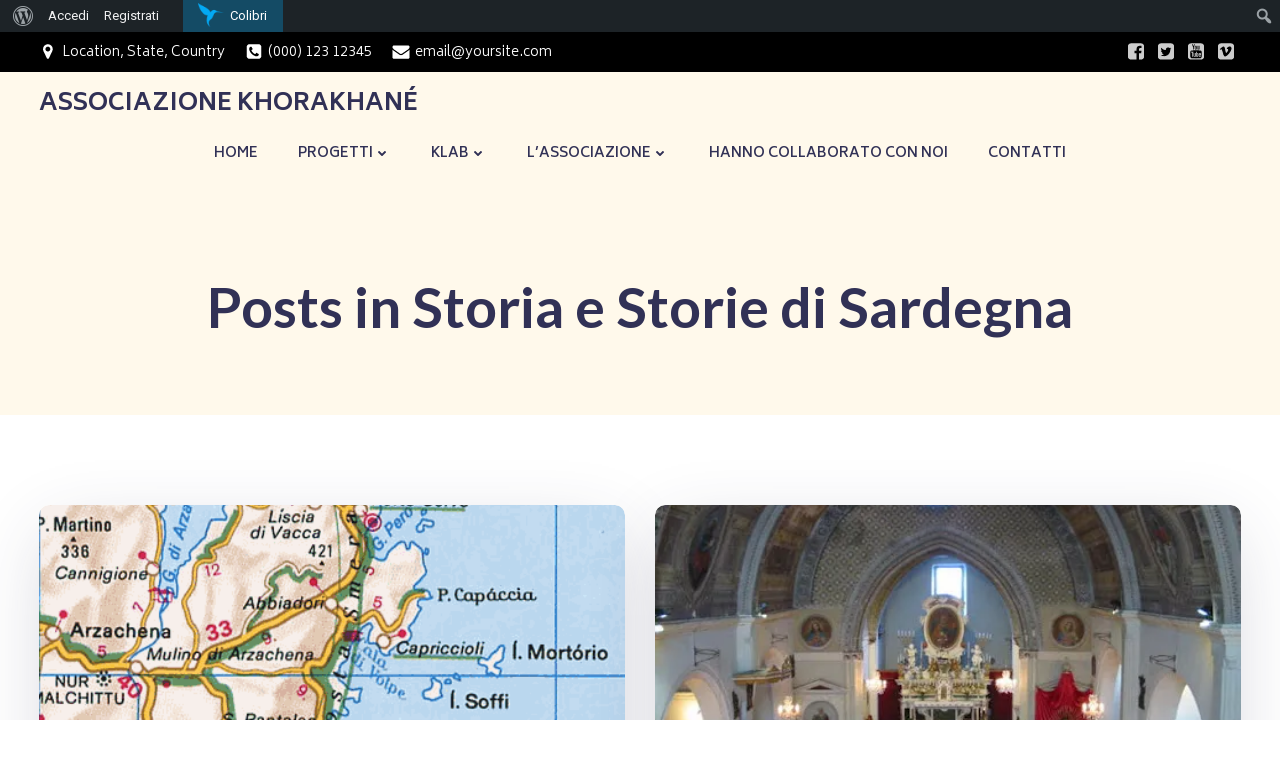

--- FILE ---
content_type: text/html; charset=UTF-8
request_url: https://www.khorakhane.eu/tag/storia-e-storie-di-sardegna/
body_size: 39230
content:
<!DOCTYPE html>
<html lang="it-IT">
<head>
    <meta charset="UTF-8">
    <meta name="viewport" content="width=device-width, initial-scale=1">
    <link rel="profile" href="http://gmpg.org/xfn/11">
    <title>Storia e Storie di Sardegna &#8211; ASSOCIAZIONE KHORAKHANÉ</title>
<meta name='robots' content='max-image-preview:large' />
<link rel='dns-prefetch' href='//www.khorakhane.eu' />
<link rel='dns-prefetch' href='//secure.gravatar.com' />
<link rel='dns-prefetch' href='//stats.wp.com' />
<link rel='dns-prefetch' href='//fonts.googleapis.com' />
<link rel='dns-prefetch' href='//v0.wordpress.com' />
<link rel='dns-prefetch' href='//i0.wp.com' />
<link rel='dns-prefetch' href='//c0.wp.com' />
<link rel='dns-prefetch' href='//widgets.wp.com' />
<link rel='dns-prefetch' href='//s0.wp.com' />
<link rel='dns-prefetch' href='//0.gravatar.com' />
<link rel='dns-prefetch' href='//1.gravatar.com' />
<link rel='dns-prefetch' href='//2.gravatar.com' />
<link rel='dns-prefetch' href='//jetpack.wordpress.com' />
<link rel='dns-prefetch' href='//public-api.wordpress.com' />
<link rel="alternate" type="application/rss+xml" title="ASSOCIAZIONE KHORAKHANÉ &raquo; Feed" href="https://www.khorakhane.eu/feed/" />
<link rel="alternate" type="application/rss+xml" title="ASSOCIAZIONE KHORAKHANÉ &raquo; Feed dei commenti" href="https://www.khorakhane.eu/comments/feed/" />
<link rel="alternate" type="application/rss+xml" title="ASSOCIAZIONE KHORAKHANÉ &raquo; Storia e Storie di Sardegna Feed del tag" href="https://www.khorakhane.eu/tag/storia-e-storie-di-sardegna/feed/" />
<script type="text/javascript">
/* <![CDATA[ */
window._wpemojiSettings = {"baseUrl":"https:\/\/s.w.org\/images\/core\/emoji\/14.0.0\/72x72\/","ext":".png","svgUrl":"https:\/\/s.w.org\/images\/core\/emoji\/14.0.0\/svg\/","svgExt":".svg","source":{"concatemoji":"https:\/\/www.khorakhane.eu\/wp-includes\/js\/wp-emoji-release.min.js?ver=6.4.7"}};
/*! This file is auto-generated */
!function(i,n){var o,s,e;function c(e){try{var t={supportTests:e,timestamp:(new Date).valueOf()};sessionStorage.setItem(o,JSON.stringify(t))}catch(e){}}function p(e,t,n){e.clearRect(0,0,e.canvas.width,e.canvas.height),e.fillText(t,0,0);var t=new Uint32Array(e.getImageData(0,0,e.canvas.width,e.canvas.height).data),r=(e.clearRect(0,0,e.canvas.width,e.canvas.height),e.fillText(n,0,0),new Uint32Array(e.getImageData(0,0,e.canvas.width,e.canvas.height).data));return t.every(function(e,t){return e===r[t]})}function u(e,t,n){switch(t){case"flag":return n(e,"\ud83c\udff3\ufe0f\u200d\u26a7\ufe0f","\ud83c\udff3\ufe0f\u200b\u26a7\ufe0f")?!1:!n(e,"\ud83c\uddfa\ud83c\uddf3","\ud83c\uddfa\u200b\ud83c\uddf3")&&!n(e,"\ud83c\udff4\udb40\udc67\udb40\udc62\udb40\udc65\udb40\udc6e\udb40\udc67\udb40\udc7f","\ud83c\udff4\u200b\udb40\udc67\u200b\udb40\udc62\u200b\udb40\udc65\u200b\udb40\udc6e\u200b\udb40\udc67\u200b\udb40\udc7f");case"emoji":return!n(e,"\ud83e\udef1\ud83c\udffb\u200d\ud83e\udef2\ud83c\udfff","\ud83e\udef1\ud83c\udffb\u200b\ud83e\udef2\ud83c\udfff")}return!1}function f(e,t,n){var r="undefined"!=typeof WorkerGlobalScope&&self instanceof WorkerGlobalScope?new OffscreenCanvas(300,150):i.createElement("canvas"),a=r.getContext("2d",{willReadFrequently:!0}),o=(a.textBaseline="top",a.font="600 32px Arial",{});return e.forEach(function(e){o[e]=t(a,e,n)}),o}function t(e){var t=i.createElement("script");t.src=e,t.defer=!0,i.head.appendChild(t)}"undefined"!=typeof Promise&&(o="wpEmojiSettingsSupports",s=["flag","emoji"],n.supports={everything:!0,everythingExceptFlag:!0},e=new Promise(function(e){i.addEventListener("DOMContentLoaded",e,{once:!0})}),new Promise(function(t){var n=function(){try{var e=JSON.parse(sessionStorage.getItem(o));if("object"==typeof e&&"number"==typeof e.timestamp&&(new Date).valueOf()<e.timestamp+604800&&"object"==typeof e.supportTests)return e.supportTests}catch(e){}return null}();if(!n){if("undefined"!=typeof Worker&&"undefined"!=typeof OffscreenCanvas&&"undefined"!=typeof URL&&URL.createObjectURL&&"undefined"!=typeof Blob)try{var e="postMessage("+f.toString()+"("+[JSON.stringify(s),u.toString(),p.toString()].join(",")+"));",r=new Blob([e],{type:"text/javascript"}),a=new Worker(URL.createObjectURL(r),{name:"wpTestEmojiSupports"});return void(a.onmessage=function(e){c(n=e.data),a.terminate(),t(n)})}catch(e){}c(n=f(s,u,p))}t(n)}).then(function(e){for(var t in e)n.supports[t]=e[t],n.supports.everything=n.supports.everything&&n.supports[t],"flag"!==t&&(n.supports.everythingExceptFlag=n.supports.everythingExceptFlag&&n.supports[t]);n.supports.everythingExceptFlag=n.supports.everythingExceptFlag&&!n.supports.flag,n.DOMReady=!1,n.readyCallback=function(){n.DOMReady=!0}}).then(function(){return e}).then(function(){var e;n.supports.everything||(n.readyCallback(),(e=n.source||{}).concatemoji?t(e.concatemoji):e.wpemoji&&e.twemoji&&(t(e.twemoji),t(e.wpemoji)))}))}((window,document),window._wpemojiSettings);
/* ]]> */
</script>
<link rel='stylesheet' id='dashicons-css' href='https://c0.wp.com/c/6.4.7/wp-includes/css/dashicons.min.css' type='text/css' media='all' />
<link rel='stylesheet' id='admin-bar-css' href='https://c0.wp.com/c/6.4.7/wp-includes/css/admin-bar.min.css' type='text/css' media='all' />
<style id='admin-bar-inline-css' type='text/css'>

		@media screen { html { margin-top: 32px !important; } }
		@media screen and ( max-width: 782px ) { html { margin-top: 46px !important; } }
	
@media print { #wpadminbar { display:none; } }

			.admin-bar {
				position: inherit !important;
				top: auto !important;
			}
			.admin-bar .goog-te-banner-frame {
				top: 32px !important
			}
			@media screen and (max-width: 782px) {
				.admin-bar .goog-te-banner-frame {
					top: 46px !important;
				}
			}
			@media screen and (max-width: 480px) {
				.admin-bar .goog-te-banner-frame {
					position: absolute;
				}
			}
		
</style>
<link rel='stylesheet' id='extend-builder-css-css' href='https://www.khorakhane.eu/wp-content/plugins/colibri-page-builder/extend-builder/assets/static/css/theme.css?ver=1.0.342' type='text/css' media='all' />
<style id='extend-builder-css-inline-css' type='text/css'>
/* page css */
/* part css : theme-shapes */
.colibri-shape-circles {
background-image:url('https://www.khorakhane.eu/wp-content/themes/synclet/resources/images/header-shapes/circles.png')
}
.colibri-shape-10degree-stripes {
background-image:url('https://www.khorakhane.eu/wp-content/themes/synclet/resources/images/header-shapes/10degree-stripes.png')
}
.colibri-shape-rounded-squares-blue {
background-image:url('https://www.khorakhane.eu/wp-content/themes/synclet/resources/images/header-shapes/rounded-squares-blue.png')
}
.colibri-shape-many-rounded-squares-blue {
background-image:url('https://www.khorakhane.eu/wp-content/themes/synclet/resources/images/header-shapes/many-rounded-squares-blue.png')
}
.colibri-shape-two-circles {
background-image:url('https://www.khorakhane.eu/wp-content/themes/synclet/resources/images/header-shapes/two-circles.png')
}
.colibri-shape-circles-2 {
background-image:url('https://www.khorakhane.eu/wp-content/themes/synclet/resources/images/header-shapes/circles-2.png')
}
.colibri-shape-circles-3 {
background-image:url('https://www.khorakhane.eu/wp-content/themes/synclet/resources/images/header-shapes/circles-3.png')
}
.colibri-shape-circles-gradient {
background-image:url('https://www.khorakhane.eu/wp-content/themes/synclet/resources/images/header-shapes/circles-gradient.png')
}
.colibri-shape-circles-white-gradient {
background-image:url('https://www.khorakhane.eu/wp-content/themes/synclet/resources/images/header-shapes/circles-white-gradient.png')
}
.colibri-shape-waves {
background-image:url('https://www.khorakhane.eu/wp-content/themes/synclet/resources/images/header-shapes/waves.png')
}
.colibri-shape-waves-inverted {
background-image:url('https://www.khorakhane.eu/wp-content/themes/synclet/resources/images/header-shapes/waves-inverted.png')
}
.colibri-shape-dots {
background-image:url('https://www.khorakhane.eu/wp-content/themes/synclet/resources/images/header-shapes/dots.png')
}
.colibri-shape-left-tilted-lines {
background-image:url('https://www.khorakhane.eu/wp-content/themes/synclet/resources/images/header-shapes/left-tilted-lines.png')
}
.colibri-shape-right-tilted-lines {
background-image:url('https://www.khorakhane.eu/wp-content/themes/synclet/resources/images/header-shapes/right-tilted-lines.png')
}
.colibri-shape-right-tilted-strips {
background-image:url('https://www.khorakhane.eu/wp-content/themes/synclet/resources/images/header-shapes/right-tilted-strips.png')
}
/* part css : theme */

.h-y-container > *:not(:last-child), .h-x-container-inner > * {
  margin-bottom: 20px;
}
.h-x-container-inner, .h-column__content > .h-x-container > *:last-child {
  margin-bottom: -20px;
}
.h-x-container-inner > * {
  padding-left: 10px;
  padding-right: 10px;
}
.h-x-container-inner {
  margin-left: -10px;
  margin-right: -10px;
}
[class*=style-], [class*=local-style-], .h-global-transition, .h-global-transition-all, .h-global-transition-all * {
  transition-duration: 0.5s;
}
.wp-block-button .wp-block-button__link:not(.has-background),.wp-block-file .wp-block-file__button {
  background-color: rgb(243, 103, 73);
  background-image: none;
}
.wp-block-button .wp-block-button__link:not(.has-background):hover,.wp-block-button .wp-block-button__link:not(.has-background):focus,.wp-block-button .wp-block-button__link:not(.has-background):active,.wp-block-file .wp-block-file__button:hover,.wp-block-file .wp-block-file__button:focus,.wp-block-file .wp-block-file__button:active {
  background-color: rgb(158, 67, 47);
  background-image: none;
}
.wp-block-button.is-style-outline .wp-block-button__link:not(.has-background) {
  color: rgb(243, 103, 73);
  background-color: transparent;
  background-image: none;
  border-top-width: 2px;
  border-top-color: rgb(243, 103, 73);
  border-top-style: solid;
  border-right-width: 2px;
  border-right-color: rgb(243, 103, 73);
  border-right-style: solid;
  border-bottom-width: 2px;
  border-bottom-color: rgb(243, 103, 73);
  border-bottom-style: solid;
  border-left-width: 2px;
  border-left-color: rgb(243, 103, 73);
  border-left-style: solid;
}
.wp-block-button.is-style-outline .wp-block-button__link:not(.has-background):hover,.wp-block-button.is-style-outline .wp-block-button__link:not(.has-background):focus,.wp-block-button.is-style-outline .wp-block-button__link:not(.has-background):active {
  color: #fff;
  background-color: rgb(243, 103, 73);
  background-image: none;
}
.has-background-color,*[class^="wp-block-"].is-style-solid-color {
  background-color: rgb(243, 103, 73);
  background-image: none;
}
.has-colibri-color-1-background-color {
  background-color: rgb(243, 103, 73);
  background-image: none;
}
.wp-block-button .wp-block-button__link.has-colibri-color-1-background-color {
  background-color: rgb(243, 103, 73);
  background-image: none;
}
.wp-block-button .wp-block-button__link.has-colibri-color-1-background-color:hover,.wp-block-button .wp-block-button__link.has-colibri-color-1-background-color:focus,.wp-block-button .wp-block-button__link.has-colibri-color-1-background-color:active {
  background-color: rgb(158, 67, 47);
  background-image: none;
}
.wp-block-button.is-style-outline .wp-block-button__link.has-colibri-color-1-background-color {
  color: rgb(243, 103, 73);
  background-color: transparent;
  background-image: none;
  border-top-width: 2px;
  border-top-color: rgb(243, 103, 73);
  border-top-style: solid;
  border-right-width: 2px;
  border-right-color: rgb(243, 103, 73);
  border-right-style: solid;
  border-bottom-width: 2px;
  border-bottom-color: rgb(243, 103, 73);
  border-bottom-style: solid;
  border-left-width: 2px;
  border-left-color: rgb(243, 103, 73);
  border-left-style: solid;
}
.wp-block-button.is-style-outline .wp-block-button__link.has-colibri-color-1-background-color:hover,.wp-block-button.is-style-outline .wp-block-button__link.has-colibri-color-1-background-color:focus,.wp-block-button.is-style-outline .wp-block-button__link.has-colibri-color-1-background-color:active {
  color: #fff;
  background-color: rgb(243, 103, 73);
  background-image: none;
}
*[class^="wp-block-"].has-colibri-color-1-background-color,*[class^="wp-block-"] .has-colibri-color-1-background-color,*[class^="wp-block-"].is-style-solid-color.has-colibri-color-1-color,*[class^="wp-block-"].is-style-solid-color blockquote.has-colibri-color-1-color,*[class^="wp-block-"].is-style-solid-color blockquote.has-colibri-color-1-color p {
  background-color: rgb(243, 103, 73);
  background-image: none;
}
.has-colibri-color-1-color {
  color: rgb(243, 103, 73);
}
.has-colibri-color-2-background-color {
  background-color: rgb(89, 163, 158);
  background-image: none;
}
.wp-block-button .wp-block-button__link.has-colibri-color-2-background-color {
  background-color: rgb(89, 163, 158);
  background-image: none;
}
.wp-block-button .wp-block-button__link.has-colibri-color-2-background-color:hover,.wp-block-button .wp-block-button__link.has-colibri-color-2-background-color:focus,.wp-block-button .wp-block-button__link.has-colibri-color-2-background-color:active {
  background-color: rgb(35, 163, 154);
  background-image: none;
}
.wp-block-button.is-style-outline .wp-block-button__link.has-colibri-color-2-background-color {
  color: rgb(89, 163, 158);
  background-color: transparent;
  background-image: none;
  border-top-width: 2px;
  border-top-color: rgb(89, 163, 158);
  border-top-style: solid;
  border-right-width: 2px;
  border-right-color: rgb(89, 163, 158);
  border-right-style: solid;
  border-bottom-width: 2px;
  border-bottom-color: rgb(89, 163, 158);
  border-bottom-style: solid;
  border-left-width: 2px;
  border-left-color: rgb(89, 163, 158);
  border-left-style: solid;
}
.wp-block-button.is-style-outline .wp-block-button__link.has-colibri-color-2-background-color:hover,.wp-block-button.is-style-outline .wp-block-button__link.has-colibri-color-2-background-color:focus,.wp-block-button.is-style-outline .wp-block-button__link.has-colibri-color-2-background-color:active {
  color: #fff;
  background-color: rgb(89, 163, 158);
  background-image: none;
}
*[class^="wp-block-"].has-colibri-color-2-background-color,*[class^="wp-block-"] .has-colibri-color-2-background-color,*[class^="wp-block-"].is-style-solid-color.has-colibri-color-2-color,*[class^="wp-block-"].is-style-solid-color blockquote.has-colibri-color-2-color,*[class^="wp-block-"].is-style-solid-color blockquote.has-colibri-color-2-color p {
  background-color: rgb(89, 163, 158);
  background-image: none;
}
.has-colibri-color-2-color {
  color: rgb(89, 163, 158);
}
.has-colibri-color-3-background-color {
  background-color: rgb(221, 231, 222);
  background-image: none;
}
.wp-block-button .wp-block-button__link.has-colibri-color-3-background-color {
  background-color: rgb(221, 231, 222);
  background-image: none;
}
.wp-block-button .wp-block-button__link.has-colibri-color-3-background-color:hover,.wp-block-button .wp-block-button__link.has-colibri-color-3-background-color:focus,.wp-block-button .wp-block-button__link.has-colibri-color-3-background-color:active {
  background-color: rgb(140, 146, 140);
  background-image: none;
}
.wp-block-button.is-style-outline .wp-block-button__link.has-colibri-color-3-background-color {
  color: rgb(221, 231, 222);
  background-color: transparent;
  background-image: none;
  border-top-width: 2px;
  border-top-color: rgb(221, 231, 222);
  border-top-style: solid;
  border-right-width: 2px;
  border-right-color: rgb(221, 231, 222);
  border-right-style: solid;
  border-bottom-width: 2px;
  border-bottom-color: rgb(221, 231, 222);
  border-bottom-style: solid;
  border-left-width: 2px;
  border-left-color: rgb(221, 231, 222);
  border-left-style: solid;
}
.wp-block-button.is-style-outline .wp-block-button__link.has-colibri-color-3-background-color:hover,.wp-block-button.is-style-outline .wp-block-button__link.has-colibri-color-3-background-color:focus,.wp-block-button.is-style-outline .wp-block-button__link.has-colibri-color-3-background-color:active {
  color: #fff;
  background-color: rgb(221, 231, 222);
  background-image: none;
}
*[class^="wp-block-"].has-colibri-color-3-background-color,*[class^="wp-block-"] .has-colibri-color-3-background-color,*[class^="wp-block-"].is-style-solid-color.has-colibri-color-3-color,*[class^="wp-block-"].is-style-solid-color blockquote.has-colibri-color-3-color,*[class^="wp-block-"].is-style-solid-color blockquote.has-colibri-color-3-color p {
  background-color: rgb(221, 231, 222);
  background-image: none;
}
.has-colibri-color-3-color {
  color: rgb(221, 231, 222);
}
.has-colibri-color-4-background-color {
  background-color: rgb(255, 249, 235);
  background-image: none;
}
.wp-block-button .wp-block-button__link.has-colibri-color-4-background-color {
  background-color: rgb(255, 249, 235);
  background-image: none;
}
.wp-block-button .wp-block-button__link.has-colibri-color-4-background-color:hover,.wp-block-button .wp-block-button__link.has-colibri-color-4-background-color:focus,.wp-block-button .wp-block-button__link.has-colibri-color-4-background-color:active {
  background-color: rgb(255, 198, 65);
  background-image: none;
}
.wp-block-button.is-style-outline .wp-block-button__link.has-colibri-color-4-background-color {
  color: rgb(255, 249, 235);
  background-color: transparent;
  background-image: none;
  border-top-width: 2px;
  border-top-color: rgb(255, 249, 235);
  border-top-style: solid;
  border-right-width: 2px;
  border-right-color: rgb(255, 249, 235);
  border-right-style: solid;
  border-bottom-width: 2px;
  border-bottom-color: rgb(255, 249, 235);
  border-bottom-style: solid;
  border-left-width: 2px;
  border-left-color: rgb(255, 249, 235);
  border-left-style: solid;
}
.wp-block-button.is-style-outline .wp-block-button__link.has-colibri-color-4-background-color:hover,.wp-block-button.is-style-outline .wp-block-button__link.has-colibri-color-4-background-color:focus,.wp-block-button.is-style-outline .wp-block-button__link.has-colibri-color-4-background-color:active {
  color: #fff;
  background-color: rgb(255, 249, 235);
  background-image: none;
}
*[class^="wp-block-"].has-colibri-color-4-background-color,*[class^="wp-block-"] .has-colibri-color-4-background-color,*[class^="wp-block-"].is-style-solid-color.has-colibri-color-4-color,*[class^="wp-block-"].is-style-solid-color blockquote.has-colibri-color-4-color,*[class^="wp-block-"].is-style-solid-color blockquote.has-colibri-color-4-color p {
  background-color: rgb(255, 249, 235);
  background-image: none;
}
.has-colibri-color-4-color {
  color: rgb(255, 249, 235);
}
.has-colibri-color-5-background-color {
  background-color: rgb(255, 255, 255);
  background-image: none;
}
.wp-block-button .wp-block-button__link.has-colibri-color-5-background-color {
  background-color: rgb(255, 255, 255);
  background-image: none;
}
.wp-block-button .wp-block-button__link.has-colibri-color-5-background-color:hover,.wp-block-button .wp-block-button__link.has-colibri-color-5-background-color:focus,.wp-block-button .wp-block-button__link.has-colibri-color-5-background-color:active {
  background-color: rgb(102, 102, 102);
  background-image: none;
}
.wp-block-button.is-style-outline .wp-block-button__link.has-colibri-color-5-background-color {
  color: rgb(255, 255, 255);
  background-color: transparent;
  background-image: none;
  border-top-width: 2px;
  border-top-color: rgb(255, 255, 255);
  border-top-style: solid;
  border-right-width: 2px;
  border-right-color: rgb(255, 255, 255);
  border-right-style: solid;
  border-bottom-width: 2px;
  border-bottom-color: rgb(255, 255, 255);
  border-bottom-style: solid;
  border-left-width: 2px;
  border-left-color: rgb(255, 255, 255);
  border-left-style: solid;
}
.wp-block-button.is-style-outline .wp-block-button__link.has-colibri-color-5-background-color:hover,.wp-block-button.is-style-outline .wp-block-button__link.has-colibri-color-5-background-color:focus,.wp-block-button.is-style-outline .wp-block-button__link.has-colibri-color-5-background-color:active {
  color: #fff;
  background-color: rgb(255, 255, 255);
  background-image: none;
}
*[class^="wp-block-"].has-colibri-color-5-background-color,*[class^="wp-block-"] .has-colibri-color-5-background-color,*[class^="wp-block-"].is-style-solid-color.has-colibri-color-5-color,*[class^="wp-block-"].is-style-solid-color blockquote.has-colibri-color-5-color,*[class^="wp-block-"].is-style-solid-color blockquote.has-colibri-color-5-color p {
  background-color: rgb(255, 255, 255);
  background-image: none;
}
.has-colibri-color-5-color {
  color: rgb(255, 255, 255);
}
.has-colibri-color-6-background-color {
  background-color: rgb(49, 49, 86);
  background-image: none;
}
.wp-block-button .wp-block-button__link.has-colibri-color-6-background-color {
  background-color: rgb(49, 49, 86);
  background-image: none;
}
.wp-block-button .wp-block-button__link.has-colibri-color-6-background-color:hover,.wp-block-button .wp-block-button__link.has-colibri-color-6-background-color:focus,.wp-block-button .wp-block-button__link.has-colibri-color-6-background-color:active {
  background-color: rgb(20, 20, 86);
  background-image: none;
}
.wp-block-button.is-style-outline .wp-block-button__link.has-colibri-color-6-background-color {
  color: rgb(49, 49, 86);
  background-color: transparent;
  background-image: none;
  border-top-width: 2px;
  border-top-color: rgb(49, 49, 86);
  border-top-style: solid;
  border-right-width: 2px;
  border-right-color: rgb(49, 49, 86);
  border-right-style: solid;
  border-bottom-width: 2px;
  border-bottom-color: rgb(49, 49, 86);
  border-bottom-style: solid;
  border-left-width: 2px;
  border-left-color: rgb(49, 49, 86);
  border-left-style: solid;
}
.wp-block-button.is-style-outline .wp-block-button__link.has-colibri-color-6-background-color:hover,.wp-block-button.is-style-outline .wp-block-button__link.has-colibri-color-6-background-color:focus,.wp-block-button.is-style-outline .wp-block-button__link.has-colibri-color-6-background-color:active {
  color: #fff;
  background-color: rgb(49, 49, 86);
  background-image: none;
}
*[class^="wp-block-"].has-colibri-color-6-background-color,*[class^="wp-block-"] .has-colibri-color-6-background-color,*[class^="wp-block-"].is-style-solid-color.has-colibri-color-6-color,*[class^="wp-block-"].is-style-solid-color blockquote.has-colibri-color-6-color,*[class^="wp-block-"].is-style-solid-color blockquote.has-colibri-color-6-color p {
  background-color: rgb(49, 49, 86);
  background-image: none;
}
.has-colibri-color-6-color {
  color: rgb(49, 49, 86);
}
#colibri .woocommerce-store-notice,#colibri.woocommerce .content .h-section input[type=submit],#colibri.woocommerce-page  .content .h-section  input[type=button],#colibri.woocommerce .content .h-section  input[type=button],#colibri.woocommerce-page  .content .h-section .button,#colibri.woocommerce .content .h-section .button,#colibri.woocommerce-page  .content .h-section  a.button,#colibri.woocommerce .content .h-section  a.button,#colibri.woocommerce-page  .content .h-section button.button,#colibri.woocommerce .content .h-section button.button,#colibri.woocommerce-page  .content .h-section input.button,#colibri.woocommerce .content .h-section input.button,#colibri.woocommerce-page  .content .h-section input#submit,#colibri.woocommerce .content .h-section input#submit,#colibri.woocommerce-page  .content .h-section a.added_to_cart,#colibri.woocommerce .content .h-section a.added_to_cart,#colibri.woocommerce-page  .content .h-section .ui-slider-range,#colibri.woocommerce .content .h-section .ui-slider-range,#colibri.woocommerce-page  .content .h-section .ui-slider-handle,#colibri.woocommerce .content .h-section .ui-slider-handle,#colibri.woocommerce-page  .content .h-section .wc-block-cart__submit-button,#colibri.woocommerce .content .h-section .wc-block-cart__submit-button,#colibri.woocommerce-page  .content .h-section .wc-block-components-checkout-place-order-button,#colibri.woocommerce .content .h-section .wc-block-components-checkout-place-order-button {
  background-color: rgb(243, 103, 73);
  background-image: none;
  border-top-width: 0px;
  border-top-color: rgb(243, 103, 73);
  border-top-style: solid;
  border-right-width: 0px;
  border-right-color: rgb(243, 103, 73);
  border-right-style: solid;
  border-bottom-width: 0px;
  border-bottom-color: rgb(243, 103, 73);
  border-bottom-style: solid;
  border-left-width: 0px;
  border-left-color: rgb(243, 103, 73);
  border-left-style: solid;
}
#colibri .woocommerce-store-notice:hover,#colibri .woocommerce-store-notice:focus,#colibri .woocommerce-store-notice:active,#colibri.woocommerce .content .h-section input[type=submit]:hover,#colibri.woocommerce .content .h-section input[type=submit]:focus,#colibri.woocommerce .content .h-section input[type=submit]:active,#colibri.woocommerce-page  .content .h-section  input[type=button]:hover,#colibri.woocommerce-page  .content .h-section  input[type=button]:focus,#colibri.woocommerce-page  .content .h-section  input[type=button]:active,#colibri.woocommerce .content .h-section  input[type=button]:hover,#colibri.woocommerce .content .h-section  input[type=button]:focus,#colibri.woocommerce .content .h-section  input[type=button]:active,#colibri.woocommerce-page  .content .h-section .button:hover,#colibri.woocommerce-page  .content .h-section .button:focus,#colibri.woocommerce-page  .content .h-section .button:active,#colibri.woocommerce .content .h-section .button:hover,#colibri.woocommerce .content .h-section .button:focus,#colibri.woocommerce .content .h-section .button:active,#colibri.woocommerce-page  .content .h-section  a.button:hover,#colibri.woocommerce-page  .content .h-section  a.button:focus,#colibri.woocommerce-page  .content .h-section  a.button:active,#colibri.woocommerce .content .h-section  a.button:hover,#colibri.woocommerce .content .h-section  a.button:focus,#colibri.woocommerce .content .h-section  a.button:active,#colibri.woocommerce-page  .content .h-section button.button:hover,#colibri.woocommerce-page  .content .h-section button.button:focus,#colibri.woocommerce-page  .content .h-section button.button:active,#colibri.woocommerce .content .h-section button.button:hover,#colibri.woocommerce .content .h-section button.button:focus,#colibri.woocommerce .content .h-section button.button:active,#colibri.woocommerce-page  .content .h-section input.button:hover,#colibri.woocommerce-page  .content .h-section input.button:focus,#colibri.woocommerce-page  .content .h-section input.button:active,#colibri.woocommerce .content .h-section input.button:hover,#colibri.woocommerce .content .h-section input.button:focus,#colibri.woocommerce .content .h-section input.button:active,#colibri.woocommerce-page  .content .h-section input#submit:hover,#colibri.woocommerce-page  .content .h-section input#submit:focus,#colibri.woocommerce-page  .content .h-section input#submit:active,#colibri.woocommerce .content .h-section input#submit:hover,#colibri.woocommerce .content .h-section input#submit:focus,#colibri.woocommerce .content .h-section input#submit:active,#colibri.woocommerce-page  .content .h-section a.added_to_cart:hover,#colibri.woocommerce-page  .content .h-section a.added_to_cart:focus,#colibri.woocommerce-page  .content .h-section a.added_to_cart:active,#colibri.woocommerce .content .h-section a.added_to_cart:hover,#colibri.woocommerce .content .h-section a.added_to_cart:focus,#colibri.woocommerce .content .h-section a.added_to_cart:active,#colibri.woocommerce-page  .content .h-section .ui-slider-range:hover,#colibri.woocommerce-page  .content .h-section .ui-slider-range:focus,#colibri.woocommerce-page  .content .h-section .ui-slider-range:active,#colibri.woocommerce .content .h-section .ui-slider-range:hover,#colibri.woocommerce .content .h-section .ui-slider-range:focus,#colibri.woocommerce .content .h-section .ui-slider-range:active,#colibri.woocommerce-page  .content .h-section .ui-slider-handle:hover,#colibri.woocommerce-page  .content .h-section .ui-slider-handle:focus,#colibri.woocommerce-page  .content .h-section .ui-slider-handle:active,#colibri.woocommerce .content .h-section .ui-slider-handle:hover,#colibri.woocommerce .content .h-section .ui-slider-handle:focus,#colibri.woocommerce .content .h-section .ui-slider-handle:active,#colibri.woocommerce-page  .content .h-section .wc-block-cart__submit-button:hover,#colibri.woocommerce-page  .content .h-section .wc-block-cart__submit-button:focus,#colibri.woocommerce-page  .content .h-section .wc-block-cart__submit-button:active,#colibri.woocommerce .content .h-section .wc-block-cart__submit-button:hover,#colibri.woocommerce .content .h-section .wc-block-cart__submit-button:focus,#colibri.woocommerce .content .h-section .wc-block-cart__submit-button:active,#colibri.woocommerce-page  .content .h-section .wc-block-components-checkout-place-order-button:hover,#colibri.woocommerce-page  .content .h-section .wc-block-components-checkout-place-order-button:focus,#colibri.woocommerce-page  .content .h-section .wc-block-components-checkout-place-order-button:active,#colibri.woocommerce .content .h-section .wc-block-components-checkout-place-order-button:hover,#colibri.woocommerce .content .h-section .wc-block-components-checkout-place-order-button:focus,#colibri.woocommerce .content .h-section .wc-block-components-checkout-place-order-button:active {
  background-color: rgb(158, 67, 47);
  background-image: none;
  border-top-width: 0px;
  border-top-color: rgb(158, 67, 47);
  border-top-style: solid;
  border-right-width: 0px;
  border-right-color: rgb(158, 67, 47);
  border-right-style: solid;
  border-bottom-width: 0px;
  border-bottom-color: rgb(158, 67, 47);
  border-bottom-style: solid;
  border-left-width: 0px;
  border-left-color: rgb(158, 67, 47);
  border-left-style: solid;
}
#colibri.woocommerce-page  .content .h-section .star-rating::before,#colibri.woocommerce .content .h-section .star-rating::before,#colibri.woocommerce-page  .content .h-section .star-rating span::before,#colibri.woocommerce .content .h-section .star-rating span::before {
  color: rgb(243, 103, 73);
}
#colibri.woocommerce-page  .content .h-section .price,#colibri.woocommerce .content .h-section .price {
  color: rgb(243, 103, 73);
}
#colibri.woocommerce-page  .content .h-section .price del,#colibri.woocommerce .content .h-section .price del {
  color: rgb(243, 170, 154);
}
#colibri.woocommerce-page  .content .h-section .onsale,#colibri.woocommerce .content .h-section .onsale {
  background-color: rgb(243, 103, 73);
  background-image: none;
}
#colibri.woocommerce-page  .content .h-section .onsale:hover,#colibri.woocommerce-page  .content .h-section .onsale:focus,#colibri.woocommerce-page  .content .h-section .onsale:active,#colibri.woocommerce .content .h-section .onsale:hover,#colibri.woocommerce .content .h-section .onsale:focus,#colibri.woocommerce .content .h-section .onsale:active {
  background-color: rgb(158, 67, 47);
  background-image: none;
}
#colibri.woocommerce ul.products li.product h2:hover {
  color: rgb(243, 103, 73);
}
#colibri.woocommerce-page  .content .h-section .woocommerce-pagination .page-numbers.current,#colibri.woocommerce .content .h-section .woocommerce-pagination .page-numbers.current,#colibri.woocommerce-page  .content .h-section .woocommerce-pagination a.page-numbers:hover,#colibri.woocommerce .content .h-section .woocommerce-pagination a.page-numbers:hover {
  background-color: rgb(243, 103, 73);
  background-image: none;
}
#colibri.woocommerce-page  .content .h-section .comment-form-rating .stars a,#colibri.woocommerce .content .h-section .comment-form-rating .stars a {
  color: rgb(243, 103, 73);
}
.h-section-global-spacing {
  padding-top: 90px;
  padding-bottom: 90px;
}
#colibri .colibri-language-switcher {
  background-color: white;
  background-image: none;
  top: 80px;
  border-top-width: 0px;
  border-top-style: none;
  border-top-left-radius: 4px;
  border-top-right-radius: 0px;
  border-right-width: 0px;
  border-right-style: none;
  border-bottom-width: 0px;
  border-bottom-style: none;
  border-bottom-left-radius: 4px;
  border-bottom-right-radius: 0px;
  border-left-width: 0px;
  border-left-style: none;
}
#colibri .colibri-language-switcher .lang-item {
  padding-top: 14px;
  padding-right: 18px;
  padding-bottom: 14px;
  padding-left: 18px;
}
body {
  font-family: Biryani;
  font-weight: 300;
  font-size: 16px;
  line-height: 1.5;
  color: rgb(49, 49, 86);
}
body a {
  font-family: Biryani;
  font-weight: 400;
  text-decoration: none;
  font-size: 1em;
  line-height: 1.5;
  color: rgb(243, 103, 73);
}
body p {
  margin-bottom: 16px;
  font-family: Biryani;
  font-weight: 300;
  font-size: 16px;
  line-height: 1.5;
  color: rgb(49, 49, 86);
}
body .h-lead p {
  margin-bottom: 16px;
  font-family: Biryani;
  font-weight: 400;
  font-size: 1.25em;
  line-height: 1.5;
  color: rgb(49, 49, 86);
}
body blockquote p {
  margin-bottom: 16px;
  font-family: Biryani;
  font-weight: 400;
  font-size: 16px;
  line-height: 1.6;
  color: rgb(78, 78, 86);
}
body h1 {
  margin-bottom: 16px;
  font-family: Lato;
  font-weight: 400;
  font-size: 3.5em;
  line-height: 1;
  color: rgb(20, 20, 86);
}
body h2 {
  margin-bottom: 16px;
  font-family: Lato;
  font-weight: 400;
  font-size: 2.5em;
  line-height: 1.143;
  color: rgb(20, 20, 86);
}
body h3 {
  margin-bottom: 16px;
  font-family: Lato;
  font-weight: 400;
  font-size: 2.25em;
  line-height: 1.25;
  color: rgb(20, 20, 86);
}
body h4 {
  margin-bottom: 16px;
  font-family: Biryani;
  font-weight: 400;
  font-size: 1.25em;
  line-height: 1.6;
  color: rgb(20, 20, 86);
}
body h5 {
  margin-bottom: 16px;
  font-family: Biryani;
  font-weight: 600;
  font-size: 1.125em;
  line-height: 1.55;
  color: rgb(20, 20, 86);
}
body h6 {
  margin-bottom: 16px;
  font-family: Biryani;
  font-weight: 600;
  font-size: 1em;
  line-height: 1.6;
  color: rgb(20, 20, 86);
}


@media (min-width: 768px) and (max-width: 1023px){
.h-section-global-spacing {
  padding-top: 60px;
  padding-bottom: 60px;
}
body h1 {
  font-size: 3px;
}

}

@media (max-width: 767px){
.h-section-global-spacing {
  padding-top: 30px;
  padding-bottom: 30px;
}
body h1 {
  font-size: 2px;
}
body h2 {
  font-size: 2.5em;
}

}
/* part css : page */
#colibri .style-34 {
  animation-duration: 0.5s;
  padding-top: 15px;
  padding-bottom: 15px;
}
#colibri .h-navigation_sticky .style-34,#colibri .h-navigation_sticky.style-34 {
  background-color: #ffffff;
  background-image: none;
  padding-top: 10px;
  padding-bottom: 10px;
  box-shadow: 0px 0px 4px 0px rgba(0,0,0,0.5) ;
}
#colibri .style-36 {
  text-align: center;
  height: auto;
  min-height: unset;
}
#colibri .style-37-image {
  max-height: 70px;
}
#colibri .style-37 a,#colibri .style-37  .logo-text {
  color: #ffffff;
  font-weight: 700;
  text-decoration: none;
  font-size: 24px;
}
#colibri .style-37 .logo-text {
  color: rgb(49, 49, 86);
}
#colibri .h-navigation_sticky .style-37-image,#colibri .h-navigation_sticky.style-37-image {
  max-height: 70px;
}
#colibri .h-navigation_sticky .style-37 a,#colibri .h-navigation_sticky .style-37  .logo-text,#colibri .h-navigation_sticky.style-37 a,#colibri .h-navigation_sticky.style-37  .logo-text {
  color: #000000;
  text-decoration: none;
}
#colibri .style-38 {
  text-align: center;
  height: auto;
  min-height: unset;
}
#colibri .style-39 {
  text-align: center;
  height: auto;
  min-height: unset;
}
#colibri .style-40 >  div > .colibri-menu-container > ul.colibri-menu {
  justify-content: flex-end;
}
#colibri .style-40 >  div > .colibri-menu-container > ul.colibri-menu > li {
  margin-top: 10px;
  margin-right: 10px;
  margin-bottom: 10px;
  margin-left: 10px;
  padding-top: 10px;
  padding-right: 10px;
  padding-bottom: 10px;
  padding-left: 10px;
}
#colibri .style-40  >  div > .colibri-menu-container > ul.colibri-menu > li.hover {
  border-top-width: 0px;
  border-top-color: rgb(243, 236, 235);
  border-top-style: none;
  border-right-width: 0px;
  border-right-color: rgb(243, 236, 235);
  border-right-style: none;
  border-bottom-width: 0px;
  border-bottom-color: rgb(243, 236, 235);
  border-bottom-style: none;
  border-left-width: 0px;
  border-left-color: rgb(243, 236, 235);
  border-left-style: none;
}
#colibri .style-40  >  div > .colibri-menu-container > ul.colibri-menu > li:hover,#colibri .style-40  >  div > .colibri-menu-container > ul.colibri-menu > li.hover {
  border-top-width: 0px;
  border-top-color: rgb(243, 236, 235);
  border-top-style: none;
  border-right-width: 0px;
  border-right-color: rgb(243, 236, 235);
  border-right-style: none;
  border-bottom-width: 0px;
  border-bottom-color: rgb(243, 236, 235);
  border-bottom-style: none;
  border-left-width: 0px;
  border-left-color: rgb(243, 236, 235);
  border-left-style: none;
}
#colibri .style-40 >  div > .colibri-menu-container > ul.colibri-menu > li.current_page_item,#colibri .style-40  >  div > .colibri-menu-container > ul.colibri-menu > li.current_page_item:hover {
  margin-top: 10px;
  margin-right: 10px;
  margin-bottom: 10px;
  margin-left: 10px;
  padding-top: 10px;
  padding-right: 10px;
  padding-bottom: 10px;
  padding-left: 10px;
}
#colibri .style-40 >  div > .colibri-menu-container > ul.colibri-menu > li > a {
  font-family: Biryani;
  font-weight: 600;
  text-transform: uppercase;
  font-size: 14px;
  line-height: 1.5em;
  letter-spacing: 0px;
  color: rgb(49, 49, 86);
}
#colibri .style-40  >  div > .colibri-menu-container > ul.colibri-menu > li.current_page_item > a,#colibri .style-40  >  div > .colibri-menu-container > ul.colibri-menu > li.current_page_item > a:hover {
  font-family: Biryani;
  font-weight: 600;
  text-transform: uppercase;
  font-size: 14px;
  line-height: 1.5em;
  letter-spacing: 0px;
  color: rgb(49, 49, 86);
}
#colibri .style-40 >  div > .colibri-menu-container > ul.colibri-menu li > ul {
  background-color: #ffffff;
  background-image: none;
  margin-right: 5px;
  margin-left: 5px;
  box-shadow: 0px 0px 5px 2px rgba(0, 0, 0, 0.04) ;
}
#colibri .style-40 >  div > .colibri-menu-container > ul.colibri-menu li > ul  li {
  padding-top: 10px;
  padding-right: 20px;
  padding-bottom: 10px;
  padding-left: 20px;
  border-top-width: 0px;
  border-top-style: none;
  border-right-width: 0px;
  border-right-style: none;
  border-bottom-width: 1px;
  border-bottom-color: rgba(128,128,128,.2);
  border-bottom-style: solid;
  border-left-width: 0px;
  border-left-style: none;
  background-color: rgb(255, 255, 255);
  background-image: none;
}
#colibri .style-40  >  div > .colibri-menu-container > ul.colibri-menu li > ul > li.hover {
  background-color: rgb(243, 103, 73);
}
#colibri .style-40  >  div > .colibri-menu-container > ul.colibri-menu li > ul > li:hover,#colibri .style-40  >  div > .colibri-menu-container > ul.colibri-menu li > ul > li.hover {
  background-color: rgb(243, 103, 73);
}
#colibri .style-40 >  div > .colibri-menu-container > ul.colibri-menu li > ul li.current_page_item,#colibri .style-40  >  div > .colibri-menu-container > ul.colibri-menu li > ul > li.current_page_item:hover {
  padding-top: 10px;
  padding-right: 20px;
  padding-bottom: 10px;
  padding-left: 20px;
  border-top-width: 0px;
  border-top-style: none;
  border-right-width: 0px;
  border-right-style: none;
  border-bottom-width: 1px;
  border-bottom-color: rgba(128,128,128,.2);
  border-bottom-style: solid;
  border-left-width: 0px;
  border-left-style: none;
  background-color: rgb(243, 103, 73);
  background-image: none;
}
#colibri .style-40 >  div > .colibri-menu-container > ul.colibri-menu li > ul > li > a {
  font-size: 14px;
  color: rgb(49, 49, 86);
}
#colibri .style-40  >  div > .colibri-menu-container > ul.colibri-menu li > ul > li.hover  > a {
  color: rgb(255, 255, 255);
}
#colibri .style-40  >  div > .colibri-menu-container > ul.colibri-menu li > ul > li:hover > a,#colibri .style-40  >  div > .colibri-menu-container > ul.colibri-menu li > ul > li.hover  > a {
  color: rgb(255, 255, 255);
}
#colibri .style-40 >  div > .colibri-menu-container > ul.colibri-menu li > ul > li.current_page_item > a,#colibri .style-40  >  div > .colibri-menu-container > ul.colibri-menu li > ul > li.current_page_item > a:hover {
  font-size: 14px;
  color: rgb(255, 255, 255);
}
#colibri .style-40 >  div > .colibri-menu-container > ul.colibri-menu.bordered-active-item > li::after,#colibri .style-40 
      ul.colibri-menu.bordered-active-item > li::before {
  background-color: rgb(243, 236, 235);
  background-image: none;
  height: 3px;
}
#colibri .style-40 >  div > .colibri-menu-container > ul.colibri-menu.solid-active-item > li::after,#colibri .style-40 
      ul.colibri-menu.solid-active-item > li::before {
  background-color: white;
  background-image: none;
  border-top-width: 0px;
  border-top-style: none;
  border-top-left-radius: 0%;
  border-top-right-radius: 0%;
  border-right-width: 0px;
  border-right-style: none;
  border-bottom-width: 0px;
  border-bottom-style: none;
  border-bottom-left-radius: 0%;
  border-bottom-right-radius: 0%;
  border-left-width: 0px;
  border-left-style: none;
}
#colibri .style-40 >  div > .colibri-menu-container > ul.colibri-menu > li > ul {
  margin-top: 0px;
}
#colibri .style-40 >  div > .colibri-menu-container > ul.colibri-menu > li > ul::before {
  height: 0px;
  width: 100% ;
}
#colibri .style-40 >  div > .colibri-menu-container > ul.colibri-menu  li > a > svg,#colibri .style-40 >  div > .colibri-menu-container > ul.colibri-menu  li > a >  .arrow-wrapper {
  padding-right: 5px;
  padding-left: 5px;
  color: rgb(49, 49, 86);
}
#colibri .style-40 >  div > .colibri-menu-container > ul.colibri-menu li.current_page_item > a > svg,#colibri .style-40 >  div > .colibri-menu-container > ul.colibri-menu > li.current_page_item:hover > a > svg,#colibri .style-40 >  div > .colibri-menu-container > ul.colibri-menu li.current_page_item > a > .arrow-wrapper,#colibri .style-40 >  div > .colibri-menu-container > ul.colibri-menu > li.current_page_item:hover > a > .arrow-wrapper {
  padding-right: 5px;
  padding-left: 5px;
  color: rgb(49, 49, 86);
}
#colibri .style-40 >  div > .colibri-menu-container > ul.colibri-menu li > ul  li > a > svg,#colibri .style-40 >  div > .colibri-menu-container > ul.colibri-menu li > ul  li > a >  .arrow-wrapper {
  color: rgb(255, 255, 255);
}
#colibri .style-40 >  div > .colibri-menu-container > ul.colibri-menu li > ul li.current_page_item > a > svg,#colibri .style-40 >  div > .colibri-menu-container > ul.colibri-menu li > ul > li.current_page_item:hover > a > svg,#colibri .style-40 >  div > .colibri-menu-container > ul.colibri-menu li > ul li.current_page_item > a > .arrow-wrapper,#colibri .style-40 >  div > .colibri-menu-container > ul.colibri-menu li > ul > li.current_page_item:hover > a > .arrow-wrapper {
  color: rgb(255, 255, 255);
}
#colibri .h-navigation_sticky .style-40 >  div > .colibri-menu-container > ul.colibri-menu > li,#colibri .h-navigation_sticky.style-40 >  div > .colibri-menu-container > ul.colibri-menu > li {
  margin-top: 10px;
  margin-right: 10px;
  margin-bottom: 10px;
  margin-left: 10px;
}
#colibri .h-navigation_sticky .style-40 >  div > .colibri-menu-container > ul.colibri-menu > li > a,#colibri .h-navigation_sticky.style-40 >  div > .colibri-menu-container > ul.colibri-menu > li > a {
  color: rgb(49, 49, 86);
}
#colibri .h-navigation_sticky .style-40  >  div > .colibri-menu-container > ul.colibri-menu > li.hover  > a,#colibri .h-navigation_sticky.style-40  >  div > .colibri-menu-container > ul.colibri-menu > li.hover  > a {
  color: rgb(243, 103, 73);
}
#colibri .h-navigation_sticky .style-40  >  div > .colibri-menu-container > ul.colibri-menu > li:hover > a,#colibri .h-navigation_sticky .style-40  >  div > .colibri-menu-container > ul.colibri-menu > li.hover  > a,#colibri .h-navigation_sticky.style-40  >  div > .colibri-menu-container > ul.colibri-menu > li:hover > a,#colibri .h-navigation_sticky.style-40  >  div > .colibri-menu-container > ul.colibri-menu > li.hover  > a {
  color: rgb(243, 103, 73);
}
#colibri .h-navigation_sticky .style-40  >  div > .colibri-menu-container > ul.colibri-menu > li.current_page_item > a,#colibri .h-navigation_sticky .style-40  >  div > .colibri-menu-container > ul.colibri-menu > li.current_page_item > a:hover,#colibri .h-navigation_sticky.style-40  >  div > .colibri-menu-container > ul.colibri-menu > li.current_page_item > a,#colibri .h-navigation_sticky.style-40  >  div > .colibri-menu-container > ul.colibri-menu > li.current_page_item > a:hover {
  color: rgb(243, 103, 73);
}
#colibri .h-navigation_sticky .style-40 >  div > .colibri-menu-container > ul.colibri-menu.bordered-active-item > li::after,#colibri .h-navigation_sticky .style-40 
      ul.colibri-menu.bordered-active-item > li::before,#colibri .h-navigation_sticky.style-40 >  div > .colibri-menu-container > ul.colibri-menu.bordered-active-item > li::after,#colibri .h-navigation_sticky.style-40 
      ul.colibri-menu.bordered-active-item > li::before {
  background-color: rgb(243, 103, 73);
  background-image: none;
}
#colibri .style-41-offscreen {
  background-color: rgb(49, 49, 86);
  background-image: none;
  width: 300px !important;
}
#colibri .style-41-offscreenOverlay {
  background-color: rgba(0,0,0,0.5);
  background-image: none;
}
#colibri .style-41  .h-hamburger-icon {
  background-color: rgb(49, 49, 86);
  background-image: none;
  border-top-width: 0px;
  border-top-color: black;
  border-top-style: solid;
  border-top-left-radius: 100%;
  border-top-right-radius: 100%;
  border-right-width: 0px;
  border-right-color: black;
  border-right-style: solid;
  border-bottom-width: 0px;
  border-bottom-color: black;
  border-bottom-style: solid;
  border-bottom-left-radius: 100%;
  border-bottom-right-radius: 100%;
  border-left-width: 0px;
  border-left-color: black;
  border-left-style: solid;
  fill: white;
  padding-top: 5px;
  padding-right: 5px;
  padding-bottom: 5px;
  padding-left: 5px;
  width: 24px;
  height: 24px;
}
#colibri .style-41  .h-hamburger-icon:hover {
  fill: rgb(255, 255, 255);
}
#colibri .style-41  .h-hamburger-icon:hover {
  fill: rgb(255, 255, 255);
}
#colibri .style-44 {
  text-align: left;
  height: auto;
  min-height: unset;
}
#colibri .style-45-image {
  max-height: 70px;
}
#colibri .style-45 {
  padding-top: 10px;
  padding-right: 10px;
  padding-bottom: 10px;
  padding-left: 10px;
}
#colibri .style-45 a,#colibri .style-45  .logo-text {
  color: #ffffff;
  font-weight: 600;
  text-decoration: none;
  text-transform: uppercase;
  font-size: 24px;
}
#colibri .style-45 .logo-text {
  color: rgb(255, 255, 255);
}
#colibri .h-navigation_sticky .style-45-image,#colibri .h-navigation_sticky.style-45-image {
  max-height: 70px;
}
#colibri .h-navigation_sticky .style-45 a,#colibri .h-navigation_sticky .style-45  .logo-text,#colibri .h-navigation_sticky.style-45 a,#colibri .h-navigation_sticky.style-45  .logo-text {
  color: #000000;
  text-decoration: none;
}
#colibri .style-47 {
  text-align: center;
  height: auto;
  min-height: unset;
}
#colibri .style-48 >  div > .colibri-menu-container > ul.colibri-menu > li > a {
  padding-top: 20px;
  padding-bottom: 20px;
  padding-left: 40px;
  border-top-width: 0px;
  border-top-color: #808080;
  border-top-style: solid;
  border-right-width: 0px;
  border-right-color: #808080;
  border-right-style: solid;
  border-bottom-width: 1px;
  border-bottom-color: rgb(78, 78, 86);
  border-bottom-style: solid;
  border-left-width: 0px;
  border-left-color: #808080;
  border-left-style: solid;
  font-size: 14px;
  color: white;
}
#colibri .style-48  >  div > .colibri-menu-container > ul.colibri-menu > li.hover  > a {
  background-color: rgb(243, 103, 73);
  background-image: none;
}
#colibri .style-48  >  div > .colibri-menu-container > ul.colibri-menu > li:hover > a,#colibri .style-48  >  div > .colibri-menu-container > ul.colibri-menu > li.hover  > a {
  background-color: rgb(243, 103, 73);
  background-image: none;
}
#colibri .style-48  >  div > .colibri-menu-container > ul.colibri-menu > li.current_page_item > a,#colibri .style-48  >  div > .colibri-menu-container > ul.colibri-menu > li.current_page_item > a:hover {
  padding-top: 20px;
  padding-bottom: 20px;
  padding-left: 40px;
  border-top-width: 0px;
  border-top-color: #808080;
  border-top-style: solid;
  border-right-width: 0px;
  border-right-color: #808080;
  border-right-style: solid;
  border-bottom-width: 1px;
  border-bottom-color: rgb(78, 78, 86);
  border-bottom-style: solid;
  border-left-width: 0px;
  border-left-color: #808080;
  border-left-style: solid;
  background-color: rgb(243, 103, 73);
  background-image: none;
  font-size: 14px;
  color: white;
}
#colibri .style-48 >  div > .colibri-menu-container > ul.colibri-menu li > ul > li > a {
  padding-top: 12px;
  padding-bottom: 12px;
  padding-left: 40px;
  border-top-width: 0px;
  border-top-color: #808080;
  border-top-style: solid;
  border-right-width: 0px;
  border-right-color: #808080;
  border-right-style: solid;
  border-bottom-width: 1px;
  border-bottom-color: rgb(78, 78, 86);
  border-bottom-style: solid;
  border-left-width: 0px;
  border-left-color: #808080;
  border-left-style: solid;
  background-color: rgb(49, 49, 86);
  background-image: none;
  font-size: 14px;
  color: rgb(255, 255, 255);
}
#colibri .style-48  >  div > .colibri-menu-container > ul.colibri-menu li > ul > li.hover  > a {
  background-color: rgba(243, 103, 73, 0.7);
}
#colibri .style-48  >  div > .colibri-menu-container > ul.colibri-menu li > ul > li:hover > a,#colibri .style-48  >  div > .colibri-menu-container > ul.colibri-menu li > ul > li.hover  > a {
  background-color: rgba(243, 103, 73, 0.7);
}
#colibri .style-48 >  div > .colibri-menu-container > ul.colibri-menu li > ul > li.current_page_item > a,#colibri .style-48  >  div > .colibri-menu-container > ul.colibri-menu li > ul > li.current_page_item > a:hover {
  padding-top: 12px;
  padding-bottom: 12px;
  padding-left: 40px;
  border-top-width: 0px;
  border-top-color: #808080;
  border-top-style: solid;
  border-right-width: 0px;
  border-right-color: #808080;
  border-right-style: solid;
  border-bottom-width: 1px;
  border-bottom-color: rgb(78, 78, 86);
  border-bottom-style: solid;
  border-left-width: 0px;
  border-left-color: #808080;
  border-left-style: solid;
  background-color: rgb(243, 103, 73);
  background-image: none;
  font-size: 14px;
  color: rgb(255, 255, 255);
}
#colibri .style-48 >  div > .colibri-menu-container > ul.colibri-menu  li > a > svg,#colibri .style-48 >  div > .colibri-menu-container > ul.colibri-menu  li > a >  .arrow-wrapper {
  padding-right: 20px;
  padding-left: 20px;
  color: rgb(255, 255, 255);
}
#colibri .style-48 >  div > .colibri-menu-container > ul.colibri-menu li.current_page_item > a > svg,#colibri .style-48 >  div > .colibri-menu-container > ul.colibri-menu > li.current_page_item:hover > a > svg,#colibri .style-48 >  div > .colibri-menu-container > ul.colibri-menu li.current_page_item > a > .arrow-wrapper,#colibri .style-48 >  div > .colibri-menu-container > ul.colibri-menu > li.current_page_item:hover > a > .arrow-wrapper {
  padding-right: 20px;
  padding-left: 20px;
  color: rgb(255, 255, 255);
}
#colibri .style-48 >  div > .colibri-menu-container > ul.colibri-menu li > ul  li > a > svg,#colibri .style-48 >  div > .colibri-menu-container > ul.colibri-menu li > ul  li > a >  .arrow-wrapper {
  color: white;
  padding-right: 20px;
  padding-left: 20px;
}
#colibri .style-48 >  div > .colibri-menu-container > ul.colibri-menu li > ul li.current_page_item > a > svg,#colibri .style-48 >  div > .colibri-menu-container > ul.colibri-menu li > ul > li.current_page_item:hover > a > svg,#colibri .style-48 >  div > .colibri-menu-container > ul.colibri-menu li > ul li.current_page_item > a > .arrow-wrapper,#colibri .style-48 >  div > .colibri-menu-container > ul.colibri-menu li > ul > li.current_page_item:hover > a > .arrow-wrapper {
  color: white;
  padding-right: 20px;
  padding-left: 20px;
}
#colibri .style-50 {
  background-color: black;
  background-image: none;
  padding-top: 5px;
  padding-bottom: 5px;
}
#colibri .style-51 {
  text-align: left;
  height: auto;
  min-height: unset;
}
#colibri .style-52-icon {
  fill: rgb(255, 255, 255);
  width: 18px ;
  height: 18px;
  padding-left: 0px;
  border-top-width: 2px;
  border-top-color: rgb(243, 103, 73);
  border-top-style: none;
  border-right-width: 2px;
  border-right-color: rgb(243, 103, 73);
  border-right-style: none;
  border-bottom-width: 2px;
  border-bottom-color: rgb(243, 103, 73);
  border-bottom-style: none;
  border-left-width: 2px;
  border-left-color: rgb(243, 103, 73);
  border-left-style: none;
}
#colibri .style-52-icon:hover {
  background-color: rgba(3, 169, 244, 0);
  background-image: none;
}
#colibri .style-52 .list-item-text-wrapper {
  horizontal-align: start;
  padding-right: 0px;
  padding-bottom: 0px;
}
#colibri .style-52 .list-text {
  margin-left: 5px;
  color: rgb(255, 255, 255);
  font-size: 14px;
}
#colibri .style-52 .list-divider {
  color: rgb(0,0,0);
  width: 100% ;
  height: 100%;
  border-top-width: 0px;
  border-top-style: solid;
  border-right-width: 0px;
  border-right-style: solid;
  border-bottom-width: 0px;
  border-bottom-color: rgb(0,0,0);
  border-bottom-style: solid;
  border-left-width: 1px;
  border-left-style: solid;
  margin-left: 0px;
}
#colibri .style-52 .list-container-divider {
  width: 1px ;
  padding-top: 0px;
  padding-right: 10px;
  padding-bottom: 0px;
  padding-left: 10px;
  height: 100%;
}
#colibri .style-53 {
  text-align: center;
  height: auto;
  min-height: unset;
}
#colibri .style-54 .social-icon-container {
  margin-right: 0px;
  padding-top: 5px;
  padding-right: 5px;
  padding-bottom: 5px;
  padding-left: 5px;
}
#colibri .style-54 .icon-container {
  fill: rgb(204, 204, 204);
  width: 20px ;
  height: 20px;
}
#colibri .style-54 .icon-container:hover {
  fill: rgb(255, 255, 255);
}
#colibri .style-54 .icon-container:hover {
  fill: rgb(255, 255, 255);
}
#colibri .style-55 {
  height: auto;
  min-height: unset;
  color: rgb(255, 255, 255);
  background-color: rgb(255, 249, 235);
  background-image: none;
  padding-top: 50px;
  padding-bottom: 50px;
}
#colibri .style-55 h1 {
  color: rgb(255, 255, 255);
}
#colibri .style-55 h2 {
  color: rgb(255, 255, 255);
}
#colibri .style-55 h3 {
  color: rgb(255, 255, 255);
}
#colibri .style-55 h4 {
  color: rgb(255, 255, 255);
}
#colibri .style-55 h5 {
  color: rgb(255, 255, 255);
}
#colibri .style-55 h6 {
  color: rgb(255, 255, 255);
}
#colibri .style-55 p {
  color: rgb(255, 255, 255);
}
#colibri .style-57 {
  text-align: center;
  height: auto;
  min-height: unset;
}
#colibri .style-58 h1,#colibri .style-58  h2,#colibri .style-58  h3,#colibri .style-58  h4,#colibri .style-58  h5,#colibri .style-58  h6 {
  font-weight: 700;
  color: rgb(49, 49, 86);
}
#colibri .style-local-3333-h4-outer {
  flex: 0 0 auto;
  -ms-flex: 0 0 auto;
  width: auto;
  max-width: 100%;
}
#colibri .h-navigation_sticky .style-local-3333-h4-outer,#colibri .h-navigation_sticky.style-local-3333-h4-outer {
  flex: 0 0 auto;
  -ms-flex: 0 0 auto;
  width: auto;
  max-width: 100%;
}
#colibri .style-local-3333-h7-outer {
  flex: 0 0 auto;
  -ms-flex: 0 0 auto;
  width: auto;
  max-width: 100%;
}
#colibri .h-navigation_sticky .style-local-3333-h7-outer,#colibri .h-navigation_sticky.style-local-3333-h7-outer {
  flex: 0 0 auto;
  -ms-flex: 0 0 auto;
  width: auto;
  max-width: 100%;
}
#colibri .style-local-3333-h13-outer {
  width: 100% ;
  flex: 0 0 auto;
  -ms-flex: 0 0 auto;
}
#colibri .style-local-3333-h16-outer {
  width: 100% ;
  flex: 0 0 auto;
  -ms-flex: 0 0 auto;
}
#colibri .style-local-3333-h19-outer {
  width: 75% ;
  flex: 0 0 auto;
  -ms-flex: 0 0 auto;
}
#colibri .style-local-3333-h21-outer {
  width: 25% ;
  flex: 0 0 auto;
  -ms-flex: 0 0 auto;
}
#colibri .style-local-3333-h25-outer {
  width: 80% ;
  flex: 0 0 auto;
  -ms-flex: 0 0 auto;
}
#colibri .style-local-3333-h6-outer {
  flex: 1 1 0;
  -ms-flex: 1 1 0%;
  max-width: 100%;
}
#colibri .style-60 {
  height: auto;
  min-height: unset;
  padding-top: 10px;
  padding-bottom: 10px;
  box-shadow: none;
}
.style-62 > .h-y-container > *:not(:last-child) {
  margin-bottom: 0px;
}
#colibri .style-62 {
  text-align: center;
  height: auto;
  min-height: unset;
}
#colibri .style-local-3346-f4-outer {
  width: 100% ;
  flex: 0 0 auto;
  -ms-flex: 0 0 auto;
}
#colibri .style-149 {
  height: auto;
  min-height: unset;
  padding-top: 0px;
  padding-bottom: 0px;
}
#colibri .style-155 {
  text-align: left;
  height: auto;
  min-height: unset;
  padding-right: 20px;
  margin-top: 0px;
}
#colibri .style-155 a {
  color: rgba(49, 49, 86, 0.7);
}
#colibri .style-155 a:hover {
  color: rgb(89, 163, 158);
}
#colibri .style-156 {
  border-top-width: 2px;
  border-top-color: rgb(49, 49, 86);
  border-top-style: solid;
  border-top-left-radius: 10px;
  border-top-right-radius: 10px;
  border-right-width: 2px;
  border-right-color: rgb(49, 49, 86);
  border-right-style: solid;
  border-bottom-width: 2px;
  border-bottom-color: rgb(49, 49, 86);
  border-bottom-style: solid;
  border-bottom-left-radius: 10px;
  border-bottom-right-radius: 10px;
  border-left-width: 2px;
  border-left-color: rgb(49, 49, 86);
  border-left-style: solid;
  background-color: rgb(221, 231, 222);
  background-image: none;
  padding-top: 25px;
  padding-right: 25px;
  padding-bottom: 25px;
  padding-left: 25px;
}
#colibri .style-156 .widget {
  text-align: left;
  border-top-width: 0px;
  border-top-style: none;
  border-right-width: 0px;
  border-right-style: none;
  border-bottom-width: 0px;
  border-bottom-style: none;
  border-left-width: 0px;
  border-left-style: none;
  margin-bottom: 20px;
}
#colibri .style-156 .widget h1,#colibri .style-156 .widget h2,#colibri .style-156 .widget h3,#colibri .style-156 .widget h4,#colibri .style-156 .widget h5,#colibri .style-156 .widget h6 {
  border-top-width: 0px;
  border-top-style: none;
  border-right-width: 0px;
  border-right-style: none;
  border-bottom-width: 0px;
  border-bottom-style: none;
  border-left-width: 0px;
  border-left-style: none;
  margin-bottom: 10px;
  font-weight: 600;
  font-size: 16px;
  color: rgb(49, 49, 86);
}
#colibri .style-156 .widget ul,#colibri .style-156 .widget ol {
  list-style-type: none;
  margin-bottom: 10px;
  padding-top: 0px;
  padding-right: 0px;
  padding-bottom: 0px;
  padding-left: 0px;
}
#colibri .style-156 .widget ul li,#colibri .style-156 .widget ol li,#colibri .style-156 .widget  .textwidget p,#colibri .style-156 .widget  .calendar_wrap td ,#colibri .style-156  .widget  .calendar_wrap th ,#colibri .style-156  .widget  .calendar_wrap caption {
  font-size: 14px;
  line-height: 1.4;
  color: rgb(49, 49, 86);
  padding-top: 4px;
  padding-bottom: 4px;
  margin-bottom: 0px;
  margin-left: 0px;
}
#colibri .style-156 .widget ul li a:not(.wp-block-button__link) {
  font-size: 14px;
  line-height: 1.4;
  color: rgba(49, 49, 86, 0.7);
}
#colibri .style-156 .widget ul li a:not(.wp-block-button__link):hover {
  color: rgb(89, 163, 158);
}
#colibri .style-156 .widget ul li a:not(.wp-block-button__link):hover {
  color: rgb(89, 163, 158);
}
#colibri .style-156 .widget input:not([type="submit"]) {
  font-size: 16px;
  color: rgb(49, 49, 86);
  border-top-width: 0px;
  border-top-color: black;
  border-top-style: none;
  border-right-width: 0px;
  border-right-color: black;
  border-right-style: none;
  border-bottom-width: 0px;
  border-bottom-color: black;
  border-bottom-style: none;
  border-left-width: 0px;
  border-left-color: black;
  border-left-style: none;
}
#colibri .style-156 .widget.widget_search {
  background-color: unset;
  background-image: none;
  border-top-width: 1px;
  border-top-color: rgb(238, 238, 238);
  border-top-style: solid;
  border-top-left-radius: 5px;
  border-top-right-radius: 5px;
  border-right-width: 1px;
  border-right-color: rgb(238, 238, 238);
  border-right-style: solid;
  border-bottom-width: 1px;
  border-bottom-color: rgb(238, 238, 238);
  border-bottom-style: solid;
  border-bottom-left-radius: 5px;
  border-bottom-right-radius: 5px;
  border-left-width: 1px;
  border-left-color: rgb(238, 238, 238);
  border-left-style: solid;
  padding-top: 0px;
  padding-right: 0px;
  padding-bottom: 0px;
  padding-left: 0px;
  margin-bottom: 15px;
}
#colibri .style-156 .widget.widget_search h1,#colibri .style-156 .widget.widget_search h2,#colibri .style-156 .widget.widget_search h3,#colibri .style-156 .widget.widget_search h4,#colibri .style-156 .widget.widget_search h5,#colibri .style-156 .widget.widget_search h6 {
  border-top-width: 0px;
  border-top-style: none;
  border-right-width: 0px;
  border-right-style: none;
  border-bottom-width: 0px;
  border-bottom-style: none;
  border-left-width: 0px;
  border-left-style: none;
  font-size: 16px;
  color: rgb(49, 49, 86);
}
#colibri .style-156 .widget.widget_search input:not([type="submit"]) {
  padding-top: 10px;
  padding-right: 12px;
  padding-bottom: 10px;
  padding-left: 12px;
  font-size: 16px;
  color: rgb(49, 49, 86);
  background-color: rgb(249, 250, 251);
  background-image: none;
  border-top-width: 0px;
  border-top-color: rgb(222, 222, 222);
  border-top-style: none;
  border-top-left-radius: 5px;
  border-top-right-radius: 0px;
  border-right-width: 0px;
  border-right-color: rgb(222, 222, 222);
  border-right-style: none;
  border-bottom-width: 0px;
  border-bottom-color: rgb(222, 222, 222);
  border-bottom-style: none;
  border-bottom-left-radius: 5px;
  border-bottom-right-radius: 0px;
  border-left-width: 0px;
  border-left-color: rgb(222, 222, 222);
  border-left-style: none;
  margin-top: 0px;
  margin-right: 0px;
  margin-bottom: 0px;
  margin-left: 0px;
}
#colibri .style-156 .widget.widget_search input:not([type="submit"])::placeholder {
  color: rgb(49, 49, 86);
}
#colibri .style-156 .widget.widget_search input[type="submit"],#colibri .style-156 .widget.widget_search button[type="submit"] {
  background-color: rgb(249, 250, 251);
  background-image: none;
  font-size: 16px;
  line-height: 1;
  color: rgb(49, 49, 86);
  border-top-width: 0px;
  border-top-style: none;
  border-top-left-radius: 0px;
  border-top-right-radius: 5px;
  border-right-width: 0px;
  border-right-style: none;
  border-bottom-width: 0px;
  border-bottom-style: none;
  border-bottom-left-radius: 0px;
  border-bottom-right-radius: 5px;
  border-left-width: 0px;
  border-left-style: none;
  width: auto;
  padding-top: 10px;
  padding-right: 12px;
  padding-bottom: 10px;
  padding-left: 12px;
  margin-top: 0px;
  margin-right: 0px;
  margin-bottom: 0px;
  margin-left: 0px;
  transition-duration: 0.5s;
  display: inline-block;
}
#colibri .style-156 .widget.widget_search input[type="submit"]:hover,#colibri .style-156 .widget.widget_search button[type="submit"]:hover {
  color: rgb(243, 103, 73);
}
#colibri .style-156 .widget.widget_search input[type="submit"]:hover,#colibri .style-156 .widget.widget_search button[type="submit"]:hover {
  color: rgb(243, 103, 73);
}
#colibri .style-156 .widget.widget_search input[type="submit"] {
  display: none;
}
#colibri .style-156 .widget.widget_search button[type="submit"] {
  display: inline-block;
}
#colibri .style-local-3395-s4-outer {
  width: 100% ;
  flex: 0 0 auto;
  -ms-flex: 0 0 auto;
}
#colibri .style-97 {
  margin-top: -30px;
}
#colibri .style-98 {
  height: auto;
  min-height: unset;
  padding-top: 0px;
  padding-bottom: 0px;
}
#colibri .style-103 {
  margin-top: 15px;
}
#colibri .style-104 {
  text-align: center;
  height: auto;
  min-height: unset;
  background-color: rgb(255, 255, 255);
  background-image: none;
  border-top-width: 0px;
  border-top-color: rgb(238, 238, 238);
  border-top-style: none;
  border-top-left-radius: 10px;
  border-top-right-radius: 10px;
  border-right-width: 0px;
  border-right-color: rgb(238, 238, 238);
  border-right-style: none;
  border-bottom-width: 0px;
  border-bottom-color: rgb(238, 238, 238);
  border-bottom-style: none;
  border-bottom-left-radius: 10px;
  border-bottom-right-radius: 10px;
  border-left-width: 0px;
  border-left-color: rgb(238, 238, 238);
  border-left-style: none;
  box-shadow: 0px 19px 71px -10px rgba(49, 49, 86, 0.2) ;
}
#colibri .style-105 {
  background-color: rgba(255,255,255,0);
  background-image: none;
  text-align: left;
  border-top-width: 3px;
  border-top-color: rgb(89, 163, 158);
  border-top-style: none;
  border-top-left-radius: 10px;
  border-top-right-radius: 10px;
  border-right-width: 3px;
  border-right-color: rgb(89, 163, 158);
  border-right-style: none;
  border-bottom-width: 3px;
  border-bottom-color: rgb(89, 163, 158);
  border-bottom-style: none;
  border-bottom-left-radius: 0px;
  border-bottom-right-radius: 0px;
  border-left-width: 3px;
  border-left-color: rgb(89, 163, 158);
  border-left-style: none;
  box-shadow: none;
  padding-top: 0px;
  padding-right: 0px;
  padding-bottom: 0px;
  padding-left: 0px;
  margin-top: 0px;
  margin-right: 0px;
  margin-bottom: 0px;
  margin-left: 0px;
}
#colibri .style-105 .colibri-post-thumbnail-shortcode img {
  height: 300px;
  object-position: center center;
  object-fit: cover;
}
#colibri .style-106 {
  margin-bottom: 0px;
}
#colibri .style-107 {
  text-align: left;
  height: auto;
  min-height: unset;
}
#colibri .style-108 h1,#colibri .style-108  h2,#colibri .style-108  h3,#colibri .style-108  h4,#colibri .style-108  h5,#colibri .style-108  h6 {
  margin-top: 0px;
  margin-right: 0px;
  margin-bottom: 0px;
  margin-left: 0px;
  font-weight: 600;
}
#colibri .style-108 h1:hover,#colibri .style-108  h2:hover,#colibri .style-108  h3:hover,#colibri .style-108  h4:hover,#colibri .style-108  h5:hover,#colibri .style-108  h6:hover {
  color: rgb(89, 163, 158);
}
#colibri .style-108 h1:hover,#colibri .style-108  h2:hover,#colibri .style-108  h3:hover,#colibri .style-108  h4:hover,#colibri .style-108  h5:hover,#colibri .style-108  h6:hover {
  color: rgb(89, 163, 158);
}
#colibri .style-109 {
  margin-top: -20px;
}
#colibri .style-109 a {
  text-transform: uppercase;
  font-size: 12px;
  color: rgba(49, 49, 86, 0.7);
  margin-right: 5px;
}
#colibri .style-109 a:hover {
  color: rgb(35, 163, 154);
}
#colibri .style-109 a:hover {
  color: rgb(35, 163, 154);
}
#colibri .style-109 .metadata-prefix {
  font-size: 14px;
  color: rgba(49, 49, 86, 0.7);
}
#colibri .style-109 .metadata-suffix {
  font-size: 14px;
  color: rgba(49, 49, 86, 0.7);
}
#colibri .style-109 svg {
  width: 20px ;
  height: 20px;
  display: none;
}
#colibri .style-109 .meta-separator {
  font-size: 12px;
  color: rgba(49, 49, 86, 0.7);
}
#colibri .style-110 .colibri-post-excerpt {
  color: rgba(49, 49, 86, 0.7);
}
#colibri .style-112-icon {
  margin-right: 0px;
  margin-left: 3px;
  width: 16px;
  height: 16px;
}
#colibri .style-112 {
  background-color: rgba(3, 169, 244, 0);
  background-image: none;
  border-top-width: 0px;
  border-top-color: rgb(49, 49, 86);
  border-top-style: solid;
  border-right-width: 0px;
  border-right-color: rgb(49, 49, 86);
  border-right-style: solid;
  border-bottom-width: 2px;
  border-bottom-color: rgb(49, 49, 86);
  border-bottom-style: solid;
  border-left-width: 0px;
  border-left-color: rgb(49, 49, 86);
  border-left-style: solid;
  padding-top: 0px;
  padding-right: 0px;
  padding-bottom: 0px;
  padding-left: 0px;
  text-align: center;
  font-weight: 600;
  text-transform: uppercase;
  font-size: 13px;
  letter-spacing: 0px;
  color: rgb(49, 49, 86);
}
#colibri .style-112:hover,#colibri .style-112:focus {
  background-color: rgba(2, 110, 159, 0);
  border-top-color: rgb(89, 163, 158);
  border-right-color: rgb(89, 163, 158);
  border-bottom-color: rgb(89, 163, 158);
  border-left-color: rgb(89, 163, 158);
  color: rgb(89, 163, 158);
}
#colibri .style-112:active .style-112-icon {
  margin-right: 0px;
  margin-left: 3px;
  width: 16px;
  height: 16px;
}
#colibri .style-113 {
  margin-top: 20px;
  margin-right: 15px;
  margin-left: 15px;
  background-color: rgb(221, 231, 222);
  background-image: none;
  border-top-width: 0px;
  border-top-style: none;
  border-top-left-radius: 15px;
  border-top-right-radius: 15px;
  border-right-width: 0px;
  border-right-style: none;
  border-bottom-width: 0px;
  border-bottom-style: none;
  border-bottom-left-radius: 15px;
  border-bottom-right-radius: 15px;
  border-left-width: 0px;
  border-left-style: none;
}
#colibri .style-114 {
  text-align: center;
  height: auto;
  min-height: unset;
}
#colibri .style-115 .nav-links .prev-navigation a,#colibri .style-115 .nav-links .next-navigation a {
  text-decoration: none;
  color: rgb(49, 49, 86);
  border-top-width: 2px;
  border-top-color: black;
  border-top-style: none;
  border-top-left-radius: 0px;
  border-top-right-radius: 0px;
  border-right-width: 2px;
  border-right-color: black;
  border-right-style: none;
  border-bottom-width: 2px;
  border-bottom-color: black;
  border-bottom-style: none;
  border-bottom-left-radius: 0px;
  border-bottom-right-radius: 0px;
  border-left-width: 2px;
  border-left-color: black;
  border-left-style: none;
}
#colibri .style-115 .nav-links .prev-navigation a:hover,#colibri .style-115 .nav-links .next-navigation a:hover {
  color: rgb(89, 163, 158);
}
#colibri .style-115 .nav-links .prev-navigation a:hover,#colibri .style-115 .nav-links .next-navigation a:hover {
  color: rgb(89, 163, 158);
}
#colibri .style-116 {
  text-align: center;
  height: auto;
  min-height: unset;
}
#colibri .style-117 .page-numbers.current {
  margin-right: 10px;
  color: rgb(89, 163, 158);
}
#colibri .style-117 .page-numbers {
  margin-right: 10px;
  color: rgb(49, 49, 86);
}
#colibri .style-117 .page-numbers:hover {
  color: rgb(89, 163, 158);
}
#colibri .style-117 .page-numbers:hover {
  color: rgb(89, 163, 158);
}
#colibri .style-118 {
  text-align: center;
  height: auto;
  min-height: unset;
}
#colibri .style-119 .nav-links .prev-navigation a,#colibri .style-119 .nav-links .next-navigation a {
  text-decoration: none;
  color: rgb(49, 49, 86);
  border-top-width: 2px;
  border-top-color: rgb(49, 49, 86);
  border-top-style: none;
  border-top-left-radius: 0px;
  border-top-right-radius: 0px;
  border-right-width: 2px;
  border-right-color: rgb(49, 49, 86);
  border-right-style: none;
  border-bottom-width: 2px;
  border-bottom-color: rgb(49, 49, 86);
  border-bottom-style: none;
  border-bottom-left-radius: 0px;
  border-bottom-right-radius: 0px;
  border-left-width: 2px;
  border-left-color: rgb(49, 49, 86);
  border-left-style: none;
}
#colibri .style-119 .nav-links .prev-navigation a:hover,#colibri .style-119 .nav-links .next-navigation a:hover {
  color: rgb(89, 163, 158);
}
#colibri .style-119 .nav-links .prev-navigation a:hover,#colibri .style-119 .nav-links .next-navigation a:hover {
  color: rgb(89, 163, 158);
}
.site .style-dynamic-3363-m5-height {
  min-height: 300px;
}
#colibri .style-local-3363-m7-outer {
  width: 100% ;
  flex: 0 0 auto;
  -ms-flex: 0 0 auto;
}
@media (max-width: 767px){
#colibri .style-34 {
  padding-top: 0px;
  padding-bottom: 0px;
}
#colibri .h-navigation_sticky .style-34,#colibri .h-navigation_sticky.style-34 {
  padding-top: 0px;
  padding-bottom: 0px;
}
#colibri .h-navigation_sticky .style-39,#colibri .h-navigation_sticky.style-39 {
  text-align: center;
}
#colibri .style-40 >  div > .colibri-menu-container > ul.colibri-menu {
  justify-content: center;
}
#colibri .h-navigation_sticky .style-40 >  div > .colibri-menu-container > ul.colibri-menu,#colibri .h-navigation_sticky.style-40 >  div > .colibri-menu-container > ul.colibri-menu {
  justify-content: center;
}
#colibri .style-45 {
  padding-top: 25px;
  padding-right: 25px;
  padding-bottom: 0px;
  padding-left: 25px;
}
#colibri .style-58 h1,#colibri .style-58  h2,#colibri .style-58  h3,#colibri .style-58  h4,#colibri .style-58  h5,#colibri .style-58  h6 {
  font-size: 2em;
}
#colibri .style-local-3333-h4-outer {
  flex: 1 1 0;
  -ms-flex: 1 1 0%;
}
#colibri .h-navigation_sticky .style-local-3333-h4-outer,#colibri .h-navigation_sticky.style-local-3333-h4-outer {
  flex: 1 1 0;
  -ms-flex: 1 1 0%;
}
#colibri .style-local-3333-h19-outer {
  width: 100% ;
}
#colibri .style-local-3333-h21-outer {
  width: 100% ;
}
#colibri .style-local-3333-h25-outer {
  width: 100% ;
}
#colibri .style-155 {
  padding-right: 0px;
}
#colibri .style-156 .widget {
  text-align: center;
}
#colibri .style-103 {
  margin-top: 30px;
}
#colibri .style-105 .colibri-post-thumbnail-shortcode img {
  height: 280px;
}
#colibri .style-113 {
  margin-top: 45px;
}
#colibri .style-114 {
  padding-top: 0px;
  padding-right: 0px;
  padding-bottom: 0px;
  padding-left: 0px;
}
#colibri .style-116 {
  padding-top: 0px;
  padding-right: 0px;
  padding-bottom: 0px;
  padding-left: 0px;
}
#colibri .style-118 {
  padding-top: 0px;
  padding-right: 0px;
  padding-bottom: 0px;
  padding-left: 0px;
}
#colibri .style-local-3363-m4-outer {
  width: 100% ;
  flex: 0 0 auto;
  -ms-flex: 0 0 auto;
}
.site .style-dynamic-3363-m5-height {
  min-height: 280px;
}}
@media (min-width: 768px) and (max-width: 1023px){
#colibri .h-navigation_sticky .style-39,#colibri .h-navigation_sticky.style-39 {
  text-align: center;
}
#colibri .h-navigation_sticky .style-40 >  div > .colibri-menu-container > ul.colibri-menu,#colibri .h-navigation_sticky.style-40 >  div > .colibri-menu-container > ul.colibri-menu {
  justify-content: center;
}
#colibri .style-58 h1,#colibri .style-58  h2,#colibri .style-58  h3,#colibri .style-58  h4,#colibri .style-58  h5,#colibri .style-58  h6 {
  font-size: 2.5em;
}
#colibri .style-local-3333-h13-outer {
  width: auto;
  max-width: 100%;
}
#colibri .style-local-3333-h16-outer {
  width: 50% ;
}
#colibri .style-155 {
  padding-right: 0px;
  margin-top: -5px;
}
#colibri .style-97 {
  margin-top: -15px;
}
#colibri .style-103 {
  margin-top: 10px;
  padding-top: 0px;
}
#colibri .style-113 {
  margin-top: 45px;
  margin-right: 10px;
  margin-left: 10px;
}}

</style>
<link rel='stylesheet' id='fancybox-css' href='https://www.khorakhane.eu/wp-content/plugins/colibri-page-builder/extend-builder/assets/static/fancybox/jquery.fancybox.min.css?ver=1.0.342' type='text/css' media='all' />
<style id='wp-emoji-styles-inline-css' type='text/css'>

	img.wp-smiley, img.emoji {
		display: inline !important;
		border: none !important;
		box-shadow: none !important;
		height: 1em !important;
		width: 1em !important;
		margin: 0 0.07em !important;
		vertical-align: -0.1em !important;
		background: none !important;
		padding: 0 !important;
	}
</style>
<link rel='stylesheet' id='wp-block-library-css' href='https://c0.wp.com/c/6.4.7/wp-includes/css/dist/block-library/style.min.css' type='text/css' media='all' />
<style id='bp-login-form-style-inline-css' type='text/css'>
.widget_bp_core_login_widget .bp-login-widget-user-avatar{float:left}.widget_bp_core_login_widget .bp-login-widget-user-links{margin-left:70px}#bp-login-widget-form label{display:block;font-weight:600;margin:15px 0 5px;width:auto}#bp-login-widget-form input[type=password],#bp-login-widget-form input[type=text]{background-color:#fafafa;border:1px solid #d6d6d6;border-radius:0;font:inherit;font-size:100%;padding:.5em;width:100%}#bp-login-widget-form .bp-login-widget-register-link,#bp-login-widget-form .login-submit{display:inline;width:-moz-fit-content;width:fit-content}#bp-login-widget-form .bp-login-widget-register-link{margin-left:1em}#bp-login-widget-form .bp-login-widget-register-link a{filter:invert(1)}#bp-login-widget-form .bp-login-widget-pwd-link{font-size:80%}

</style>
<style id='bp-primary-nav-style-inline-css' type='text/css'>
.buddypress_object_nav .bp-navs{background:#0000;clear:both;overflow:hidden}.buddypress_object_nav .bp-navs ul{margin:0;padding:0}.buddypress_object_nav .bp-navs ul li{list-style:none;margin:0}.buddypress_object_nav .bp-navs ul li a,.buddypress_object_nav .bp-navs ul li span{border:0;display:block;padding:5px 10px;text-decoration:none}.buddypress_object_nav .bp-navs ul li .count{background:#eaeaea;border:1px solid #ccc;border-radius:50%;color:#555;display:inline-block;font-size:12px;margin-left:2px;padding:3px 6px;text-align:center;vertical-align:middle}.buddypress_object_nav .bp-navs ul li a .count:empty{display:none}.buddypress_object_nav .bp-navs ul li.last select{max-width:185px}.buddypress_object_nav .bp-navs ul li.current a,.buddypress_object_nav .bp-navs ul li.selected a{color:#333;opacity:1}.buddypress_object_nav .bp-navs ul li.current a .count,.buddypress_object_nav .bp-navs ul li.selected a .count{background-color:#fff}.buddypress_object_nav .bp-navs ul li.dynamic a .count,.buddypress_object_nav .bp-navs ul li.dynamic.current a .count,.buddypress_object_nav .bp-navs ul li.dynamic.selected a .count{background-color:#5087e5;border:0;color:#fafafa}.buddypress_object_nav .bp-navs ul li.dynamic a:hover .count{background-color:#5087e5;border:0;color:#fff}.buddypress_object_nav .main-navs.dir-navs{margin-bottom:20px}.buddypress_object_nav .bp-navs.group-create-links ul li.current a{text-align:center}.buddypress_object_nav .bp-navs.group-create-links ul li:not(.current),.buddypress_object_nav .bp-navs.group-create-links ul li:not(.current) a{color:#767676}.buddypress_object_nav .bp-navs.group-create-links ul li:not(.current) a:focus,.buddypress_object_nav .bp-navs.group-create-links ul li:not(.current) a:hover{background:none;color:#555}.buddypress_object_nav .bp-navs.group-create-links ul li:not(.current) a[disabled]:focus,.buddypress_object_nav .bp-navs.group-create-links ul li:not(.current) a[disabled]:hover{color:#767676}

</style>
<style id='bp-member-style-inline-css' type='text/css'>
[data-type="bp/member"] input.components-placeholder__input{border:1px solid #757575;border-radius:2px;flex:1 1 auto;padding:6px 8px}.bp-block-member{position:relative}.bp-block-member .member-content{display:flex}.bp-block-member .user-nicename{display:block}.bp-block-member .user-nicename a{border:none;color:currentColor;text-decoration:none}.bp-block-member .bp-profile-button{width:100%}.bp-block-member .bp-profile-button a.button{bottom:10px;display:inline-block;margin:18px 0 0;position:absolute;right:0}.bp-block-member.has-cover .item-header-avatar,.bp-block-member.has-cover .member-content,.bp-block-member.has-cover .member-description{z-index:2}.bp-block-member.has-cover .member-content,.bp-block-member.has-cover .member-description{padding-top:75px}.bp-block-member.has-cover .bp-member-cover-image{background-color:#c5c5c5;background-position:top;background-repeat:no-repeat;background-size:cover;border:0;display:block;height:150px;left:0;margin:0;padding:0;position:absolute;top:0;width:100%;z-index:1}.bp-block-member img.avatar{height:auto;width:auto}.bp-block-member.avatar-none .item-header-avatar{display:none}.bp-block-member.avatar-none.has-cover{min-height:200px}.bp-block-member.avatar-full{min-height:150px}.bp-block-member.avatar-full .item-header-avatar{width:180px}.bp-block-member.avatar-thumb .member-content{align-items:center;min-height:50px}.bp-block-member.avatar-thumb .item-header-avatar{width:70px}.bp-block-member.avatar-full.has-cover{min-height:300px}.bp-block-member.avatar-full.has-cover .item-header-avatar{width:200px}.bp-block-member.avatar-full.has-cover img.avatar{background:#fffc;border:2px solid #fff;margin-left:20px}.bp-block-member.avatar-thumb.has-cover .item-header-avatar{padding-top:75px}.entry .entry-content .bp-block-member .user-nicename a{border:none;color:currentColor;text-decoration:none}

</style>
<style id='bp-members-style-inline-css' type='text/css'>
[data-type="bp/members"] .components-placeholder.is-appender{min-height:0}[data-type="bp/members"] .components-placeholder.is-appender .components-placeholder__label:empty{display:none}[data-type="bp/members"] .components-placeholder input.components-placeholder__input{border:1px solid #757575;border-radius:2px;flex:1 1 auto;padding:6px 8px}[data-type="bp/members"].avatar-none .member-description{width:calc(100% - 44px)}[data-type="bp/members"].avatar-full .member-description{width:calc(100% - 224px)}[data-type="bp/members"].avatar-thumb .member-description{width:calc(100% - 114px)}[data-type="bp/members"] .member-content{position:relative}[data-type="bp/members"] .member-content .is-right{position:absolute;right:2px;top:2px}[data-type="bp/members"] .columns-2 .member-content .member-description,[data-type="bp/members"] .columns-3 .member-content .member-description,[data-type="bp/members"] .columns-4 .member-content .member-description{padding-left:44px;width:calc(100% - 44px)}[data-type="bp/members"] .columns-3 .is-right{right:-10px}[data-type="bp/members"] .columns-4 .is-right{right:-50px}.bp-block-members.is-grid{display:flex;flex-wrap:wrap;padding:0}.bp-block-members.is-grid .member-content{margin:0 1.25em 1.25em 0;width:100%}@media(min-width:600px){.bp-block-members.columns-2 .member-content{width:calc(50% - .625em)}.bp-block-members.columns-2 .member-content:nth-child(2n){margin-right:0}.bp-block-members.columns-3 .member-content{width:calc(33.33333% - .83333em)}.bp-block-members.columns-3 .member-content:nth-child(3n){margin-right:0}.bp-block-members.columns-4 .member-content{width:calc(25% - .9375em)}.bp-block-members.columns-4 .member-content:nth-child(4n){margin-right:0}}.bp-block-members .member-content{display:flex;flex-direction:column;padding-bottom:1em;text-align:center}.bp-block-members .member-content .item-header-avatar,.bp-block-members .member-content .member-description{width:100%}.bp-block-members .member-content .item-header-avatar{margin:0 auto}.bp-block-members .member-content .item-header-avatar img.avatar{display:inline-block}@media(min-width:600px){.bp-block-members .member-content{flex-direction:row;text-align:left}.bp-block-members .member-content .item-header-avatar,.bp-block-members .member-content .member-description{width:auto}.bp-block-members .member-content .item-header-avatar{margin:0}}.bp-block-members .member-content .user-nicename{display:block}.bp-block-members .member-content .user-nicename a{border:none;color:currentColor;text-decoration:none}.bp-block-members .member-content time{color:#767676;display:block;font-size:80%}.bp-block-members.avatar-none .item-header-avatar{display:none}.bp-block-members.avatar-full{min-height:190px}.bp-block-members.avatar-full .item-header-avatar{width:180px}.bp-block-members.avatar-thumb .member-content{min-height:80px}.bp-block-members.avatar-thumb .item-header-avatar{width:70px}.bp-block-members.columns-2 .member-content,.bp-block-members.columns-3 .member-content,.bp-block-members.columns-4 .member-content{display:block;text-align:center}.bp-block-members.columns-2 .member-content .item-header-avatar,.bp-block-members.columns-3 .member-content .item-header-avatar,.bp-block-members.columns-4 .member-content .item-header-avatar{margin:0 auto}.bp-block-members img.avatar{height:auto;max-width:-moz-fit-content;max-width:fit-content;width:auto}.bp-block-members .member-content.has-activity{align-items:center}.bp-block-members .member-content.has-activity .item-header-avatar{padding-right:1em}.bp-block-members .member-content.has-activity .wp-block-quote{margin-bottom:0;text-align:left}.bp-block-members .member-content.has-activity .wp-block-quote cite a,.entry .entry-content .bp-block-members .user-nicename a{border:none;color:currentColor;text-decoration:none}

</style>
<style id='bp-dynamic-members-style-inline-css' type='text/css'>
.bp-dynamic-block-container .item-options{font-size:.5em;margin:0 0 1em;padding:1em 0}.bp-dynamic-block-container .item-options a.selected{font-weight:600}.bp-dynamic-block-container ul.item-list{list-style:none;margin:1em 0;padding-left:0}.bp-dynamic-block-container ul.item-list li{margin-bottom:1em}.bp-dynamic-block-container ul.item-list li:after,.bp-dynamic-block-container ul.item-list li:before{content:" ";display:table}.bp-dynamic-block-container ul.item-list li:after{clear:both}.bp-dynamic-block-container ul.item-list li .item-avatar{float:left;width:60px}.bp-dynamic-block-container ul.item-list li .item{margin-left:70px}

</style>
<style id='bp-online-members-style-inline-css' type='text/css'>
.widget_bp_core_whos_online_widget .avatar-block,[data-type="bp/online-members"] .avatar-block{display:flex;flex-flow:row wrap}.widget_bp_core_whos_online_widget .avatar-block img,[data-type="bp/online-members"] .avatar-block img{margin:.5em}

</style>
<style id='bp-active-members-style-inline-css' type='text/css'>
.widget_bp_core_recently_active_widget .avatar-block,[data-type="bp/active-members"] .avatar-block{display:flex;flex-flow:row wrap}.widget_bp_core_recently_active_widget .avatar-block img,[data-type="bp/active-members"] .avatar-block img{margin:.5em}

</style>
<style id='bp-latest-activities-style-inline-css' type='text/css'>
.bp-latest-activities .components-flex.components-select-control select[multiple]{height:auto;padding:0 8px}.bp-latest-activities .components-flex.components-select-control select[multiple]+.components-input-control__suffix svg{display:none}.bp-latest-activities-block a,.entry .entry-content .bp-latest-activities-block a{border:none;text-decoration:none}.bp-latest-activities-block .activity-list.item-list blockquote{border:none;padding:0}.bp-latest-activities-block .activity-list.item-list blockquote .activity-item:not(.mini){box-shadow:1px 0 4px #00000026;padding:0 1em;position:relative}.bp-latest-activities-block .activity-list.item-list blockquote .activity-item:not(.mini):after,.bp-latest-activities-block .activity-list.item-list blockquote .activity-item:not(.mini):before{border-color:#0000;border-style:solid;content:"";display:block;height:0;left:15px;position:absolute;width:0}.bp-latest-activities-block .activity-list.item-list blockquote .activity-item:not(.mini):before{border-top-color:#00000026;border-width:9px;bottom:-18px;left:14px}.bp-latest-activities-block .activity-list.item-list blockquote .activity-item:not(.mini):after{border-top-color:#fff;border-width:8px;bottom:-16px}.bp-latest-activities-block .activity-list.item-list blockquote .activity-item.mini .avatar{display:inline-block;height:20px;margin-right:2px;vertical-align:middle;width:20px}.bp-latest-activities-block .activity-list.item-list footer{align-items:center;display:flex}.bp-latest-activities-block .activity-list.item-list footer img.avatar{border:none;display:inline-block;margin-right:.5em}.bp-latest-activities-block .activity-list.item-list footer .activity-time-since{font-size:90%}.bp-latest-activities-block .widget-error{border-left:4px solid #0b80a4;box-shadow:1px 0 4px #00000026}.bp-latest-activities-block .widget-error p{padding:0 1em}

</style>
<link rel='stylesheet' id='mediaelement-css' href='https://c0.wp.com/c/6.4.7/wp-includes/js/mediaelement/mediaelementplayer-legacy.min.css' type='text/css' media='all' />
<link rel='stylesheet' id='wp-mediaelement-css' href='https://c0.wp.com/c/6.4.7/wp-includes/js/mediaelement/wp-mediaelement.min.css' type='text/css' media='all' />
<style id='jetpack-sharing-buttons-style-inline-css' type='text/css'>
.jetpack-sharing-buttons__services-list{display:flex;flex-direction:row;flex-wrap:wrap;gap:0;list-style-type:none;margin:5px;padding:0}.jetpack-sharing-buttons__services-list.has-small-icon-size{font-size:12px}.jetpack-sharing-buttons__services-list.has-normal-icon-size{font-size:16px}.jetpack-sharing-buttons__services-list.has-large-icon-size{font-size:24px}.jetpack-sharing-buttons__services-list.has-huge-icon-size{font-size:36px}@media print{.jetpack-sharing-buttons__services-list{display:none!important}}.editor-styles-wrapper .wp-block-jetpack-sharing-buttons{gap:0;padding-inline-start:0}ul.jetpack-sharing-buttons__services-list.has-background{padding:1.25em 2.375em}
</style>
<style id='classic-theme-styles-inline-css' type='text/css'>
/*! This file is auto-generated */
.wp-block-button__link{color:#fff;background-color:#32373c;border-radius:9999px;box-shadow:none;text-decoration:none;padding:calc(.667em + 2px) calc(1.333em + 2px);font-size:1.125em}.wp-block-file__button{background:#32373c;color:#fff;text-decoration:none}
</style>
<style id='global-styles-inline-css' type='text/css'>
body{--wp--preset--color--black: #000000;--wp--preset--color--cyan-bluish-gray: #abb8c3;--wp--preset--color--white: #ffffff;--wp--preset--color--pale-pink: #f78da7;--wp--preset--color--vivid-red: #cf2e2e;--wp--preset--color--luminous-vivid-orange: #ff6900;--wp--preset--color--luminous-vivid-amber: #fcb900;--wp--preset--color--light-green-cyan: #7bdcb5;--wp--preset--color--vivid-green-cyan: #00d084;--wp--preset--color--pale-cyan-blue: #8ed1fc;--wp--preset--color--vivid-cyan-blue: #0693e3;--wp--preset--color--vivid-purple: #9b51e0;--wp--preset--color--colibri-color-1: rgb(243, 103, 73);--wp--preset--color--colibri-color-2: rgb(89, 163, 158);--wp--preset--color--colibri-color-3: rgb(221, 231, 222);--wp--preset--color--colibri-color-4: rgb(255, 249, 235);--wp--preset--color--colibri-color-5: rgb(255, 255, 255);--wp--preset--color--colibri-color-6: rgb(49, 49, 86);--wp--preset--gradient--vivid-cyan-blue-to-vivid-purple: linear-gradient(135deg,rgba(6,147,227,1) 0%,rgb(155,81,224) 100%);--wp--preset--gradient--light-green-cyan-to-vivid-green-cyan: linear-gradient(135deg,rgb(122,220,180) 0%,rgb(0,208,130) 100%);--wp--preset--gradient--luminous-vivid-amber-to-luminous-vivid-orange: linear-gradient(135deg,rgba(252,185,0,1) 0%,rgba(255,105,0,1) 100%);--wp--preset--gradient--luminous-vivid-orange-to-vivid-red: linear-gradient(135deg,rgba(255,105,0,1) 0%,rgb(207,46,46) 100%);--wp--preset--gradient--very-light-gray-to-cyan-bluish-gray: linear-gradient(135deg,rgb(238,238,238) 0%,rgb(169,184,195) 100%);--wp--preset--gradient--cool-to-warm-spectrum: linear-gradient(135deg,rgb(74,234,220) 0%,rgb(151,120,209) 20%,rgb(207,42,186) 40%,rgb(238,44,130) 60%,rgb(251,105,98) 80%,rgb(254,248,76) 100%);--wp--preset--gradient--blush-light-purple: linear-gradient(135deg,rgb(255,206,236) 0%,rgb(152,150,240) 100%);--wp--preset--gradient--blush-bordeaux: linear-gradient(135deg,rgb(254,205,165) 0%,rgb(254,45,45) 50%,rgb(107,0,62) 100%);--wp--preset--gradient--luminous-dusk: linear-gradient(135deg,rgb(255,203,112) 0%,rgb(199,81,192) 50%,rgb(65,88,208) 100%);--wp--preset--gradient--pale-ocean: linear-gradient(135deg,rgb(255,245,203) 0%,rgb(182,227,212) 50%,rgb(51,167,181) 100%);--wp--preset--gradient--electric-grass: linear-gradient(135deg,rgb(202,248,128) 0%,rgb(113,206,126) 100%);--wp--preset--gradient--midnight: linear-gradient(135deg,rgb(2,3,129) 0%,rgb(40,116,252) 100%);--wp--preset--font-size--small: 13px;--wp--preset--font-size--medium: 20px;--wp--preset--font-size--large: 36px;--wp--preset--font-size--x-large: 42px;--wp--preset--spacing--20: 0.44rem;--wp--preset--spacing--30: 0.67rem;--wp--preset--spacing--40: 1rem;--wp--preset--spacing--50: 1.5rem;--wp--preset--spacing--60: 2.25rem;--wp--preset--spacing--70: 3.38rem;--wp--preset--spacing--80: 5.06rem;--wp--preset--shadow--natural: 6px 6px 9px rgba(0, 0, 0, 0.2);--wp--preset--shadow--deep: 12px 12px 50px rgba(0, 0, 0, 0.4);--wp--preset--shadow--sharp: 6px 6px 0px rgba(0, 0, 0, 0.2);--wp--preset--shadow--outlined: 6px 6px 0px -3px rgba(255, 255, 255, 1), 6px 6px rgba(0, 0, 0, 1);--wp--preset--shadow--crisp: 6px 6px 0px rgba(0, 0, 0, 1);}:where(.is-layout-flex){gap: 0.5em;}:where(.is-layout-grid){gap: 0.5em;}body .is-layout-flow > .alignleft{float: left;margin-inline-start: 0;margin-inline-end: 2em;}body .is-layout-flow > .alignright{float: right;margin-inline-start: 2em;margin-inline-end: 0;}body .is-layout-flow > .aligncenter{margin-left: auto !important;margin-right: auto !important;}body .is-layout-constrained > .alignleft{float: left;margin-inline-start: 0;margin-inline-end: 2em;}body .is-layout-constrained > .alignright{float: right;margin-inline-start: 2em;margin-inline-end: 0;}body .is-layout-constrained > .aligncenter{margin-left: auto !important;margin-right: auto !important;}body .is-layout-constrained > :where(:not(.alignleft):not(.alignright):not(.alignfull)){max-width: var(--wp--style--global--content-size);margin-left: auto !important;margin-right: auto !important;}body .is-layout-constrained > .alignwide{max-width: var(--wp--style--global--wide-size);}body .is-layout-flex{display: flex;}body .is-layout-flex{flex-wrap: wrap;align-items: center;}body .is-layout-flex > *{margin: 0;}body .is-layout-grid{display: grid;}body .is-layout-grid > *{margin: 0;}:where(.wp-block-columns.is-layout-flex){gap: 2em;}:where(.wp-block-columns.is-layout-grid){gap: 2em;}:where(.wp-block-post-template.is-layout-flex){gap: 1.25em;}:where(.wp-block-post-template.is-layout-grid){gap: 1.25em;}.has-black-color{color: var(--wp--preset--color--black) !important;}.has-cyan-bluish-gray-color{color: var(--wp--preset--color--cyan-bluish-gray) !important;}.has-white-color{color: var(--wp--preset--color--white) !important;}.has-pale-pink-color{color: var(--wp--preset--color--pale-pink) !important;}.has-vivid-red-color{color: var(--wp--preset--color--vivid-red) !important;}.has-luminous-vivid-orange-color{color: var(--wp--preset--color--luminous-vivid-orange) !important;}.has-luminous-vivid-amber-color{color: var(--wp--preset--color--luminous-vivid-amber) !important;}.has-light-green-cyan-color{color: var(--wp--preset--color--light-green-cyan) !important;}.has-vivid-green-cyan-color{color: var(--wp--preset--color--vivid-green-cyan) !important;}.has-pale-cyan-blue-color{color: var(--wp--preset--color--pale-cyan-blue) !important;}.has-vivid-cyan-blue-color{color: var(--wp--preset--color--vivid-cyan-blue) !important;}.has-vivid-purple-color{color: var(--wp--preset--color--vivid-purple) !important;}.has-black-background-color{background-color: var(--wp--preset--color--black) !important;}.has-cyan-bluish-gray-background-color{background-color: var(--wp--preset--color--cyan-bluish-gray) !important;}.has-white-background-color{background-color: var(--wp--preset--color--white) !important;}.has-pale-pink-background-color{background-color: var(--wp--preset--color--pale-pink) !important;}.has-vivid-red-background-color{background-color: var(--wp--preset--color--vivid-red) !important;}.has-luminous-vivid-orange-background-color{background-color: var(--wp--preset--color--luminous-vivid-orange) !important;}.has-luminous-vivid-amber-background-color{background-color: var(--wp--preset--color--luminous-vivid-amber) !important;}.has-light-green-cyan-background-color{background-color: var(--wp--preset--color--light-green-cyan) !important;}.has-vivid-green-cyan-background-color{background-color: var(--wp--preset--color--vivid-green-cyan) !important;}.has-pale-cyan-blue-background-color{background-color: var(--wp--preset--color--pale-cyan-blue) !important;}.has-vivid-cyan-blue-background-color{background-color: var(--wp--preset--color--vivid-cyan-blue) !important;}.has-vivid-purple-background-color{background-color: var(--wp--preset--color--vivid-purple) !important;}.has-black-border-color{border-color: var(--wp--preset--color--black) !important;}.has-cyan-bluish-gray-border-color{border-color: var(--wp--preset--color--cyan-bluish-gray) !important;}.has-white-border-color{border-color: var(--wp--preset--color--white) !important;}.has-pale-pink-border-color{border-color: var(--wp--preset--color--pale-pink) !important;}.has-vivid-red-border-color{border-color: var(--wp--preset--color--vivid-red) !important;}.has-luminous-vivid-orange-border-color{border-color: var(--wp--preset--color--luminous-vivid-orange) !important;}.has-luminous-vivid-amber-border-color{border-color: var(--wp--preset--color--luminous-vivid-amber) !important;}.has-light-green-cyan-border-color{border-color: var(--wp--preset--color--light-green-cyan) !important;}.has-vivid-green-cyan-border-color{border-color: var(--wp--preset--color--vivid-green-cyan) !important;}.has-pale-cyan-blue-border-color{border-color: var(--wp--preset--color--pale-cyan-blue) !important;}.has-vivid-cyan-blue-border-color{border-color: var(--wp--preset--color--vivid-cyan-blue) !important;}.has-vivid-purple-border-color{border-color: var(--wp--preset--color--vivid-purple) !important;}.has-vivid-cyan-blue-to-vivid-purple-gradient-background{background: var(--wp--preset--gradient--vivid-cyan-blue-to-vivid-purple) !important;}.has-light-green-cyan-to-vivid-green-cyan-gradient-background{background: var(--wp--preset--gradient--light-green-cyan-to-vivid-green-cyan) !important;}.has-luminous-vivid-amber-to-luminous-vivid-orange-gradient-background{background: var(--wp--preset--gradient--luminous-vivid-amber-to-luminous-vivid-orange) !important;}.has-luminous-vivid-orange-to-vivid-red-gradient-background{background: var(--wp--preset--gradient--luminous-vivid-orange-to-vivid-red) !important;}.has-very-light-gray-to-cyan-bluish-gray-gradient-background{background: var(--wp--preset--gradient--very-light-gray-to-cyan-bluish-gray) !important;}.has-cool-to-warm-spectrum-gradient-background{background: var(--wp--preset--gradient--cool-to-warm-spectrum) !important;}.has-blush-light-purple-gradient-background{background: var(--wp--preset--gradient--blush-light-purple) !important;}.has-blush-bordeaux-gradient-background{background: var(--wp--preset--gradient--blush-bordeaux) !important;}.has-luminous-dusk-gradient-background{background: var(--wp--preset--gradient--luminous-dusk) !important;}.has-pale-ocean-gradient-background{background: var(--wp--preset--gradient--pale-ocean) !important;}.has-electric-grass-gradient-background{background: var(--wp--preset--gradient--electric-grass) !important;}.has-midnight-gradient-background{background: var(--wp--preset--gradient--midnight) !important;}.has-small-font-size{font-size: var(--wp--preset--font-size--small) !important;}.has-medium-font-size{font-size: var(--wp--preset--font-size--medium) !important;}.has-large-font-size{font-size: var(--wp--preset--font-size--large) !important;}.has-x-large-font-size{font-size: var(--wp--preset--font-size--x-large) !important;}
.wp-block-navigation a:where(:not(.wp-element-button)){color: inherit;}
:where(.wp-block-post-template.is-layout-flex){gap: 1.25em;}:where(.wp-block-post-template.is-layout-grid){gap: 1.25em;}
:where(.wp-block-columns.is-layout-flex){gap: 2em;}:where(.wp-block-columns.is-layout-grid){gap: 2em;}
.wp-block-pullquote{font-size: 1.5em;line-height: 1.6;}
</style>
<link rel='stylesheet' id='bp-admin-bar-css' href='https://www.khorakhane.eu/wp-content/plugins/buddypress/bp-core/css/admin-bar.min.css?ver=14.4.0' type='text/css' media='all' />
<link rel='stylesheet' id='extend_builder_-fonts-css' href='https://fonts.googleapis.com/css?family=Muli%3A200%2C200italic%2C300%2C300italic%2C400%2C400italic%2C600%2C600italic%2C700%2C700italic%2C800%2C800italic%2C900%2C900italic%7COpen+Sans%3A300%2C300italic%2C400%2C400italic%2C600%2C600italic%2C700%2C700italic%2C800%2C800italic%7CPlayfair+Display%3A400%2C400italic%2C700%2C700italic%2C900%2C900italic%7CABeeZee%3A400%2C400italic%7CAbel%3A400%7CArchivo%3A400%2C400italic%2C500%2C500italic%2C600%2C600italic%2C700%2C700italic%7CAbril+Fatface%3A400%7CBigshot+One%3A400%7CChonburi%3A400%7CKrona+One%3A400%7CRoboto%3A100%2C100italic%2C300%2C300italic%2C400%2C400italic%2C500%2C500italic%2C700%2C700italic%2C900%2C900italic%7CMontserrat%3A100%2C100italic%2C200%2C200italic%2C300%2C300italic%2C400%2C400italic%2C500%2C500italic%2C600%2C600italic%2C700%2C700italic%2C800%2C800italic%2C900%2C900italic%7CLato%3A100%2C100italic%2C300%2C300italic%2C400%2C400italic%2C700%2C700italic%2C900%2C900italic%7CBiryani%3A200%2C300%2C400%2C600%2C700%2C800%2C900&#038;subset=latin%2Clatin-ext&#038;display=swap' type='text/css' media='all' />
<link rel='stylesheet' id='contact-form-7-css' href='https://www.khorakhane.eu/wp-content/plugins/contact-form-7/includes/css/styles.css?ver=5.9.8' type='text/css' media='all' />
<link rel='stylesheet' id='synclet-theme-extras-css' href='https://www.khorakhane.eu/wp-content/themes/synclet//resources/theme/extras.css?ver=1.0.13' type='text/css' media='all' />
<link rel='stylesheet' id='jetpack_css-css' href='https://c0.wp.com/p/jetpack/13.6.1/css/jetpack.css' type='text/css' media='all' />
<script type="text/javascript" src="https://c0.wp.com/c/6.4.7/wp-includes/js/jquery/jquery.min.js" id="jquery-core-js"></script>
<script type="text/javascript" src="https://c0.wp.com/c/6.4.7/wp-includes/js/jquery/jquery-migrate.min.js" id="jquery-migrate-js"></script>
<script type="text/javascript" src="https://c0.wp.com/c/6.4.7/wp-includes/js/imagesloaded.min.js" id="imagesloaded-js"></script>
<script type="text/javascript" src="https://c0.wp.com/c/6.4.7/wp-includes/js/masonry.min.js" id="masonry-js"></script>
<script type="text/javascript" id="colibri-js-extra">
/* <![CDATA[ */
var colibriData = {"3333-h2":{"data":{"sticky":{"className":"h-navigation_sticky animated","topSpacing":0,"top":0,"stickyOnMobile":true,"stickyOnTablet":true,"startAfterNode":{"enabled":false,"selector":".header, .page-header"},"animations":{"enabled":false,"currentInAnimationClass":"slideInDown","currentOutAnimationClass":"slideOutDownNavigation","allInAnimationsClasses":"slideInDown fadeIn h-global-transition-disable","allOutAnimationsClasses":"slideOutDownNavigation fadeOut h-global-transition-disable","duration":500}},"overlap":true}},"3333-h8":{"data":{"type":"horizontal"}},"3333-h11":{"data":[]},"3395-s5":{"data":{"componentsWithEffects":[]}},"3363-m3":{"data":{"targetSelector":null}}};
/* ]]> */
</script>
<script type="text/javascript" src="https://www.khorakhane.eu/wp-content/plugins/colibri-page-builder/extend-builder/assets/static/colibri.js?ver=1.0.342" id="colibri-js"></script>
<script type="text/javascript" src="https://www.khorakhane.eu/wp-content/plugins/colibri-page-builder/extend-builder/assets/static/typed.js?ver=1.0.342" id="typed-js"></script>
<script type="text/javascript" src="https://www.khorakhane.eu/wp-content/plugins/colibri-page-builder/extend-builder/assets/static/fancybox/jquery.fancybox.min.js?ver=1.0.342" id="fancybox-js"></script>
<script type="text/javascript" src="https://www.khorakhane.eu/wp-content/plugins/colibri-page-builder/extend-builder/assets/static/js/theme.js?ver=1.0.342" id="extend-builder-js-js"></script>
<script type="text/javascript" src="https://c0.wp.com/c/6.4.7/wp-includes/js/tinymce/tinymce.min.js" id="wp-tinymce-root-js"></script>
<script type="text/javascript" src="https://c0.wp.com/c/6.4.7/wp-includes/js/tinymce/plugins/compat3x/plugin.min.js" id="wp-tinymce-js"></script>
<link rel="https://api.w.org/" href="https://www.khorakhane.eu/wp-json/" /><link rel="alternate" type="application/json" href="https://www.khorakhane.eu/wp-json/wp/v2/tags/122" /><link rel="EditURI" type="application/rsd+xml" title="RSD" href="https://www.khorakhane.eu/xmlrpc.php?rsd" />
<meta name="generator" content="WordPress 6.4.7" />

	<script type="text/javascript">var ajaxurl = 'https://www.khorakhane.eu/wp-admin/admin-ajax.php';</script>

    <style>
        .h-contact-form__outer--forminator  > *:not(.h-contact-form-shortcode--no-style) form.forminator-custom-form.forminator-design--default:not(#extra-1) {
            margin-bottom: 30px;
        }
    </style>
    	<style>img#wpstats{display:none}</style>
						<style>
					#wpadminbar ul li#wp-admin-bar-colibri_top_bar_menu {
						background-color: rgba(3, 169, 244, 0.3);
						padding-left: 8px;
						padding-right: 8px;
						margin: 0px 16px;
					}

					#wpadminbar ul li#wp-admin-bar-colibri_top_bar_menu>a {
						background-color: transparent;
						color: #fff;
					}


					#wpadminbar ul li#wp-admin-bar-colibri_top_bar_menu>a img {
						max-height: 24px;
						margin-top: -4px;
						margin-right: 6px;
					}

					#wpadminbar ul li#wp-admin-bar-colibri_top_bar_menu>.ab-sub-wrapper {
						margin-left: -8px;
					}

									</style>
		            <style type="text/css">
                body {
                --colibri-color-1: rgb(243, 103, 73);--colibri-color-1--variant-1: #f3eceb;--colibri-color-1--variant-2: #f3aa9a;--colibri-color-1--variant-3: #f36749;--colibri-color-1--variant-4: #9e432f;--colibri-color-1--variant-5: #491f16;--colibri-color-2: rgb(89, 163, 158);--colibri-color-2--variant-1: #87f8f0;--colibri-color-2--variant-2: #8fa3a2;--colibri-color-2--variant-3: #59a39e;--colibri-color-2--variant-4: #23a39a;--colibri-color-2--variant-5: #2b4e4c;--colibri-color-3: rgb(221, 231, 222);--colibri-color-3--variant-1: #dde7de;--colibri-color-3--variant-2: #90e799;--colibri-color-3--variant-3: #43e753;--colibri-color-3--variant-4: #8c928c;--colibri-color-3--variant-5: #3a3d3b;--colibri-color-4: rgb(255, 249, 235);--colibri-color-4--variant-1: #fff9eb;--colibri-color-4--variant-2: #ffe096;--colibri-color-4--variant-3: #aaa69d;--colibri-color-4--variant-4: #ffc641;--colibri-color-4--variant-5: #55534e;--colibri-color-5: rgb(255, 255, 255);--colibri-color-5--variant-1: #ffffff;--colibri-color-5--variant-2: #cccccc;--colibri-color-5--variant-3: #999999;--colibri-color-5--variant-4: #666666;--colibri-color-5--variant-5: #333333;--colibri-color-6: rgb(49, 49, 86);--colibri-color-6--variant-1: #6161ab;--colibri-color-6--variant-2: #4e4e56;--colibri-color-6--variant-3: #313156;--colibri-color-6--variant-4: #141456;--colibri-color-6--variant-5: #010101;                }
                </style>
        <meta name="description" content="Post su Storia e Storie di Sardegna scritto da Associazione Khorakhané" />

<!-- Jetpack Open Graph Tags -->
<meta property="og:type" content="website" />
<meta property="og:title" content="Storia e Storie di Sardegna &#8211; ASSOCIAZIONE KHORAKHANÉ" />
<meta property="og:url" content="https://www.khorakhane.eu/tag/storia-e-storie-di-sardegna/" />
<meta property="og:site_name" content="ASSOCIAZIONE KHORAKHANÉ" />
<meta property="og:image" content="https://i0.wp.com/www.khorakhane.eu/wp-content/uploads/2016/02/cropped-logoKsito.png?fit=512%2C512&#038;ssl=1" />
<meta property="og:image:width" content="512" />
<meta property="og:image:height" content="512" />
<meta property="og:image:alt" content="" />
<meta property="og:locale" content="it_IT" />

<!-- End Jetpack Open Graph Tags -->
<link rel="icon" href="https://i0.wp.com/www.khorakhane.eu/wp-content/uploads/2016/02/cropped-logoKsito.png?fit=32%2C32&#038;ssl=1" sizes="32x32" />
<link rel="icon" href="https://i0.wp.com/www.khorakhane.eu/wp-content/uploads/2016/02/cropped-logoKsito.png?fit=192%2C192&#038;ssl=1" sizes="192x192" />
<link rel="apple-touch-icon" href="https://i0.wp.com/www.khorakhane.eu/wp-content/uploads/2016/02/cropped-logoKsito.png?fit=180%2C180&#038;ssl=1" />
<meta name="msapplication-TileImage" content="https://i0.wp.com/www.khorakhane.eu/wp-content/uploads/2016/02/cropped-logoKsito.png?fit=270%2C270&#038;ssl=1" />
    <style>
        .colibri-featured-img-bg {
            background-image: url("https://www.khorakhane.eu/wp-content/uploads/2013/06/sardegna.gif") !important;
        }
    </style>
        </head>

<body id="colibri" class="bp-nouveau archive tag tag-storia-e-storie-di-sardegna tag-122 admin-bar no-customize-support wp-custom-logo colibri-theme-synclet">
		<div id="wpadminbar" class="nojq nojs">
						<div class="quicklinks" id="wp-toolbar" role="navigation" aria-label="Barra degli strumenti">
				<ul id='wp-admin-bar-root-default' class="ab-top-menu"><li id='wp-admin-bar-wp-logo' class="menupop"><div class="ab-item ab-empty-item" tabindex="0" aria-haspopup="true"><span class="ab-icon" aria-hidden="true"></span><span class="screen-reader-text">Informazioni su WordPress</span></div><div class="ab-sub-wrapper"><ul id='wp-admin-bar-wp-logo-external' class="ab-sub-secondary ab-submenu"><li id='wp-admin-bar-wporg'><a class='ab-item' href='https://it.wordpress.org/'>WordPress.org</a></li><li id='wp-admin-bar-documentation'><a class='ab-item' href='https://wordpress.org/documentation/'>Documentazione</a></li><li id='wp-admin-bar-learn'><a class='ab-item' href='https://learn.wordpress.org/'>Learn WordPress</a></li><li id='wp-admin-bar-support-forums'><a class='ab-item' href='https://it.wordpress.org/support/forums/'>Supporto</a></li><li id='wp-admin-bar-feedback'><a class='ab-item' href='https://it.wordpress.org/support/forums/'>Feedback</a></li></ul></div></li><li id='wp-admin-bar-bp-login'><a class='ab-item' href='https://www.khorakhane.eu/ingresso/?redirect_to=https%3A%2F%2Fwww.khorakhane.eu%2Ftag%2Fstoria-e-storie-di-sardegna%2F'>Accedi</a></li><li id='wp-admin-bar-bp-register'><a class='ab-item' href='https://www.khorakhane.eu/registrazione/'>Registrati</a></li><li id='wp-admin-bar-colibri_top_bar_menu' class="menupop colibri-top-bar-menu-item"><a class='ab-item' aria-haspopup="true" href='https://www.khorakhane.eu/wp-admin/themes.php?page=colibri-wp-page-info'><span class=""><img src="https://www.khorakhane.eu/wp-content/plugins/colibri-page-builder/assets/colibri-logo.png"></span><span>Colibri</span></a><div class="ab-sub-wrapper"><ul id='wp-admin-bar-colibri_top_bar_menu-default' class="ab-submenu"><li id='wp-admin-bar-colibri_top_bar_menu-edit_in_customizer' class="hide-if-no-customize"><a class='ab-item' href='https://www.khorakhane.eu/wp-admin/customize.php?url=https%3A%2F%2Fwww.khorakhane.eu%2Ftag%2Fstoria-e-storie-di-sardegna%2F'><span>Edit template with Colibri</span></a></li><li id='wp-admin-bar-colibri_top_bar_menu-get_started'><a class='ab-item' href='https://www.khorakhane.eu/wp-admin/themes.php?page=colibri-wp-page-info&#038;current_tab=get-started'><span>Get Started</span></a></li><li id='wp-admin-bar-colibri_top_bar_menu-demo_sites'><a class='ab-item' href='https://www.khorakhane.eu/wp-admin/themes.php?page=colibri-wp-page-info&#038;current_tab=demo-import'><span>Demo Sites</span></a></li><li id='wp-admin-bar-colibri_top_bar_menu-upgrade_to_pro'><a class='ab-item' href='https://www.khorakhane.eu/wp-admin/themes.php?page=colibri-wp-page-info&#038;current_tab=pro-upgrade'><span style="text-transform: uppercase;color: #ff9900;">Upgrade to PRO</span></a></li></ul></div></li></ul><ul id='wp-admin-bar-top-secondary' class="ab-top-secondary ab-top-menu"><li id='wp-admin-bar-search' class="admin-bar-search"><div class="ab-item ab-empty-item" tabindex="-1"><form action="https://www.khorakhane.eu/" method="get" id="adminbarsearch"><input class="adminbar-input" name="s" id="adminbar-search" type="text" value="" maxlength="150" /><label for="adminbar-search" class="screen-reader-text">Cerca</label><input type="submit" class="adminbar-button" value="Cerca" /></form></div></li></ul>			</div>
					</div>

		<div class="site" id="page-top">
            <script>
            /(trident|msie)/i.test(navigator.userAgent) && document.getElementById && window.addEventListener && window.addEventListener("hashchange", function () {
                var t, e = location.hash.substring(1);
                /^[A-z0-9_-]+$/.test(e) && (t = document.getElementById(e)) && (/^(?:a|select|input|button|textarea)$/i.test(t.tagName) || (t.tabIndex = -1), t.focus())
            }, !1);
        </script>
        <a class="skip-link screen-reader-text" href="#content">
            Vai al contenuto        </a>
        <script>
            (function () {
                /**
                 * On skip link click move the scrolled position a bit to compensate the sticky navigation bar
                 */
                document.querySelector('.skip-link[href="#content"]').addEventListener('click', function () {
                    var element = document.querySelector('#content #blog-posts, #content .colibri-single-post-loop');
                    var navigationElement = document.querySelector('[data-colibri-component="navigation"]');
                    if (element) {
                        var elementRect = element.getBoundingClientRect();
                        var scrollTop = elementRect.top;
                        if (navigationElement && !window.colibriNavStickyOpts) {
                            var stickyNavHeight = navigationElement.getBoundingClientRect();
                            scrollTop -= stickyNavHeight.height
                        }
                        setTimeout(function () {
                            window.scrollTo(0, scrollTop);
                        }, 0);
                    } else {
                        if (navigationElement && !window.colibriNavStickyOpts) {
                            var stickyNavHeight = navigationElement.getBoundingClientRect();
                            var scrollTopBy = -1 * stickyNavHeight.height;
                            setTimeout(function () {
                                window.scrollBy(0, scrollTopBy);
                            }, 0);
                        }
                    }
                })
            })()
        </script>
        <!-- dynamic header start --><div data-colibri-id="3333-h1" class="page-header style-33 style-local-3333-h1 position-relative">
  <!---->
  <div data-colibri-navigation-overlap="true" role="banner" class="h-navigation_outer h-navigation_overlap style-34-outer style-local-3333-h2-outer">
    <div class="h-section-grid-container h-section-fluid-container">
      <div data-colibri-id="3333-h18" class="h-row-container style-50 style-local-3333-h18 h-hide-sm position-relative">
        <!---->
        <div class="h-section-boxed-container gutters-row-lg-0 gutters-row-md-0 gutters-row-0 gutters-row-v-lg-0 gutters-row-v-md-0 gutters-row-v-0">
          <div class="h-row justify-content-lg-center justify-content-md-center justify-content-center align-items-lg-stretch align-items-md-stretch align-items-stretch gutters-col-lg-0 gutters-col-md-0 gutters-col-0 gutters-col-v-lg-0 gutters-col-v-md-0 gutters-col-v-0">
            <!---->
            <div class="h-column h-column-container d-flex h-col-none style-51-outer style-local-3333-h19-outer">
              <div data-colibri-id="3333-h19" class="d-flex h-flex-basis h-column__inner h-px-lg-2 h-px-md-2 h-px-2 v-inner-lg-0 v-inner-md-0 v-inner-0 style-51 style-local-3333-h19 position-relative">
                <!---->
                <!---->
                <div class="w-100 h-y-container h-column__content h-column__v-align flex-basis-100 align-self-lg-center align-self-md-center align-self-center">
                  <!---->
                  <div data-colibri-id="3333-h20" class="icon-list d-flex justify-content-lg-start justify-content-md-start justify-content-start style-52 style-local-3333-h20 position-relative h-element">
                    <!---->
                    <ul class="ul-list-icon horizontal-on-desktop horizontal-on-tablet horizontal-on-mobile justify-content-lg-start justify-content-md-start justify-content-start">
                      <!---->
                      <li class="list-item no-gutters">
                        <!---->
                        <div class="list-container-divider d-flex justify-content-lg-start justify-content-md-start justify-content-start first-el-spacer"></div> <span class="item-link no-gutters"><div class="d-flex h-col no-gutters align-items-lg-center align-items-md-center align-items-center list-item-text-wrapper"><div class="d-flex"><span  class="h-svg-icon style-52-icon style-local-3333-h20-icon"><!--Icon by Font Awesome (https://fontawesome.com)-->
    <svg version="1.1" xmlns="http://www.w3.org/2000/svg" xmlns:xlink="http://www.w3.org/1999/xlink" id="map-marker" viewBox="0 0 1049.8953 1896.0833">
      <path d="M768 640q0-106-75-181t-181-75-181 75-75 181 75 181 181 75 181-75 75-181zm256 0q0 109-33 179l-364 774q-16 33-47.5 52t-67.5 19-67.5-19-46.5-52L33 819Q0 749 0 640q0-212 150-362t362-150 362 150 150 362z"></path>
    </svg></span></div> <span class="list-text d-block"><span>Location, State, Country</span></span>
                </div>
                </span>
                <div class="list-container-divider d-flex justify-content-lg-start justify-content-md-start justify-content-start">
                  <!---->
                </div>
                </li>
                <li class="list-item no-gutters">
                  <!---->
                  <!----><span class="item-link no-gutters"><div class="d-flex h-col no-gutters align-items-lg-center align-items-md-center align-items-center list-item-text-wrapper"><div class="d-flex"><span  class="h-svg-icon style-52-icon style-local-3333-h20-icon"><!--Icon by Font Awesome (https://fontawesome.com)-->
    <svg version="1.1" xmlns="http://www.w3.org/2000/svg" xmlns:xlink="http://www.w3.org/1999/xlink" id="phone-square" viewBox="0 0 1536 1896.0833">
      <path d="M1280 1193q0-11-2-16t-18-16.5-40.5-25-47.5-26.5-45.5-25-28.5-15q-5-3-19-13t-25-15-21-5q-15 0-36.5 20.5t-39.5 45-38.5 45T885 1167q-7 0-16.5-3.5T853 1157t-17-9.5-14-8.5q-99-55-170-126.5T525 842q-2-3-8.5-14t-9.5-17-6.5-15.5T497 779q0-13 20.5-33.5t45-38.5 45-39.5T628 631q0-10-5-21t-15-25-13-19q-3-6-15-28.5T555 492t-26.5-47.5-25-40.5-16.5-18-16-2q-48 0-101 22-46 21-80 94.5T256 631q0 16 2.5 34t5 30.5 9 33 10 29.5 12.5 33 11 30q60 164 216.5 320.5T843 1358q6 2 30 11t33 12.5 29.5 10 33 9 30.5 5 34 2.5q57 0 130.5-34t94.5-80q22-53 22-101zm256-777v960q0 119-84.5 203.5T1248 1664H288q-119 0-203.5-84.5T0 1376V416q0-119 84.5-203.5T288 128h960q119 0 203.5 84.5T1536 416z"></path>
    </svg></span></div> <span class="list-text d-block"><span>(000) 123 12345</span></span>
            </div>
            </span>
            <div class="list-container-divider d-flex justify-content-lg-start justify-content-md-start justify-content-start">
              <!---->
            </div>
            </li>
            <li class="list-item no-gutters">
              <!---->
              <!----><span class="item-link no-gutters"><div class="d-flex h-col no-gutters align-items-lg-center align-items-md-center align-items-center list-item-text-wrapper"><div class="d-flex"><span  class="h-svg-icon style-52-icon style-local-3333-h20-icon"><!--Icon by Font Awesome (https://fontawesome.com)-->
    <svg version="1.1" xmlns="http://www.w3.org/2000/svg" xmlns:xlink="http://www.w3.org/1999/xlink" id="envelope" viewBox="0 0 1792 1896.0833">
      <path d="M1792 710v794q0 66-47 113t-113 47H160q-66 0-113-47T0 1504V710q44 49 101 87 362 246 497 345 57 42 92.5 65.5t94.5 48 110 24.5h2q51 0 110-24.5t94.5-48 92.5-65.5q170-123 498-345 57-39 100-87zm0-294q0 79-49 151t-122 123q-376 261-468 325-10 7-42.5 30.5t-54 38-52 32.5-57.5 27-50 9h-2q-23 0-50-9t-57.5-27-52-32.5-54-38T639 1015q-91-64-262-182.5T172 690q-62-42-117-115.5T0 438q0-78 41.5-130T160 256h1472q65 0 112.5 47t47.5 113z"></path>
    </svg></span></div> <span class="list-text d-block"><span>email@yoursite.com</span></span>
        </div>
        </span>
        <div class="list-container-divider d-flex justify-content-lg-start justify-content-md-start justify-content-start" style="display: none;">
          <!---->
        </div>
        <div class="list-container-divider d-flex justify-content-lg-start justify-content-md-start justify-content-start last-el-spacer"></div>
        </li>
        </ul>
      </div>
    </div>
  </div>
</div>
<div class="h-column h-column-container d-flex h-col-none style-53-outer style-local-3333-h21-outer">
  <div data-colibri-id="3333-h21" class="d-flex h-flex-basis h-column__inner h-px-lg-2 h-px-md-2 h-px-2 v-inner-lg-0 v-inner-md-0 v-inner-0 style-53 style-local-3333-h21 position-relative">
    <!---->
    <!---->
    <div class="w-100 h-y-container h-column__content h-column__v-align flex-basis-100 align-self-lg-center align-self-md-center align-self-center">
      <!---->
      <div data-colibri-id="3333-h22" class="style-54 style-local-3333-h22 position-relative h-element">
        <!---->
        <div class="d-flex flex-wrap h-social-icons justify-content-lg-end justify-content-md-end justify-content-center">
          <div class="social-icon-container d-inline-flex">
            <div class="icon-container h-social-icon h-global-transition">
              <div class="h-icon-svg" style="width: 100%; height: 100%;">
                <!--Icon by Font Awesome (https://fontawesome.com)-->
                <svg version="1.1" xmlns="http://www.w3.org/2000/svg" xmlns:xlink="http://www.w3.org/1999/xlink" id="facebook-square" viewBox="0 0 1536 1896.0833">
                  <path d="M1248 128q119 0 203.5 84.5T1536 416v960q0 119-84.5 203.5T1248 1664h-188v-595h199l30-232h-229V689q0-56 23.5-84t91.5-28l122-1V369q-63-9-178-9-136 0-217.5 80T820 666v171H620v232h200v595H288q-119 0-203.5-84.5T0 1376V416q0-119 84.5-203.5T288 128h960z"></path>
                </svg>
              </div>
            </div>
          </div>
          <div class="social-icon-container d-inline-flex">
            <div class="icon-container h-social-icon h-global-transition">
              <div class="h-icon-svg" style="width: 100%; height: 100%;">
                <!--Icon by Font Awesome (https://fontawesome.com)-->
                <svg version="1.1" xmlns="http://www.w3.org/2000/svg" xmlns:xlink="http://www.w3.org/1999/xlink" id="twitter-square" viewBox="0 0 1536 1896.0833">
                  <path d="M1280 610q-56 25-121 34 68-40 93-117-65 38-134 51-61-66-153-66-87 0-148.5 61.5T755 722q0 29 5 48-129-7-242-65T326 550q-29 50-29 106 0 114 91 175-47-1-100-26v2q0 75 50 133.5t123 72.5q-29 8-51 8-13 0-39-4 21 63 74.5 104t121.5 42q-116 90-261 90-26 0-50-3 148 94 322 94 112 0 210-35.5t168-95 120.5-137 75-162T1176 746q0-18-1-27 63-45 105-109zm256-194v960q0 119-84.5 203.5T1248 1664H288q-119 0-203.5-84.5T0 1376V416q0-119 84.5-203.5T288 128h960q119 0 203.5 84.5T1536 416z"></path>
                </svg>
              </div>
            </div>
          </div>
          <div class="social-icon-container d-inline-flex">
            <div class="icon-container h-social-icon h-global-transition">
              <div class="h-icon-svg" style="width: 100%; height: 100%;">
                <!--Icon by Font Awesome (https://fontawesome.com)-->
                <svg version="1.1" xmlns="http://www.w3.org/2000/svg" xmlns:xlink="http://www.w3.org/1999/xlink" id="youtube-square" viewBox="0 0 1536 1896.0833">
                  <path d="M919 1303v-157q0-50-29-50-17 0-33 16v224q16 16 33 16 29 0 29-49zm184-122h66v-34q0-51-33-51t-33 51v34zM532 915v70h-80v423h-74V985h-78v-70h232zm201 126v367h-67v-40q-39 45-76 45-33 0-42-28-6-17-6-54v-290h66v270q0 24 1 26 1 15 15 15 20 0 42-31v-280h67zm252 111v146q0 52-7 73-12 42-53 42-35 0-68-41v36h-67V915h67v161q32-40 68-40 41 0 53 42 7 21 7 74zm251 129v9q0 29-2 43-3 22-15 40-27 40-80 40-52 0-81-38-21-27-21-86v-129q0-59 20-86 29-38 80-38t78 38q21 29 21 86v76h-133v65q0 51 34 51 24 0 30-26 0-1 .5-7t.5-16.5V1281h68zM785 457v156q0 51-32 51t-32-51V457q0-52 32-52t32 52zm533 713q0-177-19-260-10-44-43-73.5t-76-34.5q-136-15-412-15-275 0-411 15-44 5-76.5 34.5T238 910q-20 87-20 260 0 176 20 260 10 43 42.5 73t75.5 35q137 15 412 15t412-15q43-5 75.5-35t42.5-73q20-84 20-260zM563 519l90-296h-75l-51 195-53-195h-78q7 23 23 69l24 69q35 103 46 158v201h74V519zm289 81V470q0-58-21-87-29-38-78-38-51 0-78 38-21 29-21 87v130q0 58 21 87 27 38 78 38 49 0 78-38 21-27 21-87zm181 120h67V350h-67v283q-22 31-42 31-15 0-16-16-1-2-1-26V350h-67v293q0 37 6 55 11 27 43 27 36 0 77-45v40zm503-304v960q0 119-84.5 203.5T1248 1664H288q-119 0-203.5-84.5T0 1376V416q0-119 84.5-203.5T288 128h960q119 0 203.5 84.5T1536 416z"></path>
                </svg>
              </div>
            </div>
          </div>
          <div class="social-icon-container d-inline-flex">
            <div class="icon-container h-social-icon h-global-transition">
              <div class="h-icon-svg" style="width: 100%; height: 100%;">
                <!--Icon by Font Awesome (https://fontawesome.com)-->
                <svg version="1.1" xmlns="http://www.w3.org/2000/svg" xmlns:xlink="http://www.w3.org/1999/xlink" id="vimeo-square" viewBox="0 0 1536 1896.0833">
                  <path d="M1292 638q10-216-161-222-231-8-312 261 44-19 82-19 85 0 74 96-4 57-74 167t-105 110q-43 0-82-169-13-54-45-255-30-189-160-177-59 7-164 100l-81 72-81 72 52 67q76-52 87-52 57 0 107 179 15 55 45 164.5t45 164.5q68 179 164 179 157 0 383-294 220-283 226-444zm244-222v960q0 119-84.5 203.5T1248 1664H288q-119 0-203.5-84.5T0 1376V416q0-119 84.5-203.5T288 128h960q119 0 203.5 84.5T1536 416z"></path>
                </svg>
              </div>
            </div>
          </div>
        </div>
      </div>
    </div>
  </div>
</div>
</div>
</div>
</div>
</div>
<div id="navigation" data-colibri-component="navigation" data-colibri-id="3333-h2" class="h-section h-navigation h-navigation d-flex style-34 style-local-3333-h2">
  <!---->
  <div class="h-section-grid-container h-section-fluid-container">
    <div data-nav-normal="">
      <div data-colibri-id="3333-h3" class="h-row-container h-section-boxed-container gutters-row-lg-0 gutters-row-md-0 gutters-row-2 gutters-row-v-lg-0 gutters-row-v-md-0 gutters-row-v-2 style-35 style-local-3333-h3 position-relative">
        <!---->
        <div class="h-row justify-content-lg-center justify-content-md-center justify-content-center align-items-lg-stretch align-items-md-stretch align-items-stretch gutters-col-lg-0 gutters-col-md-0 gutters-col-2 gutters-col-v-lg-0 gutters-col-v-md-0 gutters-col-v-2">
          <!---->
          <div class="h-column h-column-container d-flex h-col-none style-36-outer style-local-3333-h4-outer">
            <div data-colibri-id="3333-h4" data-placeholder-provider="navigation-logo" class="d-flex h-flex-basis h-column__inner h-px-lg-2 h-px-md-2 h-px-1 v-inner-lg-0 v-inner-md-0 v-inner-0 style-36 style-local-3333-h4 position-relative">
              <!---->
              <!---->
              <div class="w-100 h-y-container h-column__content h-column__v-align flex-basis-auto align-self-lg-center align-self-md-center align-self-center">
                <!---->
                <div data-colibri-id="3333-h5" class="d-flex align-items-center text-lg-left text-md-left text-left justify-content-lg-start justify-content-md-start justify-content-start style-37 style-local-3333-h5 position-relative h-element">
                  <!---->
                  <a rel="home" href="https://www.khorakhane.eu/" h-use-smooth-scroll="true" class="d-flex align-items-center"><span class="h-logo__text h-logo__text_h logo-text d-inline-block style-37-text style-local-3333-h5-text">ASSOCIAZIONE KHORAKHANÉ</span></a>
                </div>
              </div>
            </div>
          </div>
          <div class="h-column h-column-container d-flex h-col-none style-38-outer style-local-3333-h6-outer h-hide-sm">
            <div data-colibri-id="3333-h6" data-placeholder-provider="navigation-spacing" class="d-flex h-flex-basis h-column__inner h-ui-empty-state-container h-px-lg-0 h-px-md-0 h-px-0 v-inner-lg-0 v-inner-md-0 v-inner-0 style-38 style-local-3333-h6 h-hide-sm position-relative">
              <!---->
              <!---->
              <div class="w-100 h-y-container h-column__content h-column__v-align flex-basis-100">
                <!---->
              </div>
            </div>
          </div>
          <div class="h-column h-column-container d-flex h-col-none style-39-outer style-local-3333-h7-outer">
            <div data-colibri-id="3333-h7" data-placeholder-provider="navigation-menu" class="d-flex h-flex-basis h-column__inner h-px-lg-0 h-px-md-0 h-px-1 v-inner-lg-0 v-inner-md-0 v-inner-2 style-39 style-local-3333-h7 position-relative">
              <!---->
              <!---->
              <div class="w-100 h-y-container h-column__content h-column__v-align flex-basis-auto align-self-lg-center align-self-md-center align-self-center">
                <!---->
                <div data-colibri-component="dropdown-menu" role="navigation" h-use-smooth-scroll-all="true" data-colibri-id="3333-h8" class="h-menu h-global-transition-all h-ignore-global-body-typography has-offcanvas-tablet h-menu-horizontal h-dropdown-menu style-40 style-local-3333-h8 position-relative h-element">
                  <!---->
                  <div class="h-global-transition-all h-main-menu"><div class="colibri-menu-container"><ul id="menu-menu-principale" class="colibri-menu none "><li id="menu-item-1442" class="menu-item menu-item-type-custom menu-item-object-custom menu-item-home menu-item-1442"><a href="http://www.khorakhane.eu/">Home</a></li>
<li id="menu-item-1476" class="menu-item menu-item-type-taxonomy menu-item-object-category menu-item-has-children menu-item-1476"><a href="https://www.khorakhane.eu/category/progetti/">Progetti<svg aria-hidden="true" data-prefix="fas" data-icon="angle-down" class="svg-inline--fa fa-angle-down fa-w-10" role="img" xmlns="http://www.w3.org/2000/svg" viewBox="0 0 320 512"><path fill="currentColor" d="M143 352.3L7 216.3c-9.4-9.4-9.4-24.6 0-33.9l22.6-22.6c9.4-9.4 24.6-9.4 33.9 0l96.4 96.4 96.4-96.4c9.4-9.4 24.6-9.4 33.9 0l22.6 22.6c9.4 9.4 9.4 24.6 0 33.9l-136 136c-9.2 9.4-24.4 9.4-33.8 0z"></path></svg><svg aria-hidden="true" data-prefix="fas" data-icon="angle-right" class="svg-inline--fa fa-angle-right fa-w-8" role="img" xmlns="http://www.w3.org/2000/svg" viewBox="0 0 256 512"><path fill="currentColor" d="M224.3 273l-136 136c-9.4 9.4-24.6 9.4-33.9 0l-22.6-22.6c-9.4-9.4-9.4-24.6 0-33.9l96.4-96.4-96.4-96.4c-9.4-9.4-9.4-24.6 0-33.9L54.3 103c9.4-9.4 24.6-9.4 33.9 0l136 136c9.5 9.4 9.5 24.6.1 34z"></path></svg></a>
<ul class="sub-menu">
	<li id="menu-item-2875" class="menu-item menu-item-type-post_type menu-item-object-page menu-item-2875"><a href="https://www.khorakhane.eu/cagliari-1943-memorie-di-uno-sfollamento/">Cagliari 1943. Memorie di uno sfollamento</a></li>
	<li id="menu-item-1868" class="menu-item menu-item-type-post_type menu-item-object-page menu-item-1868"><a href="https://www.khorakhane.eu/fotografica-fotografia-storica-territoriale/">Fotografica</a></li>
	<li id="menu-item-1479" class="menu-item menu-item-type-taxonomy menu-item-object-category menu-item-has-children menu-item-1479"><a href="https://www.khorakhane.eu/category/progetti/storia-e-storie/">Storia e Storie</a>
	<ul class="sub-menu">
		<li id="menu-item-1553" class="menu-item menu-item-type-taxonomy menu-item-object-category menu-item-1553"><a href="https://www.khorakhane.eu/category/appuntamenti/incontri-di-k/storie-e-protagonisti-di-luoghi-scomparsi/">Storie e Protagonisti di luoghi scomparsi (2014)</a></li>
		<li id="menu-item-1482" class="menu-item menu-item-type-taxonomy menu-item-object-category menu-item-1482"><a href="https://www.khorakhane.eu/category/progetti/storia-e-storie/storia-e-storie-ed-2013/">Storia e Storie ed. 2013</a></li>
		<li id="menu-item-1481" class="menu-item menu-item-type-taxonomy menu-item-object-category menu-item-1481"><a href="https://www.khorakhane.eu/category/progetti/storia-e-storie/storia-e-storie-ed-2012/">Storia e Storie ed. 2012</a></li>
		<li id="menu-item-1480" class="menu-item menu-item-type-taxonomy menu-item-object-category menu-item-1480"><a href="https://www.khorakhane.eu/category/progetti/storia-e-storie/storia-e-storie-di-sardegna-ed-2010-11/">Storia e Storie di Sardegna Ed. 2010-11</a></li>
	</ul>
</li>
	<li id="menu-item-1478" class="menu-item menu-item-type-taxonomy menu-item-object-category menu-item-1478"><a href="https://www.khorakhane.eu/category/progetti/villasor-dal-mito-allarchivio/">Quasi un Secentenario</a></li>
	<li id="menu-item-1477" class="menu-item menu-item-type-taxonomy menu-item-object-category menu-item-1477"><a href="https://www.khorakhane.eu/category/progetti/nuraminis-culturale/">Nuraminis Culturale</a></li>
	<li id="menu-item-2026" class="menu-item menu-item-type-custom menu-item-object-custom menu-item-2026"><a href="http://www.khorakhane.eu/category/appuntamenti/contus-racconti-di-mezza-estate/">Contus</a></li>
	<li id="menu-item-1915" class="menu-item menu-item-type-post_type menu-item-object-page menu-item-1915"><a href="https://www.khorakhane.eu/pubblicazioni/">Pubblicazioni</a></li>
</ul>
</li>
<li id="menu-item-2603" class="menu-item menu-item-type-custom menu-item-object-custom menu-item-has-children menu-item-2603"><a href="http://www.khorakhane.eu/tag/klab/">KLaB<svg aria-hidden="true" data-prefix="fas" data-icon="angle-down" class="svg-inline--fa fa-angle-down fa-w-10" role="img" xmlns="http://www.w3.org/2000/svg" viewBox="0 0 320 512"><path fill="currentColor" d="M143 352.3L7 216.3c-9.4-9.4-9.4-24.6 0-33.9l22.6-22.6c9.4-9.4 24.6-9.4 33.9 0l96.4 96.4 96.4-96.4c9.4-9.4 24.6-9.4 33.9 0l22.6 22.6c9.4 9.4 9.4 24.6 0 33.9l-136 136c-9.2 9.4-24.4 9.4-33.8 0z"></path></svg><svg aria-hidden="true" data-prefix="fas" data-icon="angle-right" class="svg-inline--fa fa-angle-right fa-w-8" role="img" xmlns="http://www.w3.org/2000/svg" viewBox="0 0 256 512"><path fill="currentColor" d="M224.3 273l-136 136c-9.4 9.4-24.6 9.4-33.9 0l-22.6-22.6c-9.4-9.4-9.4-24.6 0-33.9l96.4-96.4-96.4-96.4c-9.4-9.4-9.4-24.6 0-33.9L54.3 103c9.4-9.4 24.6-9.4 33.9 0l136 136c9.5 9.4 9.5 24.6.1 34z"></path></svg></a>
<ul class="sub-menu">
	<li id="menu-item-2606" class="menu-item menu-item-type-taxonomy menu-item-object-category menu-item-2606"><a href="https://www.khorakhane.eu/category/progetti/klab/la-scatola-magica/">La Scatola Magica</a></li>
	<li id="menu-item-2310" class="menu-item menu-item-type-taxonomy menu-item-object-category menu-item-2310"><a href="https://www.khorakhane.eu/category/progetti/klab/luoghi-inauditi/">Luoghi Inauditi</a></li>
</ul>
</li>
<li id="menu-item-1439" class="menu-item menu-item-type-taxonomy menu-item-object-category menu-item-has-children menu-item-1439"><a href="https://www.khorakhane.eu/category/lassociazione/">L&#8217;Associazione<svg aria-hidden="true" data-prefix="fas" data-icon="angle-down" class="svg-inline--fa fa-angle-down fa-w-10" role="img" xmlns="http://www.w3.org/2000/svg" viewBox="0 0 320 512"><path fill="currentColor" d="M143 352.3L7 216.3c-9.4-9.4-9.4-24.6 0-33.9l22.6-22.6c9.4-9.4 24.6-9.4 33.9 0l96.4 96.4 96.4-96.4c9.4-9.4 24.6-9.4 33.9 0l22.6 22.6c9.4 9.4 9.4 24.6 0 33.9l-136 136c-9.2 9.4-24.4 9.4-33.8 0z"></path></svg><svg aria-hidden="true" data-prefix="fas" data-icon="angle-right" class="svg-inline--fa fa-angle-right fa-w-8" role="img" xmlns="http://www.w3.org/2000/svg" viewBox="0 0 256 512"><path fill="currentColor" d="M224.3 273l-136 136c-9.4 9.4-24.6 9.4-33.9 0l-22.6-22.6c-9.4-9.4-9.4-24.6 0-33.9l96.4-96.4-96.4-96.4c-9.4-9.4-9.4-24.6 0-33.9L54.3 103c9.4-9.4 24.6-9.4 33.9 0l136 136c9.5 9.4 9.5 24.6.1 34z"></path></svg></a>
<ul class="sub-menu">
	<li id="menu-item-1840" class="menu-item menu-item-type-custom menu-item-object-custom menu-item-1840"><a href="http://www.khorakhane.eu/chi-siamo/">Chi siamo?</a></li>
	<li id="menu-item-2775" class="menu-item menu-item-type-post_type menu-item-object-page menu-item-2775"><a href="https://www.khorakhane.eu/diventa-socio-k/">Diventa socio K!</a></li>
	<li id="menu-item-1443" class="menu-item menu-item-type-custom menu-item-object-custom menu-item-1443"><a href="http://www.khorakhane.eu/lo-statuto/">Lo Statuto</a></li>
</ul>
</li>
<li id="menu-item-1920" class="menu-item menu-item-type-post_type menu-item-object-page menu-item-1920"><a href="https://www.khorakhane.eu/hanno-lavorato-con-noi/">Hanno collaborato con noi</a></li>
<li id="menu-item-2367" class="menu-item menu-item-type-post_type menu-item-object-page menu-item-2367"><a href="https://www.khorakhane.eu/chi-siamo/contatti/">Contatti</a></li>
</ul></div></div>
                  <div data-colibri-id="3333-h9" class="h-mobile-menu h-global-transition-disable style-41 style-local-3333-h9 position-relative h-element">
                    <!---->
                    <a data-click-outside="true" data-target="#offcanvas-wrapper-3333-h9" data-target-id="offcanvas-wrapper-3333-h9" data-offcanvas-overlay-id="offcanvas-overlay-3333-h9" href="#" data-colibri-component="offcanvas" data-direction="right"
                      data-push="false" title="Menu" class="h-hamburger-button">
                      <div class="icon-container h-hamburger-icon">
                        <div class="h-icon-svg" style="width: 100%; height: 100%;">
                          <!--Icon by Font Awesome (https://fontawesome.com)-->
                          <svg version="1.1" xmlns="http://www.w3.org/2000/svg" xmlns:xlink="http://www.w3.org/1999/xlink" id="bars" viewBox="0 0 1536 1896.0833">
                            <path d="M1536 1344v128q0 26-19 45t-45 19H64q-26 0-45-19t-19-45v-128q0-26 19-45t45-19h1408q26 0 45 19t19 45zm0-512v128q0 26-19 45t-45 19H64q-26 0-45-19T0 960V832q0-26 19-45t45-19h1408q26 0 45 19t19 45zm0-512v128q0 26-19 45t-45 19H64q-26 0-45-19T0 448V320q0-26 19-45t45-19h1408q26 0 45 19t19 45z"></path>
                          </svg>
                        </div>
                      </div>
                    </a>
                    <div id="offcanvas-wrapper-3333-h9" class="h-offcanvas-panel offcanvas offcanvas-right hide force-hide style-41-offscreen style-local-3333-h9-offscreen">
                      <div data-colibri-id="3333-h10" class="d-flex flex-column h-offscreen-panel style-42 style-local-3333-h10 position-relative h-element">
                        <!---->
                        <div class="offscreen-header h-ui-empty-state-container">
                          <div data-colibri-id="3333-h12" class="h-row-container gutters-row-lg-2 gutters-row-md-3 gutters-row-0 gutters-row-v-lg-2 gutters-row-v-md-3 gutters-row-v-2 style-43 style-local-3333-h12 position-relative">
                            <!---->
                            <div class="h-row justify-content-lg-start justify-content-md-start justify-content-start align-items-lg-stretch align-items-md-stretch align-items-stretch gutters-col-lg-2 gutters-col-md-3 gutters-col-0 gutters-col-v-lg-2 gutters-col-v-md-3 gutters-col-v-2">
                              <!---->
                              <div class="h-column h-column-container d-flex h-col-none style-44-outer style-local-3333-h13-outer">
                                <div data-colibri-id="3333-h13" class="d-flex h-flex-basis h-column__inner h-px-lg-2 h-px-md-3 h-px-2 v-inner-lg-2 v-inner-md-3 v-inner-2 style-44 style-local-3333-h13 position-relative">
                                  <!---->
                                  <!---->
                                  <div class="w-100 h-y-container h-column__content h-column__v-align flex-basis-100 align-self-lg-start align-self-md-start align-self-start">
                                    <!---->
                                    <div data-colibri-id="3333-h14" class="d-flex align-items-center text-lg-center text-md-center text-left justify-content-lg-center justify-content-md-center justify-content-start style-45 style-local-3333-h14 position-relative h-element">
                                      <!---->
                                      <a rel="home" href="https://www.khorakhane.eu/" h-use-smooth-scroll="true" class="d-flex align-items-center"><span class="h-logo__text h-logo__text_h logo-text d-inline-block style-45-text style-local-3333-h14-text">ASSOCIAZIONE KHORAKHANÉ</span></a>
                                    </div>
                                  </div>
                                </div>
                              </div>
                            </div>
                          </div>
                        </div>
                        <div class="offscreen-content">
                          <!---->
                          <div data-colibri-component="accordion-menu" role="navigation" h-use-smooth-scroll-all="true" data-colibri-id="3333-h11" class="h-menu h-global-transition-all h-ignore-global-body-typography h-mobile-menu h-menu-accordion style-48 style-local-3333-h11 position-relative h-element">
                            <!---->
                            <div class="h-global-transition-all h-mobile-menu"><div class="colibri-menu-container"><ul id="menu-menu-principale-1" class="colibri-menu none "><li class="menu-item menu-item-type-custom menu-item-object-custom menu-item-home menu-item-1442"><a href="http://www.khorakhane.eu/">Home</a></li>
<li class="menu-item menu-item-type-taxonomy menu-item-object-category menu-item-has-children menu-item-1476"><a href="https://www.khorakhane.eu/category/progetti/">Progetti<svg aria-hidden="true" data-prefix="fas" data-icon="angle-down" class="svg-inline--fa fa-angle-down fa-w-10" role="img" xmlns="http://www.w3.org/2000/svg" viewBox="0 0 320 512"><path fill="currentColor" d="M143 352.3L7 216.3c-9.4-9.4-9.4-24.6 0-33.9l22.6-22.6c9.4-9.4 24.6-9.4 33.9 0l96.4 96.4 96.4-96.4c9.4-9.4 24.6-9.4 33.9 0l22.6 22.6c9.4 9.4 9.4 24.6 0 33.9l-136 136c-9.2 9.4-24.4 9.4-33.8 0z"></path></svg><svg aria-hidden="true" data-prefix="fas" data-icon="angle-right" class="svg-inline--fa fa-angle-right fa-w-8" role="img" xmlns="http://www.w3.org/2000/svg" viewBox="0 0 256 512"><path fill="currentColor" d="M224.3 273l-136 136c-9.4 9.4-24.6 9.4-33.9 0l-22.6-22.6c-9.4-9.4-9.4-24.6 0-33.9l96.4-96.4-96.4-96.4c-9.4-9.4-9.4-24.6 0-33.9L54.3 103c9.4-9.4 24.6-9.4 33.9 0l136 136c9.5 9.4 9.5 24.6.1 34z"></path></svg><svg aria-hidden="true" data-prefix="fas" data-icon="angle-down" class="svg-inline--fa fa-angle-down fa-w-10" role="img" xmlns="http://www.w3.org/2000/svg" viewBox="0 0 320 512"><path fill="currentColor" d="M143 352.3L7 216.3c-9.4-9.4-9.4-24.6 0-33.9l22.6-22.6c9.4-9.4 24.6-9.4 33.9 0l96.4 96.4 96.4-96.4c9.4-9.4 24.6-9.4 33.9 0l22.6 22.6c9.4 9.4 9.4 24.6 0 33.9l-136 136c-9.2 9.4-24.4 9.4-33.8 0z"></path></svg><svg aria-hidden="true" data-prefix="fas" data-icon="angle-right" class="svg-inline--fa fa-angle-right fa-w-8" role="img" xmlns="http://www.w3.org/2000/svg" viewBox="0 0 256 512"><path fill="currentColor" d="M224.3 273l-136 136c-9.4 9.4-24.6 9.4-33.9 0l-22.6-22.6c-9.4-9.4-9.4-24.6 0-33.9l96.4-96.4-96.4-96.4c-9.4-9.4-9.4-24.6 0-33.9L54.3 103c9.4-9.4 24.6-9.4 33.9 0l136 136c9.5 9.4 9.5 24.6.1 34z"></path></svg></a>
<ul class="sub-menu">
	<li class="menu-item menu-item-type-post_type menu-item-object-page menu-item-2875"><a href="https://www.khorakhane.eu/cagliari-1943-memorie-di-uno-sfollamento/">Cagliari 1943. Memorie di uno sfollamento</a></li>
	<li class="menu-item menu-item-type-post_type menu-item-object-page menu-item-1868"><a href="https://www.khorakhane.eu/fotografica-fotografia-storica-territoriale/">Fotografica</a></li>
	<li class="menu-item menu-item-type-taxonomy menu-item-object-category menu-item-has-children menu-item-1479"><a href="https://www.khorakhane.eu/category/progetti/storia-e-storie/">Storia e Storie</a>
	<ul class="sub-menu">
		<li class="menu-item menu-item-type-taxonomy menu-item-object-category menu-item-1553"><a href="https://www.khorakhane.eu/category/appuntamenti/incontri-di-k/storie-e-protagonisti-di-luoghi-scomparsi/">Storie e Protagonisti di luoghi scomparsi (2014)</a></li>
		<li class="menu-item menu-item-type-taxonomy menu-item-object-category menu-item-1482"><a href="https://www.khorakhane.eu/category/progetti/storia-e-storie/storia-e-storie-ed-2013/">Storia e Storie ed. 2013</a></li>
		<li class="menu-item menu-item-type-taxonomy menu-item-object-category menu-item-1481"><a href="https://www.khorakhane.eu/category/progetti/storia-e-storie/storia-e-storie-ed-2012/">Storia e Storie ed. 2012</a></li>
		<li class="menu-item menu-item-type-taxonomy menu-item-object-category menu-item-1480"><a href="https://www.khorakhane.eu/category/progetti/storia-e-storie/storia-e-storie-di-sardegna-ed-2010-11/">Storia e Storie di Sardegna Ed. 2010-11</a></li>
	</ul>
</li>
	<li class="menu-item menu-item-type-taxonomy menu-item-object-category menu-item-1478"><a href="https://www.khorakhane.eu/category/progetti/villasor-dal-mito-allarchivio/">Quasi un Secentenario</a></li>
	<li class="menu-item menu-item-type-taxonomy menu-item-object-category menu-item-1477"><a href="https://www.khorakhane.eu/category/progetti/nuraminis-culturale/">Nuraminis Culturale</a></li>
	<li class="menu-item menu-item-type-custom menu-item-object-custom menu-item-2026"><a href="http://www.khorakhane.eu/category/appuntamenti/contus-racconti-di-mezza-estate/">Contus</a></li>
	<li class="menu-item menu-item-type-post_type menu-item-object-page menu-item-1915"><a href="https://www.khorakhane.eu/pubblicazioni/">Pubblicazioni</a></li>
</ul>
</li>
<li class="menu-item menu-item-type-custom menu-item-object-custom menu-item-has-children menu-item-2603"><a href="http://www.khorakhane.eu/tag/klab/">KLaB<svg aria-hidden="true" data-prefix="fas" data-icon="angle-down" class="svg-inline--fa fa-angle-down fa-w-10" role="img" xmlns="http://www.w3.org/2000/svg" viewBox="0 0 320 512"><path fill="currentColor" d="M143 352.3L7 216.3c-9.4-9.4-9.4-24.6 0-33.9l22.6-22.6c9.4-9.4 24.6-9.4 33.9 0l96.4 96.4 96.4-96.4c9.4-9.4 24.6-9.4 33.9 0l22.6 22.6c9.4 9.4 9.4 24.6 0 33.9l-136 136c-9.2 9.4-24.4 9.4-33.8 0z"></path></svg><svg aria-hidden="true" data-prefix="fas" data-icon="angle-right" class="svg-inline--fa fa-angle-right fa-w-8" role="img" xmlns="http://www.w3.org/2000/svg" viewBox="0 0 256 512"><path fill="currentColor" d="M224.3 273l-136 136c-9.4 9.4-24.6 9.4-33.9 0l-22.6-22.6c-9.4-9.4-9.4-24.6 0-33.9l96.4-96.4-96.4-96.4c-9.4-9.4-9.4-24.6 0-33.9L54.3 103c9.4-9.4 24.6-9.4 33.9 0l136 136c9.5 9.4 9.5 24.6.1 34z"></path></svg><svg aria-hidden="true" data-prefix="fas" data-icon="angle-down" class="svg-inline--fa fa-angle-down fa-w-10" role="img" xmlns="http://www.w3.org/2000/svg" viewBox="0 0 320 512"><path fill="currentColor" d="M143 352.3L7 216.3c-9.4-9.4-9.4-24.6 0-33.9l22.6-22.6c9.4-9.4 24.6-9.4 33.9 0l96.4 96.4 96.4-96.4c9.4-9.4 24.6-9.4 33.9 0l22.6 22.6c9.4 9.4 9.4 24.6 0 33.9l-136 136c-9.2 9.4-24.4 9.4-33.8 0z"></path></svg><svg aria-hidden="true" data-prefix="fas" data-icon="angle-right" class="svg-inline--fa fa-angle-right fa-w-8" role="img" xmlns="http://www.w3.org/2000/svg" viewBox="0 0 256 512"><path fill="currentColor" d="M224.3 273l-136 136c-9.4 9.4-24.6 9.4-33.9 0l-22.6-22.6c-9.4-9.4-9.4-24.6 0-33.9l96.4-96.4-96.4-96.4c-9.4-9.4-9.4-24.6 0-33.9L54.3 103c9.4-9.4 24.6-9.4 33.9 0l136 136c9.5 9.4 9.5 24.6.1 34z"></path></svg></a>
<ul class="sub-menu">
	<li class="menu-item menu-item-type-taxonomy menu-item-object-category menu-item-2606"><a href="https://www.khorakhane.eu/category/progetti/klab/la-scatola-magica/">La Scatola Magica</a></li>
	<li class="menu-item menu-item-type-taxonomy menu-item-object-category menu-item-2310"><a href="https://www.khorakhane.eu/category/progetti/klab/luoghi-inauditi/">Luoghi Inauditi</a></li>
</ul>
</li>
<li class="menu-item menu-item-type-taxonomy menu-item-object-category menu-item-has-children menu-item-1439"><a href="https://www.khorakhane.eu/category/lassociazione/">L&#8217;Associazione<svg aria-hidden="true" data-prefix="fas" data-icon="angle-down" class="svg-inline--fa fa-angle-down fa-w-10" role="img" xmlns="http://www.w3.org/2000/svg" viewBox="0 0 320 512"><path fill="currentColor" d="M143 352.3L7 216.3c-9.4-9.4-9.4-24.6 0-33.9l22.6-22.6c9.4-9.4 24.6-9.4 33.9 0l96.4 96.4 96.4-96.4c9.4-9.4 24.6-9.4 33.9 0l22.6 22.6c9.4 9.4 9.4 24.6 0 33.9l-136 136c-9.2 9.4-24.4 9.4-33.8 0z"></path></svg><svg aria-hidden="true" data-prefix="fas" data-icon="angle-right" class="svg-inline--fa fa-angle-right fa-w-8" role="img" xmlns="http://www.w3.org/2000/svg" viewBox="0 0 256 512"><path fill="currentColor" d="M224.3 273l-136 136c-9.4 9.4-24.6 9.4-33.9 0l-22.6-22.6c-9.4-9.4-9.4-24.6 0-33.9l96.4-96.4-96.4-96.4c-9.4-9.4-9.4-24.6 0-33.9L54.3 103c9.4-9.4 24.6-9.4 33.9 0l136 136c9.5 9.4 9.5 24.6.1 34z"></path></svg><svg aria-hidden="true" data-prefix="fas" data-icon="angle-down" class="svg-inline--fa fa-angle-down fa-w-10" role="img" xmlns="http://www.w3.org/2000/svg" viewBox="0 0 320 512"><path fill="currentColor" d="M143 352.3L7 216.3c-9.4-9.4-9.4-24.6 0-33.9l22.6-22.6c9.4-9.4 24.6-9.4 33.9 0l96.4 96.4 96.4-96.4c9.4-9.4 24.6-9.4 33.9 0l22.6 22.6c9.4 9.4 9.4 24.6 0 33.9l-136 136c-9.2 9.4-24.4 9.4-33.8 0z"></path></svg><svg aria-hidden="true" data-prefix="fas" data-icon="angle-right" class="svg-inline--fa fa-angle-right fa-w-8" role="img" xmlns="http://www.w3.org/2000/svg" viewBox="0 0 256 512"><path fill="currentColor" d="M224.3 273l-136 136c-9.4 9.4-24.6 9.4-33.9 0l-22.6-22.6c-9.4-9.4-9.4-24.6 0-33.9l96.4-96.4-96.4-96.4c-9.4-9.4-9.4-24.6 0-33.9L54.3 103c9.4-9.4 24.6-9.4 33.9 0l136 136c9.5 9.4 9.5 24.6.1 34z"></path></svg></a>
<ul class="sub-menu">
	<li class="menu-item menu-item-type-custom menu-item-object-custom menu-item-1840"><a href="http://www.khorakhane.eu/chi-siamo/">Chi siamo?</a></li>
	<li class="menu-item menu-item-type-post_type menu-item-object-page menu-item-2775"><a href="https://www.khorakhane.eu/diventa-socio-k/">Diventa socio K!</a></li>
	<li class="menu-item menu-item-type-custom menu-item-object-custom menu-item-1443"><a href="http://www.khorakhane.eu/lo-statuto/">Lo Statuto</a></li>
</ul>
</li>
<li class="menu-item menu-item-type-post_type menu-item-object-page menu-item-1920"><a href="https://www.khorakhane.eu/hanno-lavorato-con-noi/">Hanno collaborato con noi</a></li>
<li class="menu-item menu-item-type-post_type menu-item-object-page menu-item-2367"><a href="https://www.khorakhane.eu/chi-siamo/contatti/">Contatti</a></li>
</ul></div></div>
                          </div>
                        </div>
                        <div class="offscreen-footer h-ui-empty-state-container">
                          <div data-colibri-id="3333-h15" class="h-row-container gutters-row-lg-2 gutters-row-md-2 gutters-row-0 gutters-row-v-lg-2 gutters-row-v-md-2 gutters-row-v-2 style-46 style-local-3333-h15 position-relative">
                            <!---->
                            <div class="h-row justify-content-lg-center justify-content-md-center justify-content-center align-items-lg-stretch align-items-md-stretch align-items-stretch gutters-col-lg-2 gutters-col-md-2 gutters-col-0 gutters-col-v-lg-2 gutters-col-v-md-2 gutters-col-v-2">
                              <!---->
                              <div class="h-column h-column-container d-flex h-col-none style-47-outer style-local-3333-h16-outer">
                                <div data-colibri-id="3333-h16" class="d-flex h-flex-basis h-column__inner h-ui-empty-state-container h-px-lg-2 h-px-md-2 h-px-2 v-inner-lg-2 v-inner-md-2 v-inner-2 style-47 style-local-3333-h16 position-relative">
                                  <!---->
                                  <!---->
                                  <div class="w-100 h-y-container h-column__content h-column__v-align flex-basis-100">
                                    <!---->
                                  </div>
                                </div>
                              </div>
                            </div>
                          </div>
                        </div>
                      </div>
                    </div>
                    <div id="offcanvas-overlay-3333-h9" class="offscreen-overlay style-41-offscreenOverlay style-local-3333-h9-offscreenOverlay"></div>
                  </div>
                </div>
              </div>
            </div>
          </div>
        </div>
      </div>
    </div>
    <div data-nav-sticky="" style="display: none;"></div>
  </div>
</div>
</div>
<div data-colibri-id="3333-h23" id="hero" class="h-section h-hero d-flex align-items-lg-center align-items-md-center align-items-center style-55 style-local-3333-h23 position-relative">
  <!---->
  <!---->
  <div class="h-section-grid-container h-navigation-padding h-section-boxed-container">
    <!---->
    <div data-colibri-id="3333-h24" class="h-row-container gutters-row-lg-2 gutters-row-md-2 gutters-row-3 gutters-row-v-lg-2 gutters-row-v-md-2 gutters-row-v-3 style-56 style-local-3333-h24 position-relative">
      <!---->
      <div class="h-row justify-content-lg-center justify-content-md-center justify-content-center align-items-lg-stretch align-items-md-stretch align-items-stretch gutters-col-lg-2 gutters-col-md-2 gutters-col-3 gutters-col-v-lg-2 gutters-col-v-md-2 gutters-col-v-3">
        <!---->
        <div class="h-column h-column-container d-flex h-col-lg-auto h-col-md-auto h-col-auto style-57-outer style-local-3333-h25-outer">
          <div data-colibri-id="3333-h25" class="d-flex h-flex-basis h-column__inner h-px-lg-2 h-px-md-2 h-px-2 v-inner-lg-2 v-inner-md-2 v-inner-2 style-57 style-local-3333-h25 position-relative">
            <!---->
            <!---->
            <div class="w-100 h-y-container h-column__content h-column__v-align flex-basis-100 align-self-lg-start align-self-md-start align-self-start">
              <!---->
              <div data-colibri-id="3333-h26" class="page-title style-58 style-local-3333-h26 position-relative h-element">
                <!---->
                <div class="h-page-title__outer style-58-outer style-local-3333-h26-outer">
                  <div class="h-global-transition-all"><span><h1 style='margin-bottom:0'>Posts in Storia e Storie di Sardegna</h1></span></div>
                </div>
              </div>
            </div>
          </div>
        </div>
      </div>
    </div>
  </div>
</div>
</div>		<script type='text/javascript'>
          (function () {
            function setHeaderTopSpacing() {

                // forEach polyfill
                if(!NodeList.prototype.forEach){
                    NodeList.prototype.forEach = function (callback) {
                        for(var i=0;i<this.length;i++){
                            callback.call(this,this.item(i));
                        }
                    }
                }

              // '[data-colibri-component="navigation"][data-overlap="true"]' selector is backward compatibility
              var navigation = document.querySelector('[data-colibri-navigation-overlap="true"], [data-colibri-component="navigation"][data-overlap="true"]')
              if (navigation) {
                var els = document
                .querySelectorAll('.h-navigation-padding');
                if (els.length) {
                  els.forEach(function (item) {
                    item.style.paddingTop = navigation.offsetHeight + "px";
                  });
                }
              }
            }
            setHeaderTopSpacing();
          })();
		</script>
		<!-- dynamic header end -->




<!-- Content:start -->
<div class='content  position-relative colibri-main-content-archive' id='content'><!-- Section:start -->
<div class='d-flex h-section h-section-global-spacing position-relative main-section'><div class='h-section-grid-container h-section-boxed-container main-section-inner'><!-- Row:start -->
<div class='h-row-container main-row'><div class='h-row main-row-inner'><!-- Column:start -->
<div class='h-col'><!-- dynamic main start --><div data-colibri-id="3363-m1" class="style-97 style-local-3363-m1 position-relative">
  
  <div data-colibri-component="section" data-colibri-id="3363-m2" id="blog-posts" class="h-section h-section-global-spacing d-flex align-items-lg-center align-items-md-center align-items-center style-98 style-local-3363-m2 position-relative">
    
    
    <div class="h-section-grid-container h-section-boxed-container">
      
      <div data-colibri-id="3363-m3" class="h-row-container gutters-row-lg-2 gutters-row-md-2 gutters-row-3 gutters-row-v-lg-2 gutters-row-v-md-2 gutters-row-v-3 colibri-dynamic-list style-103 style-local-3363-m3 position-relative">
        
        <div data-colibri-component="masonry" class="h-row justify-content-lg-start justify-content-md-start justify-content-start align-items-lg-stretch align-items-md-stretch align-items-stretch gutters-col-lg-2 gutters-col-md-2 gutters-col-3 gutters-col-v-lg-2 gutters-col-v-md-2 gutters-col-v-3 style-103-row style-local-3363-m3-row">
          
        <div class="h-column h-column-container d-flex h-col-lg-6 h-col-md-12 h-col-12 post-401 post type-post status-publish format-standard has-post-thumbnail hentry category-storia-e-storie-ed-2013 tag-costa-smeralda tag-insediamento tag-khorakhane tag-storia-e-storie-di-sardegna masonry-item style-104-outer style-local-3363-m4-outer"><div data-colibri-id="1848-m4" class="d-flex h-flex-basis h-column__inner h-px-lg-0 h-px-md-0 h-px-0 v-inner-lg-0 v-inner-md-0 v-inner-0 style-104 style-local-3363-m4 h-overflow-hidden position-relative"> <div class="w-100 h-y-container h-column__content h-column__v-align flex-basis-100 align-self-lg-start align-self-md-start align-self-start"> <div data-href="https://www.khorakhane.eu/insediamento-e-turismo-il-caso-costa-smeralda-chiude-il-ciclo-di-incontri-di-storia-e-storia-2013-dedicata-alla-storia-dellinsediamento-in-sardegna/" data-colibri-component="link" data-colibri-id="1848-m5" class="colibri-post-thumbnail colibri-post-has-thumbnail style-105 style-local-3363-m5 h-overflow-hidden position-relative h-element"><div class="h-global-transition-all colibri-post-thumbnail-shortcode style-dynamic-3363-m5-height">            <a href="https://www.khorakhane.eu/insediamento-e-turismo-il-caso-costa-smeralda-chiude-il-ciclo-di-incontri-di-storia-e-storia-2013-dedicata-alla-storia-dellinsediamento-in-sardegna/" title="Insediamento e turismo. Il caso Costa Smeralda chiude il ciclo di incontri di Storia e Storia 2013 dedicata alla storia dell&#8217;insediamento in Sardegna">
				<img width="474" height="433" src="https://www.khorakhane.eu/wp-content/uploads/2013/06/sardegna.gif" class="attachment-post-thumbnail size-post-thumbnail wp-post-image" alt="" decoding="async" fetchpriority="high" data-attachment-id="402" data-permalink="https://www.khorakhane.eu/insediamento-e-turismo-il-caso-costa-smeralda-chiude-il-ciclo-di-incontri-di-storia-e-storia-2013-dedicata-alla-storia-dellinsediamento-in-sardegna/sardegna/" data-orig-file="https://i0.wp.com/www.khorakhane.eu/wp-content/uploads/2013/06/sardegna.gif?fit=474%2C433&amp;ssl=1" data-orig-size="474,433" data-comments-opened="1" data-image-meta="{&quot;aperture&quot;:&quot;0&quot;,&quot;credit&quot;:&quot;&quot;,&quot;camera&quot;:&quot;&quot;,&quot;caption&quot;:&quot;&quot;,&quot;created_timestamp&quot;:&quot;0&quot;,&quot;copyright&quot;:&quot;&quot;,&quot;focal_length&quot;:&quot;0&quot;,&quot;iso&quot;:&quot;0&quot;,&quot;shutter_speed&quot;:&quot;0&quot;,&quot;title&quot;:&quot;&quot;}" data-image-title="sardegna" data-image-description="" data-image-caption="" data-medium-file="https://i0.wp.com/www.khorakhane.eu/wp-content/uploads/2013/06/sardegna.gif?fit=300%2C274&amp;ssl=1" data-large-file="https://i0.wp.com/www.khorakhane.eu/wp-content/uploads/2013/06/sardegna.gif?fit=474%2C433&amp;ssl=1" tabindex="0" role="button" />            </a>
			</div> <div class="colibri-post-thumbnail-content align-items-lg-center align-items-md-center align-items-center flex-basis-100"><div class="w-100 h-y-container"> </div></div></div><div data-colibri-id="1848-m6" class="h-row-container gutters-row-lg-2 gutters-row-md-3 gutters-row-3 gutters-row-v-lg-2 gutters-row-v-md-3 gutters-row-v-3 style-106 style-local-3363-m6 position-relative"><div class="h-row justify-content-lg-start justify-content-md-start justify-content-start align-items-lg-stretch align-items-md-stretch align-items-stretch gutters-col-lg-2 gutters-col-md-3 gutters-col-3 gutters-col-v-lg-2 gutters-col-v-md-3 gutters-col-v-3"> <div class="h-column h-column-container d-flex h-col-lg-auto h-col-md-auto h-col-auto style-107-outer style-local-3363-m7-outer"><div data-colibri-id="1848-m7" class="d-flex h-flex-basis h-column__inner h-px-lg-2 h-px-md-2 h-px-2 v-inner-lg-2 v-inner-md-2 v-inner-2 style-107 style-local-3363-m7 position-relative"> <div class="w-100 h-y-container h-column__content h-column__v-align flex-basis-100 align-self-lg-start align-self-md-start align-self-start"> <div data-colibri-id="1848-m8" class="h-blog-title style-108 style-local-3363-m8 position-relative h-element"><div class="h-global-transition-all"><a href="https://www.khorakhane.eu/insediamento-e-turismo-il-caso-costa-smeralda-chiude-il-ciclo-di-incontri-di-storia-e-storia-2013-dedicata-alla-storia-dellinsediamento-in-sardegna/"><h4 class="colibri-word-wrap">Insediamento e turismo. Il caso Costa Smeralda chiude il ciclo di incontri di Storia e Storia 2013 dedicata alla storia dell&#8217;insediamento in Sardegna</h4></a></div></div><div data-colibri-id="1848-m9" class="h-blog-meta style-109 style-local-3363-m9 position-relative h-element"><div class="metadata-item"><span class="metadata-prefix">by </span> <a href="https://www.khorakhane.eu/author/admink/">Associazione Khorakhané</a> <span class="meta-separator">-</span></div><div class="metadata-item"><span class="metadata-prefix">on </span> <a href="https://www.khorakhane.eu/2013/03/20/">Marzo 20, 2013</a></div></div><div data-colibri-id="1848-m10" class="style-110 style-local-3363-m10 position-relative h-element"><div class="h-global-transition-all"><div class="colibri-post-excerpt">L&#8217;insediamento della Costa Smeralda e i processi di “costasmeraldizzazione” saranno al centro dell&#8217;appuntamento [&hellip;]</div></div></div><div data-colibri-id="1848-m11" class="h-x-container style-111 style-local-3363-m11 position-relative h-element"><div class="h-x-container-inner style-dynamic-3363-m11-group"><span class="h-button__outer style-112-outer style-local-3363-m12-outer d-inline-flex h-element"><a href="https://www.khorakhane.eu/insediamento-e-turismo-il-caso-costa-smeralda-chiude-il-ciclo-di-incontri-di-storia-e-storia-2013-dedicata-alla-storia-dellinsediamento-in-sardegna/" data-colibri-id="1848-m12" class="d-flex w-100 align-items-center h-button justify-content-lg-center justify-content-md-center justify-content-center style-112 style-local-3363-m12 position-relative"> <span>read more</span></a></span></div></div></div></div></div></div></div></div></div></div>
      
      
        <div class="h-column h-column-container d-flex h-col-lg-6 h-col-md-12 h-col-12 post-423 post type-post status-publish format-standard has-post-thumbnail hentry category-storia-e-storie-ed-2013 tag-arte tag-insediamento tag-khorakhane tag-mauro-salis tag-storia-e-storie-di-sardegna masonry-item style-104-outer style-local-3363-m4-outer"><div data-colibri-id="1848-m4" class="d-flex h-flex-basis h-column__inner h-px-lg-0 h-px-md-0 h-px-0 v-inner-lg-0 v-inner-md-0 v-inner-0 style-104 style-local-3363-m4 h-overflow-hidden position-relative"> <div class="w-100 h-y-container h-column__content h-column__v-align flex-basis-100 align-self-lg-start align-self-md-start align-self-start"> <div data-href="https://www.khorakhane.eu/con-mauro-salis-discutiamo-di-arte-sacra-e-committenze-nei-villaggi-di-nuova-fondazione-tra-il-xv-e-il-xviii-secolo/" data-colibri-component="link" data-colibri-id="1848-m5" class="colibri-post-thumbnail colibri-post-has-thumbnail style-105 style-local-3363-m5 h-overflow-hidden position-relative h-element"><div class="h-global-transition-all colibri-post-thumbnail-shortcode style-dynamic-3363-m5-height">            <a href="https://www.khorakhane.eu/con-mauro-salis-discutiamo-di-arte-sacra-e-committenze-nei-villaggi-di-nuova-fondazione-tra-il-xv-e-il-xviii-secolo/" title="Con Mauro Salis discutiamo di arte sacra e committenze nei villaggi di nuova fondazione tra il XV e il XVIII secolo">
				<img width="512" height="384" src="https://www.khorakhane.eu/wp-content/uploads/2013/06/101-0137_IMG.jpg" class="attachment-post-thumbnail size-post-thumbnail wp-post-image" alt="" decoding="async" srcset="https://i0.wp.com/www.khorakhane.eu/wp-content/uploads/2013/06/101-0137_IMG.jpg?w=512&amp;ssl=1 512w, https://i0.wp.com/www.khorakhane.eu/wp-content/uploads/2013/06/101-0137_IMG.jpg?resize=300%2C225&amp;ssl=1 300w" sizes="(max-width: 512px) 100vw, 512px" data-attachment-id="424" data-permalink="https://www.khorakhane.eu/con-mauro-salis-discutiamo-di-arte-sacra-e-committenze-nei-villaggi-di-nuova-fondazione-tra-il-xv-e-il-xviii-secolo/101-0137_img/" data-orig-file="https://i0.wp.com/www.khorakhane.eu/wp-content/uploads/2013/06/101-0137_IMG.jpg?fit=512%2C384&amp;ssl=1" data-orig-size="512,384" data-comments-opened="1" data-image-meta="{&quot;aperture&quot;:&quot;0&quot;,&quot;credit&quot;:&quot;&quot;,&quot;camera&quot;:&quot;&quot;,&quot;caption&quot;:&quot;&quot;,&quot;created_timestamp&quot;:&quot;0&quot;,&quot;copyright&quot;:&quot;&quot;,&quot;focal_length&quot;:&quot;0&quot;,&quot;iso&quot;:&quot;0&quot;,&quot;shutter_speed&quot;:&quot;0&quot;,&quot;title&quot;:&quot;&quot;}" data-image-title="101-0137_IMG" data-image-description="" data-image-caption="" data-medium-file="https://i0.wp.com/www.khorakhane.eu/wp-content/uploads/2013/06/101-0137_IMG.jpg?fit=300%2C225&amp;ssl=1" data-large-file="https://i0.wp.com/www.khorakhane.eu/wp-content/uploads/2013/06/101-0137_IMG.jpg?fit=512%2C384&amp;ssl=1" tabindex="0" role="button" />            </a>
			</div> <div class="colibri-post-thumbnail-content align-items-lg-center align-items-md-center align-items-center flex-basis-100"><div class="w-100 h-y-container"> </div></div></div><div data-colibri-id="1848-m6" class="h-row-container gutters-row-lg-2 gutters-row-md-3 gutters-row-3 gutters-row-v-lg-2 gutters-row-v-md-3 gutters-row-v-3 style-106 style-local-3363-m6 position-relative"><div class="h-row justify-content-lg-start justify-content-md-start justify-content-start align-items-lg-stretch align-items-md-stretch align-items-stretch gutters-col-lg-2 gutters-col-md-3 gutters-col-3 gutters-col-v-lg-2 gutters-col-v-md-3 gutters-col-v-3"> <div class="h-column h-column-container d-flex h-col-lg-auto h-col-md-auto h-col-auto style-107-outer style-local-3363-m7-outer"><div data-colibri-id="1848-m7" class="d-flex h-flex-basis h-column__inner h-px-lg-2 h-px-md-2 h-px-2 v-inner-lg-2 v-inner-md-2 v-inner-2 style-107 style-local-3363-m7 position-relative"> <div class="w-100 h-y-container h-column__content h-column__v-align flex-basis-100 align-self-lg-start align-self-md-start align-self-start"> <div data-colibri-id="1848-m8" class="h-blog-title style-108 style-local-3363-m8 position-relative h-element"><div class="h-global-transition-all"><a href="https://www.khorakhane.eu/con-mauro-salis-discutiamo-di-arte-sacra-e-committenze-nei-villaggi-di-nuova-fondazione-tra-il-xv-e-il-xviii-secolo/"><h4 class="colibri-word-wrap">Con Mauro Salis discutiamo di arte sacra e committenze nei villaggi di nuova fondazione tra il XV e il XVIII secolo</h4></a></div></div><div data-colibri-id="1848-m9" class="h-blog-meta style-109 style-local-3363-m9 position-relative h-element"><div class="metadata-item"><span class="metadata-prefix">by </span> <a href="https://www.khorakhane.eu/author/admink/">Associazione Khorakhané</a> <span class="meta-separator">-</span></div><div class="metadata-item"><span class="metadata-prefix">on </span> <a href="https://www.khorakhane.eu/2013/03/14/">Marzo 14, 2013</a></div></div><div data-colibri-id="1848-m10" class="style-110 style-local-3363-m10 position-relative h-element"><div class="h-global-transition-all"><div class="colibri-post-excerpt">Le città e i villaggi della Sardegna conservano autentici tesori d&#8217;arte, dei quali spesso [&hellip;]</div></div></div><div data-colibri-id="1848-m11" class="h-x-container style-111 style-local-3363-m11 position-relative h-element"><div class="h-x-container-inner style-dynamic-3363-m11-group"><span class="h-button__outer style-112-outer style-local-3363-m12-outer d-inline-flex h-element"><a href="https://www.khorakhane.eu/con-mauro-salis-discutiamo-di-arte-sacra-e-committenze-nei-villaggi-di-nuova-fondazione-tra-il-xv-e-il-xviii-secolo/" data-colibri-id="1848-m12" class="d-flex w-100 align-items-center h-button justify-content-lg-center justify-content-md-center justify-content-center style-112 style-local-3363-m12 position-relative"> <span>read more</span></a></span></div></div></div></div></div></div></div></div></div></div>
      
      
        <div class="h-column h-column-container d-flex h-col-lg-6 h-col-md-12 h-col-12 post-404 post type-post status-publish format-standard has-post-thumbnail hentry category-storia-e-storie-ed-2013 tag-insediamento tag-khorakhane tag-storia-e-storie-di-sardegna masonry-item style-104-outer style-local-3363-m4-outer"><div data-colibri-id="1848-m4" class="d-flex h-flex-basis h-column__inner h-px-lg-0 h-px-md-0 h-px-0 v-inner-lg-0 v-inner-md-0 v-inner-0 style-104 style-local-3363-m4 h-overflow-hidden position-relative"> <div class="w-100 h-y-container h-column__content h-column__v-align flex-basis-100 align-self-lg-start align-self-md-start align-self-start"> <div data-href="https://www.khorakhane.eu/il-carciofo-in-sardegna-dagli-orti-familiari-alla-coltivazione-specializzata/" data-colibri-component="link" data-colibri-id="1848-m5" class="colibri-post-thumbnail colibri-post-has-thumbnail style-105 style-local-3363-m5 h-overflow-hidden position-relative h-element"><div class="h-global-transition-all colibri-post-thumbnail-shortcode style-dynamic-3363-m5-height">            <a href="https://www.khorakhane.eu/il-carciofo-in-sardegna-dagli-orti-familiari-alla-coltivazione-specializzata/" title="Il carciofo in Sardegna dagli orti familiari alla coltivazione specializzata">
				<img width="1024" height="600" src="https://www.khorakhane.eu/wp-content/uploads/2013/06/20080404_FOTO_carciofo_spinoso_d0.jpg" class="attachment-post-thumbnail size-post-thumbnail wp-post-image" alt="" decoding="async" srcset="https://i0.wp.com/www.khorakhane.eu/wp-content/uploads/2013/06/20080404_FOTO_carciofo_spinoso_d0.jpg?w=1024&amp;ssl=1 1024w, https://i0.wp.com/www.khorakhane.eu/wp-content/uploads/2013/06/20080404_FOTO_carciofo_spinoso_d0.jpg?resize=300%2C175&amp;ssl=1 300w, https://i0.wp.com/www.khorakhane.eu/wp-content/uploads/2013/06/20080404_FOTO_carciofo_spinoso_d0.jpg?resize=600%2C351&amp;ssl=1 600w" sizes="(max-width: 1024px) 100vw, 1024px" data-attachment-id="405" data-permalink="https://www.khorakhane.eu/il-carciofo-in-sardegna-dagli-orti-familiari-alla-coltivazione-specializzata/20080404_foto_carciofo_spinoso_d0/" data-orig-file="https://i0.wp.com/www.khorakhane.eu/wp-content/uploads/2013/06/20080404_FOTO_carciofo_spinoso_d0.jpg?fit=1024%2C600&amp;ssl=1" data-orig-size="1024,600" data-comments-opened="1" data-image-meta="{&quot;aperture&quot;:&quot;0&quot;,&quot;credit&quot;:&quot;&quot;,&quot;camera&quot;:&quot;&quot;,&quot;caption&quot;:&quot;&quot;,&quot;created_timestamp&quot;:&quot;0&quot;,&quot;copyright&quot;:&quot;&quot;,&quot;focal_length&quot;:&quot;0&quot;,&quot;iso&quot;:&quot;0&quot;,&quot;shutter_speed&quot;:&quot;0&quot;,&quot;title&quot;:&quot;&quot;}" data-image-title="20080404_FOTO_carciofo_spinoso_d0" data-image-description="" data-image-caption="" data-medium-file="https://i0.wp.com/www.khorakhane.eu/wp-content/uploads/2013/06/20080404_FOTO_carciofo_spinoso_d0.jpg?fit=300%2C175&amp;ssl=1" data-large-file="https://i0.wp.com/www.khorakhane.eu/wp-content/uploads/2013/06/20080404_FOTO_carciofo_spinoso_d0.jpg?fit=1024%2C600&amp;ssl=1" tabindex="0" role="button" />            </a>
			</div> <div class="colibri-post-thumbnail-content align-items-lg-center align-items-md-center align-items-center flex-basis-100"><div class="w-100 h-y-container"> </div></div></div><div data-colibri-id="1848-m6" class="h-row-container gutters-row-lg-2 gutters-row-md-3 gutters-row-3 gutters-row-v-lg-2 gutters-row-v-md-3 gutters-row-v-3 style-106 style-local-3363-m6 position-relative"><div class="h-row justify-content-lg-start justify-content-md-start justify-content-start align-items-lg-stretch align-items-md-stretch align-items-stretch gutters-col-lg-2 gutters-col-md-3 gutters-col-3 gutters-col-v-lg-2 gutters-col-v-md-3 gutters-col-v-3"> <div class="h-column h-column-container d-flex h-col-lg-auto h-col-md-auto h-col-auto style-107-outer style-local-3363-m7-outer"><div data-colibri-id="1848-m7" class="d-flex h-flex-basis h-column__inner h-px-lg-2 h-px-md-2 h-px-2 v-inner-lg-2 v-inner-md-2 v-inner-2 style-107 style-local-3363-m7 position-relative"> <div class="w-100 h-y-container h-column__content h-column__v-align flex-basis-100 align-self-lg-start align-self-md-start align-self-start"> <div data-colibri-id="1848-m8" class="h-blog-title style-108 style-local-3363-m8 position-relative h-element"><div class="h-global-transition-all"><a href="https://www.khorakhane.eu/il-carciofo-in-sardegna-dagli-orti-familiari-alla-coltivazione-specializzata/"><h4 class="colibri-word-wrap">Il carciofo in Sardegna dagli orti familiari alla coltivazione specializzata</h4></a></div></div><div data-colibri-id="1848-m9" class="h-blog-meta style-109 style-local-3363-m9 position-relative h-element"><div class="metadata-item"><span class="metadata-prefix">by </span> <a href="https://www.khorakhane.eu/author/admink/">Associazione Khorakhané</a> <span class="meta-separator">-</span></div><div class="metadata-item"><span class="metadata-prefix">on </span> <a href="https://www.khorakhane.eu/2013/03/10/">Marzo 10, 2013</a></div></div><div data-colibri-id="1848-m10" class="style-110 style-local-3363-m10 position-relative h-element"><div class="h-global-transition-all"><div class="colibri-post-excerpt">Il carciofo in Sardegna ha una tradizione antica, ma la sua evoluzione da specie [&hellip;]</div></div></div><div data-colibri-id="1848-m11" class="h-x-container style-111 style-local-3363-m11 position-relative h-element"><div class="h-x-container-inner style-dynamic-3363-m11-group"><span class="h-button__outer style-112-outer style-local-3363-m12-outer d-inline-flex h-element"><a href="https://www.khorakhane.eu/il-carciofo-in-sardegna-dagli-orti-familiari-alla-coltivazione-specializzata/" data-colibri-id="1848-m12" class="d-flex w-100 align-items-center h-button justify-content-lg-center justify-content-md-center justify-content-center style-112 style-local-3363-m12 position-relative"> <span>read more</span></a></span></div></div></div></div></div></div></div></div></div></div>
      
      
        <div class="h-column h-column-container d-flex h-col-lg-6 h-col-md-12 h-col-12 post-408 post type-post status-publish format-standard has-post-thumbnail hentry category-storia-e-storie-ed-2013 tag-arborea tag-fertilia tag-franco-masala tag-insediamento tag-khorakhane tag-storia-e-storie-di-sardegna masonry-item style-104-outer style-local-3363-m4-outer"><div data-colibri-id="1848-m4" class="d-flex h-flex-basis h-column__inner h-px-lg-0 h-px-md-0 h-px-0 v-inner-lg-0 v-inner-md-0 v-inner-0 style-104 style-local-3363-m4 h-overflow-hidden position-relative"> <div class="w-100 h-y-container h-column__content h-column__v-align flex-basis-100 align-self-lg-start align-self-md-start align-self-start"> <div data-href="https://www.khorakhane.eu/territorio-e-bonifiche-i-casi-di-arborea-e-fertilia-per-storia-e-storie-di-khorakhane/" data-colibri-component="link" data-colibri-id="1848-m5" class="colibri-post-thumbnail colibri-post-has-thumbnail style-105 style-local-3363-m5 h-overflow-hidden position-relative h-element"><div class="h-global-transition-all colibri-post-thumbnail-shortcode style-dynamic-3363-m5-height">            <a href="https://www.khorakhane.eu/territorio-e-bonifiche-i-casi-di-arborea-e-fertilia-per-storia-e-storie-di-khorakhane/" title="Territorio e bonifiche: i casi di Arborea e Fertilia per Storia e storie di Khorakhané">
				<img width="368" height="234" src="https://www.khorakhane.eu/wp-content/uploads/2013/06/7_112_20090430165353.jpg" class="attachment-post-thumbnail size-post-thumbnail wp-post-image" alt="" decoding="async" loading="lazy" srcset="https://i0.wp.com/www.khorakhane.eu/wp-content/uploads/2013/06/7_112_20090430165353.jpg?w=368&amp;ssl=1 368w, https://i0.wp.com/www.khorakhane.eu/wp-content/uploads/2013/06/7_112_20090430165353.jpg?resize=300%2C190&amp;ssl=1 300w" sizes="(max-width: 368px) 100vw, 368px" data-attachment-id="409" data-permalink="https://www.khorakhane.eu/territorio-e-bonifiche-i-casi-di-arborea-e-fertilia-per-storia-e-storie-di-khorakhane/7_112_20090430165353/" data-orig-file="https://i0.wp.com/www.khorakhane.eu/wp-content/uploads/2013/06/7_112_20090430165353.jpg?fit=368%2C234&amp;ssl=1" data-orig-size="368,234" data-comments-opened="1" data-image-meta="{&quot;aperture&quot;:&quot;0&quot;,&quot;credit&quot;:&quot;&quot;,&quot;camera&quot;:&quot;&quot;,&quot;caption&quot;:&quot;&quot;,&quot;created_timestamp&quot;:&quot;0&quot;,&quot;copyright&quot;:&quot;&quot;,&quot;focal_length&quot;:&quot;0&quot;,&quot;iso&quot;:&quot;0&quot;,&quot;shutter_speed&quot;:&quot;0&quot;,&quot;title&quot;:&quot;&quot;}" data-image-title="7_112_20090430165353" data-image-description="" data-image-caption="" data-medium-file="https://i0.wp.com/www.khorakhane.eu/wp-content/uploads/2013/06/7_112_20090430165353.jpg?fit=300%2C190&amp;ssl=1" data-large-file="https://i0.wp.com/www.khorakhane.eu/wp-content/uploads/2013/06/7_112_20090430165353.jpg?fit=368%2C234&amp;ssl=1" tabindex="0" role="button" />            </a>
			</div> <div class="colibri-post-thumbnail-content align-items-lg-center align-items-md-center align-items-center flex-basis-100"><div class="w-100 h-y-container"> </div></div></div><div data-colibri-id="1848-m6" class="h-row-container gutters-row-lg-2 gutters-row-md-3 gutters-row-3 gutters-row-v-lg-2 gutters-row-v-md-3 gutters-row-v-3 style-106 style-local-3363-m6 position-relative"><div class="h-row justify-content-lg-start justify-content-md-start justify-content-start align-items-lg-stretch align-items-md-stretch align-items-stretch gutters-col-lg-2 gutters-col-md-3 gutters-col-3 gutters-col-v-lg-2 gutters-col-v-md-3 gutters-col-v-3"> <div class="h-column h-column-container d-flex h-col-lg-auto h-col-md-auto h-col-auto style-107-outer style-local-3363-m7-outer"><div data-colibri-id="1848-m7" class="d-flex h-flex-basis h-column__inner h-px-lg-2 h-px-md-2 h-px-2 v-inner-lg-2 v-inner-md-2 v-inner-2 style-107 style-local-3363-m7 position-relative"> <div class="w-100 h-y-container h-column__content h-column__v-align flex-basis-100 align-self-lg-start align-self-md-start align-self-start"> <div data-colibri-id="1848-m8" class="h-blog-title style-108 style-local-3363-m8 position-relative h-element"><div class="h-global-transition-all"><a href="https://www.khorakhane.eu/territorio-e-bonifiche-i-casi-di-arborea-e-fertilia-per-storia-e-storie-di-khorakhane/"><h4 class="colibri-word-wrap">Territorio e bonifiche: i casi di Arborea e Fertilia per Storia e storie di Khorakhané</h4></a></div></div><div data-colibri-id="1848-m9" class="h-blog-meta style-109 style-local-3363-m9 position-relative h-element"><div class="metadata-item"><span class="metadata-prefix">by </span> <a href="https://www.khorakhane.eu/author/admink/">Associazione Khorakhané</a> <span class="meta-separator">-</span></div><div class="metadata-item"><span class="metadata-prefix">on </span> <a href="https://www.khorakhane.eu/2013/03/01/">Marzo 1, 2013</a></div></div><div data-colibri-id="1848-m10" class="style-110 style-local-3363-m10 position-relative h-element"><div class="h-global-transition-all"><div class="colibri-post-excerpt">Proseguono gli incontri di Storia e storie di Khorakhané. Il prossimo appuntamento, previsto persabato 9 marzo, [&hellip;]</div></div></div><div data-colibri-id="1848-m11" class="h-x-container style-111 style-local-3363-m11 position-relative h-element"><div class="h-x-container-inner style-dynamic-3363-m11-group"><span class="h-button__outer style-112-outer style-local-3363-m12-outer d-inline-flex h-element"><a href="https://www.khorakhane.eu/territorio-e-bonifiche-i-casi-di-arborea-e-fertilia-per-storia-e-storie-di-khorakhane/" data-colibri-id="1848-m12" class="d-flex w-100 align-items-center h-button justify-content-lg-center justify-content-md-center justify-content-center style-112 style-local-3363-m12 position-relative"> <span>read more</span></a></span></div></div></div></div></div></div></div></div></div></div>
      
      
        <div class="h-column h-column-container d-flex h-col-lg-6 h-col-md-12 h-col-12 post-416 post type-post status-publish format-standard has-post-thumbnail hentry category-storia-e-storie-ed-2013 tag-carbonia tag-giampaolo-atzei tag-iglesias tag-insediamento tag-khorakhane tag-miniere tag-storia-e-storie-di-sardegna masonry-item style-104-outer style-local-3363-m4-outer"><div data-colibri-id="1848-m4" class="d-flex h-flex-basis h-column__inner h-px-lg-0 h-px-md-0 h-px-0 v-inner-lg-0 v-inner-md-0 v-inner-0 style-104 style-local-3363-m4 h-overflow-hidden position-relative"> <div class="w-100 h-y-container h-column__content h-column__v-align flex-basis-100 align-self-lg-start align-self-md-start align-self-start"> <div data-href="https://www.khorakhane.eu/a-storia-e-storie-2013-si-parla-di-centri-minerari-di-nuova-fondazione-dalleta-liberale-al-fascismo/" data-colibri-component="link" data-colibri-id="1848-m5" class="colibri-post-thumbnail colibri-post-has-thumbnail style-105 style-local-3363-m5 h-overflow-hidden position-relative h-element"><div class="h-global-transition-all colibri-post-thumbnail-shortcode style-dynamic-3363-m5-height">            <a href="https://www.khorakhane.eu/a-storia-e-storie-2013-si-parla-di-centri-minerari-di-nuova-fondazione-dalleta-liberale-al-fascismo/" title="A Storia e storie 2013 si parla di centri minerari di nuova fondazione: dall&#8217;età liberale al Fascismo">
				<img width="640" height="352" src="https://www.khorakhane.eu/wp-content/uploads/2013/06/carbonia.jpg" class="attachment-post-thumbnail size-post-thumbnail wp-post-image" alt="" decoding="async" loading="lazy" srcset="https://i0.wp.com/www.khorakhane.eu/wp-content/uploads/2013/06/carbonia.jpg?w=640&amp;ssl=1 640w, https://i0.wp.com/www.khorakhane.eu/wp-content/uploads/2013/06/carbonia.jpg?resize=300%2C165&amp;ssl=1 300w, https://i0.wp.com/www.khorakhane.eu/wp-content/uploads/2013/06/carbonia.jpg?resize=600%2C330&amp;ssl=1 600w" sizes="(max-width: 640px) 100vw, 640px" data-attachment-id="417" data-permalink="https://www.khorakhane.eu/a-storia-e-storie-2013-si-parla-di-centri-minerari-di-nuova-fondazione-dalleta-liberale-al-fascismo/carbonia/" data-orig-file="https://i0.wp.com/www.khorakhane.eu/wp-content/uploads/2013/06/carbonia.jpg?fit=640%2C352&amp;ssl=1" data-orig-size="640,352" data-comments-opened="1" data-image-meta="{&quot;aperture&quot;:&quot;0&quot;,&quot;credit&quot;:&quot;&quot;,&quot;camera&quot;:&quot;&quot;,&quot;caption&quot;:&quot;&quot;,&quot;created_timestamp&quot;:&quot;0&quot;,&quot;copyright&quot;:&quot;&quot;,&quot;focal_length&quot;:&quot;0&quot;,&quot;iso&quot;:&quot;0&quot;,&quot;shutter_speed&quot;:&quot;0&quot;,&quot;title&quot;:&quot;&quot;}" data-image-title="carbonia" data-image-description="" data-image-caption="" data-medium-file="https://i0.wp.com/www.khorakhane.eu/wp-content/uploads/2013/06/carbonia.jpg?fit=300%2C165&amp;ssl=1" data-large-file="https://i0.wp.com/www.khorakhane.eu/wp-content/uploads/2013/06/carbonia.jpg?fit=640%2C352&amp;ssl=1" tabindex="0" role="button" />            </a>
			</div> <div class="colibri-post-thumbnail-content align-items-lg-center align-items-md-center align-items-center flex-basis-100"><div class="w-100 h-y-container"> </div></div></div><div data-colibri-id="1848-m6" class="h-row-container gutters-row-lg-2 gutters-row-md-3 gutters-row-3 gutters-row-v-lg-2 gutters-row-v-md-3 gutters-row-v-3 style-106 style-local-3363-m6 position-relative"><div class="h-row justify-content-lg-start justify-content-md-start justify-content-start align-items-lg-stretch align-items-md-stretch align-items-stretch gutters-col-lg-2 gutters-col-md-3 gutters-col-3 gutters-col-v-lg-2 gutters-col-v-md-3 gutters-col-v-3"> <div class="h-column h-column-container d-flex h-col-lg-auto h-col-md-auto h-col-auto style-107-outer style-local-3363-m7-outer"><div data-colibri-id="1848-m7" class="d-flex h-flex-basis h-column__inner h-px-lg-2 h-px-md-2 h-px-2 v-inner-lg-2 v-inner-md-2 v-inner-2 style-107 style-local-3363-m7 position-relative"> <div class="w-100 h-y-container h-column__content h-column__v-align flex-basis-100 align-self-lg-start align-self-md-start align-self-start"> <div data-colibri-id="1848-m8" class="h-blog-title style-108 style-local-3363-m8 position-relative h-element"><div class="h-global-transition-all"><a href="https://www.khorakhane.eu/a-storia-e-storie-2013-si-parla-di-centri-minerari-di-nuova-fondazione-dalleta-liberale-al-fascismo/"><h4 class="colibri-word-wrap">A Storia e storie 2013 si parla di centri minerari di nuova fondazione: dall&#8217;età liberale al Fascismo</h4></a></div></div><div data-colibri-id="1848-m9" class="h-blog-meta style-109 style-local-3363-m9 position-relative h-element"><div class="metadata-item"><span class="metadata-prefix">by </span> <a href="https://www.khorakhane.eu/author/admink/">Associazione Khorakhané</a> <span class="meta-separator">-</span></div><div class="metadata-item"><span class="metadata-prefix">on </span> <a href="https://www.khorakhane.eu/2013/02/27/">Febbraio 27, 2013</a></div></div><div data-colibri-id="1848-m10" class="style-110 style-local-3363-m10 position-relative h-element"><div class="h-global-transition-all"><div class="colibri-post-excerpt">Domenica 03 marzo dalle 18.15, l&#8217;associazione Khorakhané ospita lo studioso Giampaolo Atzei che, nell&#8217;ambito di [&hellip;]</div></div></div><div data-colibri-id="1848-m11" class="h-x-container style-111 style-local-3363-m11 position-relative h-element"><div class="h-x-container-inner style-dynamic-3363-m11-group"><span class="h-button__outer style-112-outer style-local-3363-m12-outer d-inline-flex h-element"><a href="https://www.khorakhane.eu/a-storia-e-storie-2013-si-parla-di-centri-minerari-di-nuova-fondazione-dalleta-liberale-al-fascismo/" data-colibri-id="1848-m12" class="d-flex w-100 align-items-center h-button justify-content-lg-center justify-content-md-center justify-content-center style-112 style-local-3363-m12 position-relative"> <span>read more</span></a></span></div></div></div></div></div></div></div></div></div></div>
      
      
        <div class="h-column h-column-container d-flex h-col-lg-6 h-col-md-12 h-col-12 post-419 post type-post status-publish format-standard has-post-thumbnail hentry category-storia-e-storie-ed-2013 tag-diaspora tag-greci tag-insediamento tag-khorakhane tag-montresta tag-stefano-pira tag-storia-e-storie-di-sardegna masonry-item style-104-outer style-local-3363-m4-outer"><div data-colibri-id="1848-m4" class="d-flex h-flex-basis h-column__inner h-px-lg-0 h-px-md-0 h-px-0 v-inner-lg-0 v-inner-md-0 v-inner-0 style-104 style-local-3363-m4 h-overflow-hidden position-relative"> <div class="w-100 h-y-container h-column__content h-column__v-align flex-basis-100 align-self-lg-start align-self-md-start align-self-start"> <div data-href="https://www.khorakhane.eu/la-diaspora-greca-in-sardegna-protagonista-del-6-appuntamento-di-storia-e-storie-2013/" data-colibri-component="link" data-colibri-id="1848-m5" class="colibri-post-thumbnail colibri-post-has-thumbnail style-105 style-local-3363-m5 h-overflow-hidden position-relative h-element"><div class="h-global-transition-all colibri-post-thumbnail-shortcode style-dynamic-3363-m5-height">            <a href="https://www.khorakhane.eu/la-diaspora-greca-in-sardegna-protagonista-del-6-appuntamento-di-storia-e-storie-2013/" title="La diaspora greca in Sardegna protagonista del 6° appuntamento di Storia e storie 2013">
				<img width="298" height="223" src="https://www.khorakhane.eu/wp-content/uploads/2013/06/greek-mystery-who-in-the-planargia-becalmed-the-founders-from-mani-to-the-island-sardinia-250-years-ago-now-the-journey-in-reverse.jpg" class="attachment-post-thumbnail size-post-thumbnail wp-post-image" alt="" decoding="async" loading="lazy" data-attachment-id="420" data-permalink="https://www.khorakhane.eu/la-diaspora-greca-in-sardegna-protagonista-del-6-appuntamento-di-storia-e-storie-2013/greek-mystery-who-in-the-planargia-becalmed-the-founders-from-mani-to-the-island-sardinia-250-years-ago-now-the-journey-in-reverse/" data-orig-file="https://i0.wp.com/www.khorakhane.eu/wp-content/uploads/2013/06/greek-mystery-who-in-the-planargia-becalmed-the-founders-from-mani-to-the-island-sardinia-250-years-ago-now-the-journey-in-reverse.jpg?fit=298%2C223&amp;ssl=1" data-orig-size="298,223" data-comments-opened="1" data-image-meta="{&quot;aperture&quot;:&quot;0&quot;,&quot;credit&quot;:&quot;&quot;,&quot;camera&quot;:&quot;&quot;,&quot;caption&quot;:&quot;&quot;,&quot;created_timestamp&quot;:&quot;0&quot;,&quot;copyright&quot;:&quot;&quot;,&quot;focal_length&quot;:&quot;0&quot;,&quot;iso&quot;:&quot;0&quot;,&quot;shutter_speed&quot;:&quot;0&quot;,&quot;title&quot;:&quot;&quot;}" data-image-title="greek-mystery-who-in-the-planargia-becalmed-the-founders-from-mani-to-the-island-sardinia-250-years-ago-now-the-journey-in-reverse" data-image-description="" data-image-caption="" data-medium-file="https://i0.wp.com/www.khorakhane.eu/wp-content/uploads/2013/06/greek-mystery-who-in-the-planargia-becalmed-the-founders-from-mani-to-the-island-sardinia-250-years-ago-now-the-journey-in-reverse.jpg?fit=298%2C223&amp;ssl=1" data-large-file="https://i0.wp.com/www.khorakhane.eu/wp-content/uploads/2013/06/greek-mystery-who-in-the-planargia-becalmed-the-founders-from-mani-to-the-island-sardinia-250-years-ago-now-the-journey-in-reverse.jpg?fit=298%2C223&amp;ssl=1" tabindex="0" role="button" />            </a>
			</div> <div class="colibri-post-thumbnail-content align-items-lg-center align-items-md-center align-items-center flex-basis-100"><div class="w-100 h-y-container"> </div></div></div><div data-colibri-id="1848-m6" class="h-row-container gutters-row-lg-2 gutters-row-md-3 gutters-row-3 gutters-row-v-lg-2 gutters-row-v-md-3 gutters-row-v-3 style-106 style-local-3363-m6 position-relative"><div class="h-row justify-content-lg-start justify-content-md-start justify-content-start align-items-lg-stretch align-items-md-stretch align-items-stretch gutters-col-lg-2 gutters-col-md-3 gutters-col-3 gutters-col-v-lg-2 gutters-col-v-md-3 gutters-col-v-3"> <div class="h-column h-column-container d-flex h-col-lg-auto h-col-md-auto h-col-auto style-107-outer style-local-3363-m7-outer"><div data-colibri-id="1848-m7" class="d-flex h-flex-basis h-column__inner h-px-lg-2 h-px-md-2 h-px-2 v-inner-lg-2 v-inner-md-2 v-inner-2 style-107 style-local-3363-m7 position-relative"> <div class="w-100 h-y-container h-column__content h-column__v-align flex-basis-100 align-self-lg-start align-self-md-start align-self-start"> <div data-colibri-id="1848-m8" class="h-blog-title style-108 style-local-3363-m8 position-relative h-element"><div class="h-global-transition-all"><a href="https://www.khorakhane.eu/la-diaspora-greca-in-sardegna-protagonista-del-6-appuntamento-di-storia-e-storie-2013/"><h4 class="colibri-word-wrap">La diaspora greca in Sardegna protagonista del 6° appuntamento di Storia e storie 2013</h4></a></div></div><div data-colibri-id="1848-m9" class="h-blog-meta style-109 style-local-3363-m9 position-relative h-element"><div class="metadata-item"><span class="metadata-prefix">by </span> <a href="https://www.khorakhane.eu/author/admink/">Associazione Khorakhané</a> <span class="meta-separator">-</span></div><div class="metadata-item"><span class="metadata-prefix">on </span> <a href="https://www.khorakhane.eu/2013/02/22/">Febbraio 22, 2013</a></div></div><div data-colibri-id="1848-m10" class="style-110 style-local-3363-m10 position-relative h-element"><div class="h-global-transition-all"><div class="colibri-post-excerpt">La diaspora greca in Sardegna sarà la protagonista del sesto appuntamento di Storia e [&hellip;]</div></div></div><div data-colibri-id="1848-m11" class="h-x-container style-111 style-local-3363-m11 position-relative h-element"><div class="h-x-container-inner style-dynamic-3363-m11-group"><span class="h-button__outer style-112-outer style-local-3363-m12-outer d-inline-flex h-element"><a href="https://www.khorakhane.eu/la-diaspora-greca-in-sardegna-protagonista-del-6-appuntamento-di-storia-e-storie-2013/" data-colibri-id="1848-m12" class="d-flex w-100 align-items-center h-button justify-content-lg-center justify-content-md-center justify-content-center style-112 style-local-3363-m12 position-relative"> <span>read more</span></a></span></div></div></div></div></div></div></div></div></div></div>
      
      
        <div class="h-column h-column-container d-flex h-col-lg-6 h-col-md-12 h-col-12 post-428 post type-post status-publish format-standard has-post-thumbnail hentry category-storia-e-storie-ed-2013 tag-case-forte tag-insediamento tag-khorakhane tag-marcello-schirru tag-sardegna tag-storia-e-storie-di-sardegna masonry-item style-104-outer style-local-3363-m4-outer"><div data-colibri-id="1848-m4" class="d-flex h-flex-basis h-column__inner h-px-lg-0 h-px-md-0 h-px-0 v-inner-lg-0 v-inner-md-0 v-inner-0 style-104 style-local-3363-m4 h-overflow-hidden position-relative"> <div class="w-100 h-y-container h-column__content h-column__v-align flex-basis-100 align-self-lg-start align-self-md-start align-self-start"> <div data-href="https://www.khorakhane.eu/le-case-forte-nella-storia-deta-moderna-in-sardegna/" data-colibri-component="link" data-colibri-id="1848-m5" class="colibri-post-thumbnail colibri-post-has-thumbnail style-105 style-local-3363-m5 h-overflow-hidden position-relative h-element"><div class="h-global-transition-all colibri-post-thumbnail-shortcode style-dynamic-3363-m5-height">            <a href="https://www.khorakhane.eu/le-case-forte-nella-storia-deta-moderna-in-sardegna/" title="Le case-forte nella storia d&#8217;età moderna in Sardegna">
				<img width="912" height="482" src="https://www.khorakhane.eu/wp-content/uploads/2013/06/villasor-quasi-un-secentenario-laudio-video-d-L-ku76bs.png" class="attachment-post-thumbnail size-post-thumbnail wp-post-image" alt="" decoding="async" loading="lazy" srcset="https://i0.wp.com/www.khorakhane.eu/wp-content/uploads/2013/06/villasor-quasi-un-secentenario-laudio-video-d-L-ku76bs.png?w=912&amp;ssl=1 912w, https://i0.wp.com/www.khorakhane.eu/wp-content/uploads/2013/06/villasor-quasi-un-secentenario-laudio-video-d-L-ku76bs.png?resize=300%2C158&amp;ssl=1 300w, https://i0.wp.com/www.khorakhane.eu/wp-content/uploads/2013/06/villasor-quasi-un-secentenario-laudio-video-d-L-ku76bs.png?resize=600%2C317&amp;ssl=1 600w" sizes="(max-width: 912px) 100vw, 912px" data-attachment-id="429" data-permalink="https://www.khorakhane.eu/le-case-forte-nella-storia-deta-moderna-in-sardegna/villasor-quasi-un-secentenario-laudio-video-d-l-ku76bs/" data-orig-file="https://i0.wp.com/www.khorakhane.eu/wp-content/uploads/2013/06/villasor-quasi-un-secentenario-laudio-video-d-L-ku76bs.png?fit=912%2C482&amp;ssl=1" data-orig-size="912,482" data-comments-opened="1" data-image-meta="{&quot;aperture&quot;:&quot;0&quot;,&quot;credit&quot;:&quot;&quot;,&quot;camera&quot;:&quot;&quot;,&quot;caption&quot;:&quot;&quot;,&quot;created_timestamp&quot;:&quot;0&quot;,&quot;copyright&quot;:&quot;&quot;,&quot;focal_length&quot;:&quot;0&quot;,&quot;iso&quot;:&quot;0&quot;,&quot;shutter_speed&quot;:&quot;0&quot;,&quot;title&quot;:&quot;&quot;}" data-image-title="villasor-quasi-un-secentenario-laudio-video-d-L-ku76bs" data-image-description="" data-image-caption="" data-medium-file="https://i0.wp.com/www.khorakhane.eu/wp-content/uploads/2013/06/villasor-quasi-un-secentenario-laudio-video-d-L-ku76bs.png?fit=300%2C158&amp;ssl=1" data-large-file="https://i0.wp.com/www.khorakhane.eu/wp-content/uploads/2013/06/villasor-quasi-un-secentenario-laudio-video-d-L-ku76bs.png?fit=912%2C482&amp;ssl=1" tabindex="0" role="button" />            </a>
			</div> <div class="colibri-post-thumbnail-content align-items-lg-center align-items-md-center align-items-center flex-basis-100"><div class="w-100 h-y-container"> </div></div></div><div data-colibri-id="1848-m6" class="h-row-container gutters-row-lg-2 gutters-row-md-3 gutters-row-3 gutters-row-v-lg-2 gutters-row-v-md-3 gutters-row-v-3 style-106 style-local-3363-m6 position-relative"><div class="h-row justify-content-lg-start justify-content-md-start justify-content-start align-items-lg-stretch align-items-md-stretch align-items-stretch gutters-col-lg-2 gutters-col-md-3 gutters-col-3 gutters-col-v-lg-2 gutters-col-v-md-3 gutters-col-v-3"> <div class="h-column h-column-container d-flex h-col-lg-auto h-col-md-auto h-col-auto style-107-outer style-local-3363-m7-outer"><div data-colibri-id="1848-m7" class="d-flex h-flex-basis h-column__inner h-px-lg-2 h-px-md-2 h-px-2 v-inner-lg-2 v-inner-md-2 v-inner-2 style-107 style-local-3363-m7 position-relative"> <div class="w-100 h-y-container h-column__content h-column__v-align flex-basis-100 align-self-lg-start align-self-md-start align-self-start"> <div data-colibri-id="1848-m8" class="h-blog-title style-108 style-local-3363-m8 position-relative h-element"><div class="h-global-transition-all"><a href="https://www.khorakhane.eu/le-case-forte-nella-storia-deta-moderna-in-sardegna/"><h4 class="colibri-word-wrap">Le case-forte nella storia d&#8217;età moderna in Sardegna</h4></a></div></div><div data-colibri-id="1848-m9" class="h-blog-meta style-109 style-local-3363-m9 position-relative h-element"><div class="metadata-item"><span class="metadata-prefix">by </span> <a href="https://www.khorakhane.eu/author/admink/">Associazione Khorakhané</a> <span class="meta-separator">-</span></div><div class="metadata-item"><span class="metadata-prefix">on </span> <a href="https://www.khorakhane.eu/2013/02/01/">Febbraio 1, 2013</a></div></div><div data-colibri-id="1848-m10" class="style-110 style-local-3363-m10 position-relative h-element"><div class="h-global-transition-all"><div class="colibri-post-excerpt">Le case-forte sono un tipo architettonico ancora poco conosciuto, sebbene diffuso in maniera capillare in [&hellip;]</div></div></div><div data-colibri-id="1848-m11" class="h-x-container style-111 style-local-3363-m11 position-relative h-element"><div class="h-x-container-inner style-dynamic-3363-m11-group"><span class="h-button__outer style-112-outer style-local-3363-m12-outer d-inline-flex h-element"><a href="https://www.khorakhane.eu/le-case-forte-nella-storia-deta-moderna-in-sardegna/" data-colibri-id="1848-m12" class="d-flex w-100 align-items-center h-button justify-content-lg-center justify-content-md-center justify-content-center style-112 style-local-3363-m12 position-relative"> <span>read more</span></a></span></div></div></div></div></div></div></div></div></div></div>
      
      
        <div class="h-column h-column-container d-flex h-col-lg-6 h-col-md-12 h-col-12 post-431 post type-post status-publish format-standard has-post-thumbnail hentry category-storia-e-storie-ed-2013 tag-insediamento tag-khorakhane tag-marco-dettori tag-storia-del-grano tag-storia-e-storie-di-sardegna masonry-item style-104-outer style-local-3363-m4-outer"><div data-colibri-id="1848-m4" class="d-flex h-flex-basis h-column__inner h-px-lg-0 h-px-md-0 h-px-0 v-inner-lg-0 v-inner-md-0 v-inner-0 style-104 style-local-3363-m4 h-overflow-hidden position-relative"> <div class="w-100 h-y-container h-column__content h-column__v-align flex-basis-100 align-self-lg-start align-self-md-start align-self-start"> <div data-href="https://www.khorakhane.eu/si-discute-di-grano-e-della-sua-storia-nel-terzo-incontro-di-storia-e-storie-di-khorakhane/" data-colibri-component="link" data-colibri-id="1848-m5" class="colibri-post-thumbnail colibri-post-has-thumbnail style-105 style-local-3363-m5 h-overflow-hidden position-relative h-element"><div class="h-global-transition-all colibri-post-thumbnail-shortcode style-dynamic-3363-m5-height">            <a href="https://www.khorakhane.eu/si-discute-di-grano-e-della-sua-storia-nel-terzo-incontro-di-storia-e-storie-di-khorakhane/" title="Si discute di grano e della sua storia nel terzo incontro di Storia e storie di Khorakhané">
				<img width="960" height="718" src="https://www.khorakhane.eu/wp-content/uploads/2013/06/387040_436849396388802_922251806_n.jpg" class="attachment-post-thumbnail size-post-thumbnail wp-post-image" alt="" decoding="async" loading="lazy" srcset="https://i0.wp.com/www.khorakhane.eu/wp-content/uploads/2013/06/387040_436849396388802_922251806_n.jpg?w=960&amp;ssl=1 960w, https://i0.wp.com/www.khorakhane.eu/wp-content/uploads/2013/06/387040_436849396388802_922251806_n.jpg?resize=300%2C224&amp;ssl=1 300w, https://i0.wp.com/www.khorakhane.eu/wp-content/uploads/2013/06/387040_436849396388802_922251806_n.jpg?resize=600%2C448&amp;ssl=1 600w" sizes="(max-width: 960px) 100vw, 960px" data-attachment-id="432" data-permalink="https://www.khorakhane.eu/si-discute-di-grano-e-della-sua-storia-nel-terzo-incontro-di-storia-e-storie-di-khorakhane/387040_436849396388802_922251806_n/" data-orig-file="https://i0.wp.com/www.khorakhane.eu/wp-content/uploads/2013/06/387040_436849396388802_922251806_n.jpg?fit=960%2C718&amp;ssl=1" data-orig-size="960,718" data-comments-opened="1" data-image-meta="{&quot;aperture&quot;:&quot;0&quot;,&quot;credit&quot;:&quot;&quot;,&quot;camera&quot;:&quot;&quot;,&quot;caption&quot;:&quot;&quot;,&quot;created_timestamp&quot;:&quot;0&quot;,&quot;copyright&quot;:&quot;&quot;,&quot;focal_length&quot;:&quot;0&quot;,&quot;iso&quot;:&quot;0&quot;,&quot;shutter_speed&quot;:&quot;0&quot;,&quot;title&quot;:&quot;&quot;}" data-image-title="387040_436849396388802_922251806_n" data-image-description="" data-image-caption="" data-medium-file="https://i0.wp.com/www.khorakhane.eu/wp-content/uploads/2013/06/387040_436849396388802_922251806_n.jpg?fit=300%2C224&amp;ssl=1" data-large-file="https://i0.wp.com/www.khorakhane.eu/wp-content/uploads/2013/06/387040_436849396388802_922251806_n.jpg?fit=960%2C718&amp;ssl=1" tabindex="0" role="button" />            </a>
			</div> <div class="colibri-post-thumbnail-content align-items-lg-center align-items-md-center align-items-center flex-basis-100"><div class="w-100 h-y-container"> </div></div></div><div data-colibri-id="1848-m6" class="h-row-container gutters-row-lg-2 gutters-row-md-3 gutters-row-3 gutters-row-v-lg-2 gutters-row-v-md-3 gutters-row-v-3 style-106 style-local-3363-m6 position-relative"><div class="h-row justify-content-lg-start justify-content-md-start justify-content-start align-items-lg-stretch align-items-md-stretch align-items-stretch gutters-col-lg-2 gutters-col-md-3 gutters-col-3 gutters-col-v-lg-2 gutters-col-v-md-3 gutters-col-v-3"> <div class="h-column h-column-container d-flex h-col-lg-auto h-col-md-auto h-col-auto style-107-outer style-local-3363-m7-outer"><div data-colibri-id="1848-m7" class="d-flex h-flex-basis h-column__inner h-px-lg-2 h-px-md-2 h-px-2 v-inner-lg-2 v-inner-md-2 v-inner-2 style-107 style-local-3363-m7 position-relative"> <div class="w-100 h-y-container h-column__content h-column__v-align flex-basis-100 align-self-lg-start align-self-md-start align-self-start"> <div data-colibri-id="1848-m8" class="h-blog-title style-108 style-local-3363-m8 position-relative h-element"><div class="h-global-transition-all"><a href="https://www.khorakhane.eu/si-discute-di-grano-e-della-sua-storia-nel-terzo-incontro-di-storia-e-storie-di-khorakhane/"><h4 class="colibri-word-wrap">Si discute di grano e della sua storia nel terzo incontro di Storia e storie di Khorakhané</h4></a></div></div><div data-colibri-id="1848-m9" class="h-blog-meta style-109 style-local-3363-m9 position-relative h-element"><div class="metadata-item"><span class="metadata-prefix">by </span> <a href="https://www.khorakhane.eu/author/admink/">Associazione Khorakhané</a> <span class="meta-separator">-</span></div><div class="metadata-item"><span class="metadata-prefix">on </span> <a href="https://www.khorakhane.eu/2013/01/25/">Gennaio 25, 2013</a></div></div><div data-colibri-id="1848-m10" class="style-110 style-local-3363-m10 position-relative h-element"><div class="h-global-transition-all"><div class="colibri-post-excerpt">Fin dalla più remota antichità il grano ha rappresentato la coltura principe per il sostentamento [&hellip;]</div></div></div><div data-colibri-id="1848-m11" class="h-x-container style-111 style-local-3363-m11 position-relative h-element"><div class="h-x-container-inner style-dynamic-3363-m11-group"><span class="h-button__outer style-112-outer style-local-3363-m12-outer d-inline-flex h-element"><a href="https://www.khorakhane.eu/si-discute-di-grano-e-della-sua-storia-nel-terzo-incontro-di-storia-e-storie-di-khorakhane/" data-colibri-id="1848-m12" class="d-flex w-100 align-items-center h-button justify-content-lg-center justify-content-md-center justify-content-center style-112 style-local-3363-m12 position-relative"> <span>read more</span></a></span></div></div></div></div></div></div></div></div></div></div>
      
      
        <div class="h-column h-column-container d-flex h-col-lg-6 h-col-md-12 h-col-12 post-434 post type-post status-publish format-standard has-post-thumbnail hentry category-storia-e-storie-ed-2013 tag-biddas tag-insediamento tag-khorakhane tag-marco-milanese tag-storia-e-storie-di-sardegna tag-villaggi-scomparsi masonry-item style-104-outer style-local-3363-m4-outer"><div data-colibri-id="1848-m4" class="d-flex h-flex-basis h-column__inner h-px-lg-0 h-px-md-0 h-px-0 v-inner-lg-0 v-inner-md-0 v-inner-0 style-104 style-local-3363-m4 h-overflow-hidden position-relative"> <div class="w-100 h-y-container h-column__content h-column__v-align flex-basis-100 align-self-lg-start align-self-md-start align-self-start"> <div data-href="https://www.khorakhane.eu/marco-milanese-e-i-villaggi-scomparsi-al-centro-del-secondo-incontro-di-storia-e-storie-di-khorakhane/" data-colibri-component="link" data-colibri-id="1848-m5" class="colibri-post-thumbnail colibri-post-has-thumbnail style-105 style-local-3363-m5 h-overflow-hidden position-relative h-element"><div class="h-global-transition-all colibri-post-thumbnail-shortcode style-dynamic-3363-m5-height">            <a href="https://www.khorakhane.eu/marco-milanese-e-i-villaggi-scomparsi-al-centro-del-secondo-incontro-di-storia-e-storie-di-khorakhane/" title="Marco Milanese e i villaggi scomparsi al centro del secondo incontro di Storia e storie di Khorakhané">
				<img width="250" height="245" src="https://www.khorakhane.eu/wp-content/uploads/2013/06/image.jpg" class="attachment-post-thumbnail size-post-thumbnail wp-post-image" alt="" decoding="async" loading="lazy" data-attachment-id="435" data-permalink="https://www.khorakhane.eu/marco-milanese-e-i-villaggi-scomparsi-al-centro-del-secondo-incontro-di-storia-e-storie-di-khorakhane/image/" data-orig-file="https://i0.wp.com/www.khorakhane.eu/wp-content/uploads/2013/06/image.jpg?fit=250%2C245&amp;ssl=1" data-orig-size="250,245" data-comments-opened="1" data-image-meta="{&quot;aperture&quot;:&quot;0&quot;,&quot;credit&quot;:&quot;&quot;,&quot;camera&quot;:&quot;&quot;,&quot;caption&quot;:&quot;&quot;,&quot;created_timestamp&quot;:&quot;0&quot;,&quot;copyright&quot;:&quot;&quot;,&quot;focal_length&quot;:&quot;0&quot;,&quot;iso&quot;:&quot;0&quot;,&quot;shutter_speed&quot;:&quot;0&quot;,&quot;title&quot;:&quot;&quot;}" data-image-title="image" data-image-description="" data-image-caption="" data-medium-file="https://i0.wp.com/www.khorakhane.eu/wp-content/uploads/2013/06/image.jpg?fit=250%2C245&amp;ssl=1" data-large-file="https://i0.wp.com/www.khorakhane.eu/wp-content/uploads/2013/06/image.jpg?fit=250%2C245&amp;ssl=1" tabindex="0" role="button" />            </a>
			</div> <div class="colibri-post-thumbnail-content align-items-lg-center align-items-md-center align-items-center flex-basis-100"><div class="w-100 h-y-container"> </div></div></div><div data-colibri-id="1848-m6" class="h-row-container gutters-row-lg-2 gutters-row-md-3 gutters-row-3 gutters-row-v-lg-2 gutters-row-v-md-3 gutters-row-v-3 style-106 style-local-3363-m6 position-relative"><div class="h-row justify-content-lg-start justify-content-md-start justify-content-start align-items-lg-stretch align-items-md-stretch align-items-stretch gutters-col-lg-2 gutters-col-md-3 gutters-col-3 gutters-col-v-lg-2 gutters-col-v-md-3 gutters-col-v-3"> <div class="h-column h-column-container d-flex h-col-lg-auto h-col-md-auto h-col-auto style-107-outer style-local-3363-m7-outer"><div data-colibri-id="1848-m7" class="d-flex h-flex-basis h-column__inner h-px-lg-2 h-px-md-2 h-px-2 v-inner-lg-2 v-inner-md-2 v-inner-2 style-107 style-local-3363-m7 position-relative"> <div class="w-100 h-y-container h-column__content h-column__v-align flex-basis-100 align-self-lg-start align-self-md-start align-self-start"> <div data-colibri-id="1848-m8" class="h-blog-title style-108 style-local-3363-m8 position-relative h-element"><div class="h-global-transition-all"><a href="https://www.khorakhane.eu/marco-milanese-e-i-villaggi-scomparsi-al-centro-del-secondo-incontro-di-storia-e-storie-di-khorakhane/"><h4 class="colibri-word-wrap">Marco Milanese e i villaggi scomparsi al centro del secondo incontro di Storia e storie di Khorakhané</h4></a></div></div><div data-colibri-id="1848-m9" class="h-blog-meta style-109 style-local-3363-m9 position-relative h-element"><div class="metadata-item"><span class="metadata-prefix">by </span> <a href="https://www.khorakhane.eu/author/admink/">Associazione Khorakhané</a> <span class="meta-separator">-</span></div><div class="metadata-item"><span class="metadata-prefix">on </span> <a href="https://www.khorakhane.eu/2013/01/21/">Gennaio 21, 2013</a></div></div><div data-colibri-id="1848-m10" class="style-110 style-local-3363-m10 position-relative h-element"><div class="h-global-transition-all"><div class="colibri-post-excerpt">Marco Milanese, ordinario di archeologia medievale all&#8217;Università di Sassari e direttore del Museo [&hellip;]</div></div></div><div data-colibri-id="1848-m11" class="h-x-container style-111 style-local-3363-m11 position-relative h-element"><div class="h-x-container-inner style-dynamic-3363-m11-group"><span class="h-button__outer style-112-outer style-local-3363-m12-outer d-inline-flex h-element"><a href="https://www.khorakhane.eu/marco-milanese-e-i-villaggi-scomparsi-al-centro-del-secondo-incontro-di-storia-e-storie-di-khorakhane/" data-colibri-id="1848-m12" class="d-flex w-100 align-items-center h-button justify-content-lg-center justify-content-md-center justify-content-center style-112 style-local-3363-m12 position-relative"> <span>read more</span></a></span></div></div></div></div></div></div></div></div></div></div>
      
      
        <div class="h-column h-column-container d-flex h-col-lg-6 h-col-md-12 h-col-12 post-437 post type-post status-publish format-standard has-post-thumbnail hentry category-storia-e-storie-ed-2013 tag-insediamento tag-khorakhane tag-storia-e-storie-di-sardegna masonry-item style-104-outer style-local-3363-m4-outer"><div data-colibri-id="1848-m4" class="d-flex h-flex-basis h-column__inner h-px-lg-0 h-px-md-0 h-px-0 v-inner-lg-0 v-inner-md-0 v-inner-0 style-104 style-local-3363-m4 h-overflow-hidden position-relative"> <div class="w-100 h-y-container h-column__content h-column__v-align flex-basis-100 align-self-lg-start align-self-md-start align-self-start"> <div data-href="https://www.khorakhane.eu/il-sardo-campidanese-protagonista-del-primo-incontro-di-storia-e-storie-di-khorakhane/" data-colibri-component="link" data-colibri-id="1848-m5" class="colibri-post-thumbnail colibri-post-has-thumbnail style-105 style-local-3363-m5 h-overflow-hidden position-relative h-element"><div class="h-global-transition-all colibri-post-thumbnail-shortcode style-dynamic-3363-m5-height">            <a href="https://www.khorakhane.eu/il-sardo-campidanese-protagonista-del-primo-incontro-di-storia-e-storie-di-khorakhane/" title="Il sardo-campidanese protagonista del primo incontro di Storia e Storie di Khorakhané">
				<img width="494" height="301" src="https://www.khorakhane.eu/wp-content/uploads/2013/06/nave_shardan.gif" class="attachment-post-thumbnail size-post-thumbnail wp-post-image" alt="" decoding="async" loading="lazy" data-attachment-id="438" data-permalink="https://www.khorakhane.eu/il-sardo-campidanese-protagonista-del-primo-incontro-di-storia-e-storie-di-khorakhane/nave_shardan/" data-orig-file="https://i0.wp.com/www.khorakhane.eu/wp-content/uploads/2013/06/nave_shardan.gif?fit=494%2C301&amp;ssl=1" data-orig-size="494,301" data-comments-opened="1" data-image-meta="{&quot;aperture&quot;:&quot;0&quot;,&quot;credit&quot;:&quot;&quot;,&quot;camera&quot;:&quot;&quot;,&quot;caption&quot;:&quot;&quot;,&quot;created_timestamp&quot;:&quot;0&quot;,&quot;copyright&quot;:&quot;&quot;,&quot;focal_length&quot;:&quot;0&quot;,&quot;iso&quot;:&quot;0&quot;,&quot;shutter_speed&quot;:&quot;0&quot;,&quot;title&quot;:&quot;&quot;}" data-image-title="nave_shardan" data-image-description="" data-image-caption="" data-medium-file="https://i0.wp.com/www.khorakhane.eu/wp-content/uploads/2013/06/nave_shardan.gif?fit=300%2C182&amp;ssl=1" data-large-file="https://i0.wp.com/www.khorakhane.eu/wp-content/uploads/2013/06/nave_shardan.gif?fit=494%2C301&amp;ssl=1" tabindex="0" role="button" />            </a>
			</div> <div class="colibri-post-thumbnail-content align-items-lg-center align-items-md-center align-items-center flex-basis-100"><div class="w-100 h-y-container"> </div></div></div><div data-colibri-id="1848-m6" class="h-row-container gutters-row-lg-2 gutters-row-md-3 gutters-row-3 gutters-row-v-lg-2 gutters-row-v-md-3 gutters-row-v-3 style-106 style-local-3363-m6 position-relative"><div class="h-row justify-content-lg-start justify-content-md-start justify-content-start align-items-lg-stretch align-items-md-stretch align-items-stretch gutters-col-lg-2 gutters-col-md-3 gutters-col-3 gutters-col-v-lg-2 gutters-col-v-md-3 gutters-col-v-3"> <div class="h-column h-column-container d-flex h-col-lg-auto h-col-md-auto h-col-auto style-107-outer style-local-3363-m7-outer"><div data-colibri-id="1848-m7" class="d-flex h-flex-basis h-column__inner h-px-lg-2 h-px-md-2 h-px-2 v-inner-lg-2 v-inner-md-2 v-inner-2 style-107 style-local-3363-m7 position-relative"> <div class="w-100 h-y-container h-column__content h-column__v-align flex-basis-100 align-self-lg-start align-self-md-start align-self-start"> <div data-colibri-id="1848-m8" class="h-blog-title style-108 style-local-3363-m8 position-relative h-element"><div class="h-global-transition-all"><a href="https://www.khorakhane.eu/il-sardo-campidanese-protagonista-del-primo-incontro-di-storia-e-storie-di-khorakhane/"><h4 class="colibri-word-wrap">Il sardo-campidanese protagonista del primo incontro di Storia e Storie di Khorakhané</h4></a></div></div><div data-colibri-id="1848-m9" class="h-blog-meta style-109 style-local-3363-m9 position-relative h-element"><div class="metadata-item"><span class="metadata-prefix">by </span> <a href="https://www.khorakhane.eu/author/admink/">Associazione Khorakhané</a> <span class="meta-separator">-</span></div><div class="metadata-item"><span class="metadata-prefix">on </span> <a href="https://www.khorakhane.eu/2013/01/10/">Gennaio 10, 2013</a></div></div><div data-colibri-id="1848-m10" class="style-110 style-local-3363-m10 position-relative h-element"><div class="h-global-transition-all"><div class="colibri-post-excerpt">Il sardo campidanese sarà la lingua protagonista del primo incontro del ciclo dedicati alla storia dell&#8217;insediamento in [&hellip;]</div></div></div><div data-colibri-id="1848-m11" class="h-x-container style-111 style-local-3363-m11 position-relative h-element"><div class="h-x-container-inner style-dynamic-3363-m11-group"><span class="h-button__outer style-112-outer style-local-3363-m12-outer d-inline-flex h-element"><a href="https://www.khorakhane.eu/il-sardo-campidanese-protagonista-del-primo-incontro-di-storia-e-storie-di-khorakhane/" data-colibri-id="1848-m12" class="d-flex w-100 align-items-center h-button justify-content-lg-center justify-content-md-center justify-content-center style-112 style-local-3363-m12 position-relative"> <span>read more</span></a></span></div></div></div></div></div></div></div></div></div></div>
      
      
          </div>
      </div>
      <div data-colibri-id="3363-m13" class="h-row-container gutters-row-lg-0 gutters-row-md-0 gutters-row-3 gutters-row-v-lg-0 gutters-row-v-md-0 gutters-row-v-3 style-113 style-local-3363-m13 position-relative">
        
        <div class="h-row justify-content-lg-end justify-content-md-end justify-content-center align-items-lg-stretch align-items-md-stretch align-items-stretch gutters-col-lg-0 gutters-col-md-0 gutters-col-3 gutters-col-v-lg-0 gutters-col-v-md-0 gutters-col-v-3">
          
          <div class="h-column h-column-container d-flex h-col-lg-auto h-col-md-auto h-col-auto style-114-outer style-local-3363-m14-outer">
            <div data-colibri-id="3363-m14" class="d-flex h-flex-basis h-column__inner h-px-lg-3 h-px-md-3 h-px-3 v-inner-lg-3 v-inner-md-3 v-inner-3 style-114 style-local-3363-m14 position-relative">
              
              
              <div class="w-100 h-y-container h-column__content h-column__v-align flex-basis-auto align-self-lg-start align-self-md-start align-self-start">
                
                <div data-colibri-id="3363-m15" class="style-115 style-local-3363-m15 position-relative h-element">
                  
                  <div class="archive-nav-button h-global-transition-all"></div>
                </div>
              </div>
            </div>
          </div>
          <div class="h-column h-column-container d-flex h-col-lg h-col-md h-col style-116-outer style-local-3363-m16-outer">
            <div data-colibri-id="3363-m16" class="d-flex h-flex-basis h-column__inner h-px-lg-0 h-px-md-0 h-px-0 v-inner-lg-3 v-inner-md-3 v-inner-3 style-116 style-local-3363-m16 position-relative">
              
              
              <div class="w-100 h-y-container h-column__content h-column__v-align flex-basis-100 align-self-lg-center align-self-md-center align-self-center">
                
                <div data-colibri-id="3363-m17" class="style-117 style-local-3363-m17 position-relative h-element">
                  
                  <div class="h-global-transition-all"><div class="navigation" role="navigation">
            <h2 class="screen-reader-text">Posts navigation</h2>
            <div class="nav-links"><div class="numbers-navigation"><span aria-current="page" class="page-numbers current"><span class="meta-nav screen-reader-text">Page </span>1</span>
<a class="page-numbers" href="https://www.khorakhane.eu/tag/storia-e-storie-di-sardegna/page/2/"><span class="meta-nav screen-reader-text">Page </span>2</a>
<a class="page-numbers" href="https://www.khorakhane.eu/tag/storia-e-storie-di-sardegna/page/3/"><span class="meta-nav screen-reader-text">Page </span>3</a></div></div>
            </div></div>
                </div>
              </div>
            </div>
          </div>
          <div class="h-column h-column-container d-flex h-col-lg-auto h-col-md-auto h-col-auto style-118-outer style-local-3363-m18-outer">
            <div data-colibri-id="3363-m18" class="d-flex h-flex-basis h-column__inner h-px-lg-3 h-px-md-3 h-px-3 v-inner-lg-3 v-inner-md-3 v-inner-3 style-118 style-local-3363-m18 position-relative">
              
              
              <div class="w-100 h-y-container h-column__content h-column__v-align flex-basis-auto align-self-lg-start align-self-md-start align-self-start">
                
                <div data-colibri-id="3363-m19" class="style-119 style-local-3363-m19 position-relative h-element">
                  
                  <div class="archive-nav-button h-global-transition-all">      <div class="navigation" role="navigation">
        <h2 class="screen-reader-text">Posts navigation</h2>
        <div class="nav-links">
          <div class="next-navigation"><a href="https://www.khorakhane.eu/tag/storia-e-storie-di-sardegna/page/2/" ><span>Next</span></a></div>
        </div>
      </div>
        </div>
                </div>
              </div>
            </div>
          </div>
        </div>
      </div></div>
  </div>
</div><!-- dynamic main end --></div>
<!-- Column:end --></div></div>
<!-- Row:end --></div></div>
<!-- Section:end --></div>
<!-- Content:end --><!-- dynamic footer start --><div data-enabled="false" data-colibri-component="" data-colibri-id="3346-f1" class="page-footer style-59 style-local-3346-f1 position-relative">
  <!---->
  <div data-colibri-component="section" data-colibri-id="3346-f2" id="copyright" class="h-section h-section-global-spacing d-flex align-items-lg-center align-items-md-center align-items-center style-60 style-local-3346-f2 position-relative">
    <!---->
    <!---->
    <div class="h-section-grid-container h-section-boxed-container">
      <!---->
      <div data-colibri-id="3346-f3" class="h-row-container gutters-row-lg-1 gutters-row-md-1 gutters-row-2 gutters-row-v-lg-1 gutters-row-v-md-1 gutters-row-v-2 style-61 style-local-3346-f3 position-relative">
        <!---->
        <div class="h-row justify-content-lg-center justify-content-md-center justify-content-center align-items-lg-stretch align-items-md-stretch align-items-stretch gutters-col-lg-1 gutters-col-md-1 gutters-col-2 gutters-col-v-lg-1 gutters-col-v-md-1 gutters-col-v-2">
          <!---->
          <div class="h-column h-column-container d-flex h-col-lg-auto h-col-md-auto h-col-auto style-62-outer style-local-3346-f4-outer">
            <div data-colibri-id="3346-f4" class="d-flex h-flex-basis h-column__inner h-px-lg-1 h-px-md-1 h-px-2 v-inner-lg-1 v-inner-md-1 v-inner-2 style-62 style-local-3346-f4 position-relative">
              <!---->
              <!---->
              <div class="w-100 h-y-container h-column__content h-column__v-align flex-basis-100 align-self-lg-start align-self-md-start align-self-start">
                <!---->
                <div data-colibri-id="3346-f5" class="style-63 style-local-3346-f5 position-relative h-element">
                  <!---->
                  <div class="h-global-transition-all">© 2026 ASSOCIAZIONE KHORAKHANÉ. Created for free using WordPress and
                    <a target="_blank" href="https://colibriwp.com" rel="noopener">Colibri</a></div>
                </div>
              </div>
            </div>
          </div>
        </div>
      </div>
    </div>
  </div>
</div><!-- dynamic footer end --></div><!-- #page -->
        <script data-name="colibri-frontend-data">window.syncletFrontendData = [];</script>
        		<div id="jp-carousel-loading-overlay">
			<div id="jp-carousel-loading-wrapper">
				<span id="jp-carousel-library-loading">&nbsp;</span>
			</div>
		</div>
		<div class="jp-carousel-overlay" style="display: none;">

		<div class="jp-carousel-container">
			<!-- The Carousel Swiper -->
			<div
				class="jp-carousel-wrap swiper-container jp-carousel-swiper-container jp-carousel-transitions"
				itemscope
				itemtype="https://schema.org/ImageGallery">
				<div class="jp-carousel swiper-wrapper"></div>
				<div class="jp-swiper-button-prev swiper-button-prev">
					<svg width="25" height="24" viewBox="0 0 25 24" fill="none" xmlns="http://www.w3.org/2000/svg">
						<mask id="maskPrev" mask-type="alpha" maskUnits="userSpaceOnUse" x="8" y="6" width="9" height="12">
							<path d="M16.2072 16.59L11.6496 12L16.2072 7.41L14.8041 6L8.8335 12L14.8041 18L16.2072 16.59Z" fill="white"/>
						</mask>
						<g mask="url(#maskPrev)">
							<rect x="0.579102" width="23.8823" height="24" fill="#FFFFFF"/>
						</g>
					</svg>
				</div>
				<div class="jp-swiper-button-next swiper-button-next">
					<svg width="25" height="24" viewBox="0 0 25 24" fill="none" xmlns="http://www.w3.org/2000/svg">
						<mask id="maskNext" mask-type="alpha" maskUnits="userSpaceOnUse" x="8" y="6" width="8" height="12">
							<path d="M8.59814 16.59L13.1557 12L8.59814 7.41L10.0012 6L15.9718 12L10.0012 18L8.59814 16.59Z" fill="white"/>
						</mask>
						<g mask="url(#maskNext)">
							<rect x="0.34375" width="23.8822" height="24" fill="#FFFFFF"/>
						</g>
					</svg>
				</div>
			</div>
			<!-- The main close buton -->
			<div class="jp-carousel-close-hint">
				<svg width="25" height="24" viewBox="0 0 25 24" fill="none" xmlns="http://www.w3.org/2000/svg">
					<mask id="maskClose" mask-type="alpha" maskUnits="userSpaceOnUse" x="5" y="5" width="15" height="14">
						<path d="M19.3166 6.41L17.9135 5L12.3509 10.59L6.78834 5L5.38525 6.41L10.9478 12L5.38525 17.59L6.78834 19L12.3509 13.41L17.9135 19L19.3166 17.59L13.754 12L19.3166 6.41Z" fill="white"/>
					</mask>
					<g mask="url(#maskClose)">
						<rect x="0.409668" width="23.8823" height="24" fill="#FFFFFF"/>
					</g>
				</svg>
			</div>
			<!-- Image info, comments and meta -->
			<div class="jp-carousel-info">
				<div class="jp-carousel-info-footer">
					<div class="jp-carousel-pagination-container">
						<div class="jp-swiper-pagination swiper-pagination"></div>
						<div class="jp-carousel-pagination"></div>
					</div>
					<div class="jp-carousel-photo-title-container">
						<h2 class="jp-carousel-photo-caption"></h2>
					</div>
					<div class="jp-carousel-photo-icons-container">
						<a href="#" class="jp-carousel-icon-btn jp-carousel-icon-info" aria-label="Attiva/disattiva visibilità dei metadata delle foto">
							<span class="jp-carousel-icon">
								<svg width="25" height="24" viewBox="0 0 25 24" fill="none" xmlns="http://www.w3.org/2000/svg">
									<mask id="maskInfo" mask-type="alpha" maskUnits="userSpaceOnUse" x="2" y="2" width="21" height="20">
										<path fill-rule="evenodd" clip-rule="evenodd" d="M12.7537 2C7.26076 2 2.80273 6.48 2.80273 12C2.80273 17.52 7.26076 22 12.7537 22C18.2466 22 22.7046 17.52 22.7046 12C22.7046 6.48 18.2466 2 12.7537 2ZM11.7586 7V9H13.7488V7H11.7586ZM11.7586 11V17H13.7488V11H11.7586ZM4.79292 12C4.79292 16.41 8.36531 20 12.7537 20C17.142 20 20.7144 16.41 20.7144 12C20.7144 7.59 17.142 4 12.7537 4C8.36531 4 4.79292 7.59 4.79292 12Z" fill="white"/>
									</mask>
									<g mask="url(#maskInfo)">
										<rect x="0.8125" width="23.8823" height="24" fill="#FFFFFF"/>
									</g>
								</svg>
							</span>
						</a>
												<a href="#" class="jp-carousel-icon-btn jp-carousel-icon-comments" aria-label="Attiva/disattiva visibilità dei commenti alle foto">
							<span class="jp-carousel-icon">
								<svg width="25" height="24" viewBox="0 0 25 24" fill="none" xmlns="http://www.w3.org/2000/svg">
									<mask id="maskComments" mask-type="alpha" maskUnits="userSpaceOnUse" x="2" y="2" width="21" height="20">
										<path fill-rule="evenodd" clip-rule="evenodd" d="M4.3271 2H20.2486C21.3432 2 22.2388 2.9 22.2388 4V16C22.2388 17.1 21.3432 18 20.2486 18H6.31729L2.33691 22V4C2.33691 2.9 3.2325 2 4.3271 2ZM6.31729 16H20.2486V4H4.3271V18L6.31729 16Z" fill="white"/>
									</mask>
									<g mask="url(#maskComments)">
										<rect x="0.34668" width="23.8823" height="24" fill="#FFFFFF"/>
									</g>
								</svg>

								<span class="jp-carousel-has-comments-indicator" aria-label="Questa immagine ha dei commenti."></span>
							</span>
						</a>
											</div>
				</div>
				<div class="jp-carousel-info-extra">
					<div class="jp-carousel-info-content-wrapper">
						<div class="jp-carousel-photo-title-container">
							<h2 class="jp-carousel-photo-title"></h2>
						</div>
						<div class="jp-carousel-comments-wrapper">
															<div id="jp-carousel-comments-loading">
									<span>Caricamento commenti...</span>
								</div>
								<div class="jp-carousel-comments"></div>
								<div id="jp-carousel-comment-form-container">
									<span id="jp-carousel-comment-form-spinner">&nbsp;</span>
									<div id="jp-carousel-comment-post-results"></div>
																														<div id="jp-carousel-comment-form-commenting-as">
												<p id="jp-carousel-commenting-as">
													Devi effettuare l'<a href="#" class="jp-carousel-comment-login">accesso</a> per postare un commento.												</p>
											</div>
																											</div>
													</div>
						<div class="jp-carousel-image-meta">
							<div class="jp-carousel-title-and-caption">
								<div class="jp-carousel-photo-info">
									<h3 class="jp-carousel-caption" itemprop="caption description"></h3>
								</div>

								<div class="jp-carousel-photo-description"></div>
							</div>
							<ul class="jp-carousel-image-exif" style="display: none;"></ul>
							<a class="jp-carousel-image-download" href="#" target="_blank" style="display: none;">
								<svg width="25" height="24" viewBox="0 0 25 24" fill="none" xmlns="http://www.w3.org/2000/svg">
									<mask id="mask0" mask-type="alpha" maskUnits="userSpaceOnUse" x="3" y="3" width="19" height="18">
										<path fill-rule="evenodd" clip-rule="evenodd" d="M5.84615 5V19H19.7775V12H21.7677V19C21.7677 20.1 20.8721 21 19.7775 21H5.84615C4.74159 21 3.85596 20.1 3.85596 19V5C3.85596 3.9 4.74159 3 5.84615 3H12.8118V5H5.84615ZM14.802 5V3H21.7677V10H19.7775V6.41L9.99569 16.24L8.59261 14.83L18.3744 5H14.802Z" fill="white"/>
									</mask>
									<g mask="url(#mask0)">
										<rect x="0.870605" width="23.8823" height="24" fill="#FFFFFF"/>
									</g>
								</svg>
								<span class="jp-carousel-download-text"></span>
							</a>
							<div class="jp-carousel-image-map" style="display: none;"></div>
						</div>
					</div>
				</div>
			</div>
		</div>

		</div>
		<script type="text/javascript" src="https://c0.wp.com/c/6.4.7/wp-includes/js/hoverintent-js.min.js" id="hoverintent-js-js"></script>
<script type="text/javascript" src="https://c0.wp.com/c/6.4.7/wp-includes/js/admin-bar.min.js" id="admin-bar-js"></script>
<script type="text/javascript" src="https://c0.wp.com/c/6.4.7/wp-includes/js/dist/vendor/wp-polyfill-inert.min.js" id="wp-polyfill-inert-js"></script>
<script type="text/javascript" src="https://c0.wp.com/c/6.4.7/wp-includes/js/dist/vendor/regenerator-runtime.min.js" id="regenerator-runtime-js"></script>
<script type="text/javascript" src="https://c0.wp.com/c/6.4.7/wp-includes/js/dist/vendor/wp-polyfill.min.js" id="wp-polyfill-js"></script>
<script type="text/javascript" src="https://c0.wp.com/c/6.4.7/wp-includes/js/dist/hooks.min.js" id="wp-hooks-js"></script>
<script type="text/javascript" src="https://c0.wp.com/c/6.4.7/wp-includes/js/dist/i18n.min.js" id="wp-i18n-js"></script>
<script type="text/javascript" id="wp-i18n-js-after">
/* <![CDATA[ */
wp.i18n.setLocaleData( { 'text direction\u0004ltr': [ 'ltr' ] } );
/* ]]> */
</script>
<script type="text/javascript" src="https://www.khorakhane.eu/wp-content/plugins/contact-form-7/includes/swv/js/index.js?ver=5.9.8" id="swv-js"></script>
<script type="text/javascript" id="contact-form-7-js-extra">
/* <![CDATA[ */
var wpcf7 = {"api":{"root":"https:\/\/www.khorakhane.eu\/wp-json\/","namespace":"contact-form-7\/v1"}};
/* ]]> */
</script>
<script type="text/javascript" id="contact-form-7-js-translations">
/* <![CDATA[ */
( function( domain, translations ) {
	var localeData = translations.locale_data[ domain ] || translations.locale_data.messages;
	localeData[""].domain = domain;
	wp.i18n.setLocaleData( localeData, domain );
} )( "contact-form-7", {"translation-revision-date":"2024-08-13 15:55:30+0000","generator":"GlotPress\/4.0.1","domain":"messages","locale_data":{"messages":{"":{"domain":"messages","plural-forms":"nplurals=2; plural=n != 1;","lang":"it"},"This contact form is placed in the wrong place.":["Questo modulo di contatto \u00e8 posizionato nel posto sbagliato."],"Error:":["Errore:"]}},"comment":{"reference":"includes\/js\/index.js"}} );
/* ]]> */
</script>
<script type="text/javascript" src="https://www.khorakhane.eu/wp-content/plugins/contact-form-7/includes/js/index.js?ver=5.9.8" id="contact-form-7-js"></script>
<script type="text/javascript" src="https://c0.wp.com/p/jetpack/13.6.1/_inc/build/widgets/eu-cookie-law/eu-cookie-law.min.js" id="eu-cookie-law-script-js"></script>
<script type="text/javascript" src="https://stats.wp.com/e-202604.js" id="jetpack-stats-js" data-wp-strategy="defer"></script>
<script type="text/javascript" id="jetpack-stats-js-after">
/* <![CDATA[ */
_stq = window._stq || [];
_stq.push([ "view", JSON.parse("{\"v\":\"ext\",\"blog\":\"66435040\",\"post\":\"0\",\"tz\":\"0\",\"srv\":\"www.khorakhane.eu\",\"j\":\"1:13.6.1\"}") ]);
_stq.push([ "clickTrackerInit", "66435040", "0" ]);
/* ]]> */
</script>
<script type="text/javascript" id="jetpack-carousel-js-extra">
/* <![CDATA[ */
var jetpackSwiperLibraryPath = {"url":"https:\/\/www.khorakhane.eu\/wp-content\/plugins\/jetpack\/_inc\/build\/carousel\/swiper-bundle.min.js"};
var jetpackCarouselStrings = {"widths":[370,700,1000,1200,1400,2000],"is_logged_in":"","lang":"it","ajaxurl":"https:\/\/www.khorakhane.eu\/wp-admin\/admin-ajax.php","nonce":"bb7ea3f279","display_exif":"1","display_comments":"1","single_image_gallery":"1","single_image_gallery_media_file":"","background_color":"black","comment":"Commento","post_comment":"Pubblica un commento","write_comment":"Scrivi un Commento...","loading_comments":"Caricamento commenti...","download_original":"Vedi immagine a grandezza originale<span class=\"photo-size\">{0}<span class=\"photo-size-times\">\u00d7<\/span>{1}<\/span>","no_comment_text":"Assicurati di scrivere del testo nel commento.","no_comment_email":"Fornisci un indirizzo e-mail per commentare.","no_comment_author":"Fornisci il tuo nome per commentare.","comment_post_error":"Si \u00e8 verificato un problema durante la pubblicazione del commento. Riprova pi\u00f9 tardi.","comment_approved":"Il tuo commento \u00e8 stato approvato.","comment_unapproved":"Il tuo commento deve venire moderato.","camera":"Fotocamera","aperture":"Apertura","shutter_speed":"Velocit\u00e0 di scatto","focal_length":"Lunghezza focale","copyright":"Copyright","comment_registration":"1","require_name_email":"1","login_url":"https:\/\/www.khorakhane.eu\/ingresso\/?redirect_to=https%3A%2F%2Fwww.khorakhane.eu%2Finsediamento-e-turismo-il-caso-costa-smeralda-chiude-il-ciclo-di-incontri-di-storia-e-storia-2013-dedicata-alla-storia-dellinsediamento-in-sardegna%2F","blog_id":"1","meta_data":["camera","aperture","shutter_speed","focal_length","copyright"]};
/* ]]> */
</script>
<script type="text/javascript" src="https://c0.wp.com/p/jetpack/13.6.1/_inc/build/carousel/jetpack-carousel.min.js" id="jetpack-carousel-js"></script>
</body>
</html>



